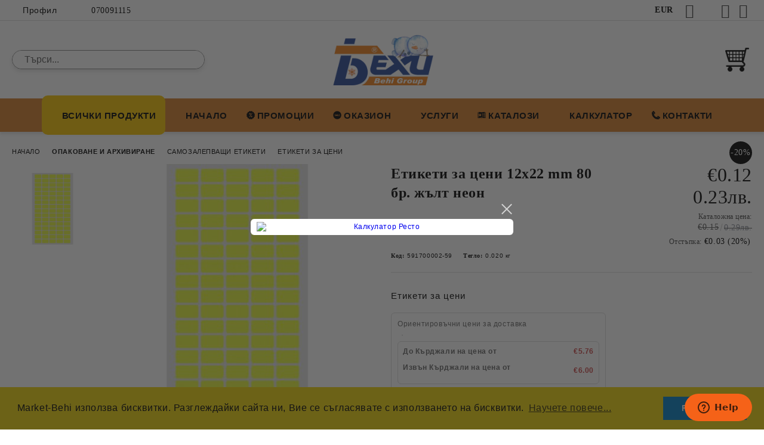

--- FILE ---
content_type: text/html; charset=utf-8
request_url: https://market-behi.com/product/10244/etiketi-za-tseni-12h22-mm-80-br-zhalt-neon.html
body_size: 38928
content:
<!DOCTYPE html>
<html lang="bg">
<head>
	<meta http-equiv="Content-Type" content="text/html; charset=utf-8" />
<meta http-equiv="Content-Script-Type" content="text/javascript" />
<meta http-equiv="Content-Style-Type" content="text/css" />
<meta name="description" content="Етикети за цени " />
<meta name="keywords" content="Етикети, цени, 12х22, жълт, неон, Етикети, цени" />
<meta name="twitter:card" content="summary" /><meta name="twitter:site" content="@server.seliton.com" /><meta name="twitter:title" content="Етикети за цени 12х22 mm 80 бр. жълт неон | Маркет БЕХИ" /><meta name="twitter:description" content="Етикети за цени " /><meta name="twitter:image" content="http://market-behi.com/userfiles/productimages/product_10303.jpg" />
<link rel="icon" type="image/x-icon" href="/favicon.ico" />
<title>Етикети за цени 12х22 mm 80 бр. жълт неон | Маркет БЕХИ</title>
<link rel="canonical" href="https://market-behi.com/product/10244/etiketi-za-tseni-12h22-mm-80-br-zhalt-neon.html" />

<link rel="stylesheet" type="text/css" href="/userfiles/css/css_107_2459.css" />
<script type="text/javascript" src="/userfiles/css/js_107_454.js"></script>
<meta name="viewport" content="width=device-width, initial-scale=1" />
<link rel="alternate" type="application/rss+xml" title="Новини" href="/module.php?ModuleName=com.summercart.rss&amp;UILanguage=bg&amp;FeedType=News" />
<script type="text/javascript">
$(function(){
	$('.innerbox').colorbox({minWidth: 500, minHeight: 300, maxWidth: '90%', maxHeight: '96%'});
		var maxProducts = 7;
	var httpsDomain = 'https://market-behi.com/';
	var searchUrl = '/search.html';
	var seeMoreText = 'вижте още';
	
	SC.Util.initQuickSearch(httpsDomain, maxProducts, searchUrl, seeMoreText);
	});

SC.storeRoot = 'https://market-behi.com/';
SC.storeRootPath = '/';
SC.ML.PROVIDE_VALID_EMAIL = 'Трябва да предоставите валиден имейл адрес:';
SC.JSVersion = '';
</script>
<div style="display:none">
	<div id="promotionPopup" class="c-popup-promotion">
		<div role="alertdialog" aria-label="Aria Name" style="display: none;">Добре дошли в нашия магазин</div>
		<div role="dialog" title="Welcome message" style="display: none;">Добре дошли в нашия магазин</div>
		
		<div class="c-popup-promotion__content s-html-editor"><div style="text-align:center;"><a href="https://market-behi.com/page/20/.html" rel="noopener" target="_blank"><img alt="Калкулатор Ресто" src="https://market-behi.com/skins/alba-local/%D0%95%D0%BA%D1%80%D0%B0%D0%BD%D0%BD%D0%B0%20%D1%81%D0%BD%D0%B8%D0%BC%D0%BA%D0%B0%202026-01-05%20153146.png" style="width:100%; max-width:520px; height:auto; display:block; margin:0 auto;" /> </a></div>
</div>
			</div>
</div>
<a style="display:none" class="c-popup-promotion__link" href="#promotionPopup"></a>

<script type="text/javascript">
	$(function(){
		$.colorbox({
			inline: true,
			maxWidth: '96%',
			className: 'cboxNoTitle c-welcome-popup',
			href: '#promotionPopup',
			onComplete: function() {
				$.colorbox.resize({innerHeight: $('#promotionPopup').outerHeight(), innerWidth: $('#promotionPopup').outerWidth() + 10});
			}
		});
	});
</script><!-- Global site tag (gtag.js) - Google Ads: 849982846 -->
<script async src="https://www.googletagmanager.com/gtag/js?id=AW-849982846"></script>
<script>
  window.dataLayer = window.dataLayer || [];
  function gtag(){dataLayer.push(arguments);}
  gtag('js', new Date());

  gtag('config', 'AW-849982846');
</script>
<link rel="stylesheet" type="text/css" href="//cdnjs.cloudflare.com/ajax/libs/cookieconsent2/3.0.3/cookieconsent.min.css" />
<script src="//cdnjs.cloudflare.com/ajax/libs/cookieconsent2/3.0.3/cookieconsent.min.js"></script>
<script>
window.addEventListener("load", function(){
window.cookieconsent.initialise({
  "palette": {
    "popup": {
      "background": "#f0d509"
    },
    "button": {
      "background": "#007cc3"
    }
  },
  "content": {
    "message": "Market-Behi използва бисквитки. Разглеждайки сайта ни, Вие се съгласявате с използването на бисквитки.",
    "dismiss": "Разбирам!",
    "link": "Научете повече...",
    "href": "http://market-behi.com/page/9/olitika-othocho-bickbitkite.html"
  }
})});
</script>
<script>(function(w,d,s,l,i){w[l]=w[l]||[];w[l].push({'gtm.start':
new Date().getTime(),event:'gtm.js'});var f=d.getElementsByTagName(s)[0],
j=d.createElement(s),dl=l!='dataLayer'?'&l='+l:'';j.async=true;j.src=
'https://www.googletagmanager.com/gtm.js?id='+i+dl;f.parentNode.insertBefore(j,f);
})(window,document,'script','dataLayer','GTM-5LPJ7S3R');</script>
<!-- End Google Tag Manager -->
<!-- Google Tag Manager (noscript) -->
<noscript><iframe src="https://www.googletagmanager.com/ns.html?id=GTM-5LPJ7S3R"
height="0" width="0" style="display:none;visibility:hidden"></iframe></noscript>
<!-- End Google Tag Manager (noscript) -->

<!-- Google tag (gtag.js) -->
<script async src="https://www.googletagmanager.com/gtag/js?id=G-4GET3LJER3"></script>
<script>
window.dataLayer = window.dataLayer || [];
function gtag(){dataLayer.push(arguments);}
gtag('js', new Date());

gtag('config', 'G-4GET3LJER3');
</script>


<!-- Google Tag Manager -->
<script>(function(w,d,s,l,i){w[l]=w[l]||[];w[l].push({'gtm.start':
new Date().getTime(),event:'gtm.js'});var f=d.getElementsByTagName(s)[0],
j=d.createElement(s),dl=l!='dataLayer'?'&l='+l:'';j.async=true;j.src=
'https://www.googletagmanager.com/gtm.js?id='+i+dl;f.parentNode.insertBefore(j,f);
})(window,document,'script','dataLayer','GTM-5CTCW8H4');</script>
<!-- End Google Tag Manager -->

<!-- Google tag (gtag.js) event - delayed navigation helper -->
<script>
  // Helper function to delay opening a URL until a gtag event is sent.
  // Call it in response to an action that should navigate to a URL.
  function gtagSendEvent(url) {
    var callback = function () {
      if (typeof url === 'string') {
        window.location = url;
      }
    };
    gtag('event', 'user_engagement', {
      'event_callback': callback,
      'event_timeout': 2000,
      // <event_parameters>
    });
    return false;
  }
</script>
<!-- Google tag (gtag.js) event - delayed navigation helper -->
<script>
  // Helper function to delay opening a URL until a gtag event is sent.
  // Call it in response to an action that should navigate to a URL.
  function gtagSendEvent(url) {
    var callback = function () {
      if (typeof url === 'string') {
        window.location = url;
      }
    };
    gtag('event', 'page_view', {
      'event_callback': callback,
      'event_timeout': 2000,
      // <event_parameters>
    });
    return false;
  }
</script>
<!-- Google tag (gtag.js) event - delayed navigation helper -->
<script>
  // Helper function to delay opening a URL until a gtag event is sent.
  // Call it in response to an action that should navigate to a URL.
  function gtagSendEvent(url) {
    var callback = function () {
      if (typeof url === 'string') {
        window.location = url;
      }
    };
    gtag('event', 'close_convert_lead', {
      'event_callback': callback,
      'event_timeout': 2000,
      // <event_parameters>
    });
    return false;
  }
</script>
<!-- Google tag (gtag.js) event - delayed navigation helper -->
<script>
  // Helper function to delay opening a URL until a gtag event is sent.
  // Call it in response to an action that should navigate to a URL.
  function gtagSendEvent(url) {
    var callback = function () {
      if (typeof url === 'string') {
        window.location = url;
      }
    };
    gtag('event', 'purchase', {
      'event_callback': callback,
      'event_timeout': 2000,
      // <event_parameters>
    });
    return false;
  }
</script>


		<script type="application/ld+json">
			{
				"@context": "https://schema.org",
				"@type": "BreadcrumbList",
				"itemListElement":
				[
					{
						"@type": "ListItem",
						"position": 1,
						"item":
						{
							"@id": "https://market-behi.com/",
							"name": "Начало"
						}
					},
					{
						"@type": "ListItem",
						"position": 2,
						"item":
						{
							"@id": "https://market-behi.com/opakovane-i-arhivirane.html",
							"name": "ОПАКОВАНЕ И АРХИВИРАНЕ"
						}
					},
					{
						"@type": "ListItem",
						"position": 3,
						"item":
						{
							"@id": "https://market-behi.com/samozalepvashti-etiketi.html",
							"name": "Самозалепващи етикети"
						}
					},
					{
						"@type": "ListItem",
						"position": 4,
						"item":
						{
							"@id": "https://market-behi.com/etiketi-za-tseni.html",
							"name": "Етикети за цени"
						}
					},
					{
						"@type": "ListItem",
						"position": 5,
						"item":
						{
							"@id": "https://market-behi.com/product/10244/etiketi-za-tseni-12h22-mm-80-br-zhalt-neon.html",
							"name": "Етикети за цени 12х22 mm 80 бр. жълт неон"
						}
					}
				]
			}
		</script>





<meta property="og:site_name" content="Маркет БЕХИ" /><meta property="og:locality" content="Кърджали" /><meta property="og:street-address" content="бул.България 37 бл.51 партер" /><meta property="og:postal-code" content="6600" /><meta property="og:country-name" content="България" /><meta property="og:email" content="sales@market-behi.com" /><meta property="og:phone_number" content="070091115" /><meta property="og:type" content="product" /><meta property="og:title" content="Етикети за цени 12х22 mm 80 бр. жълт неон" /><meta property="og:url" content="https://market-behi.com/product/10244/etiketi-za-tseni-12h22-mm-80-br-zhalt-neon.html" /><meta property="og:image" content="https://market-behi.com/userfiles/productimages/product_10303.jpg" /><meta property="og:description" content="Етикети за цени" /><script type="text/javascript">!function() { var scEOFacebook = new SCEvents('FB_E_T'); scEOFacebook.sendCategoryIsEnabled = false; scEOFacebook.sendCategoryParams = []; scEOFacebook.sendBrandIsEnabled = false; scEOFacebook.sendBrandParams = []; scEOFacebook.sendProductIsEnabled = true; scEOFacebook.sendProductParams = {"id":10244,"parentId":0,"name":"Етикети за цени 12х22 mm 80 бр. жълт неон","url":"https:\/\/market-behi.com\/product\/10244\/etiketi-za-tseni-12h22-mm-80-br-zhalt-neon.html","img":"https:\/\/market-behi.com\/userfiles\/productimages\/product_10303.jpg","currency":"EUR","price":"0.15","promo":"0.12","category":[{"id":1899,"name":"Етикети за цени","parent":1853,"breadcrumb":[{"id":1852,"name":"ОПАКОВАНЕ И АРХИВИРАНЕ","parent":false},{"id":1853,"name":"Самозалепващи етикети","parent":1852},{"id":1899,"name":"Етикети за цени","parent":1853}]}],"inventory":{"variations":false,"stock":true}}; scEOFacebook.sendProductsListingParams = {"10244":{"isEnabled":false,"params":{"id":10244,"name":"Етикети за цени 12х22 mm 80 бр. жълт неон","url":"https:\/\/market-behi.com\/product\/10244\/etiketi-za-tseni-12h22-mm-80-br-zhalt-neon.html","img":"https:\/\/market-behi.com\/userfiles\/productimages\/product_10303.jpg","currency":"EUR","price":"0.15","promo":"0.12","category":[{"id":1899,"name":"Етикети за цени","parent":1853,"breadcrumb":[{"id":1852,"name":"ОПАКОВАНЕ И АРХИВИРАНЕ","parent":false},{"id":1853,"name":"Самозалепващи етикети","parent":1852},{"id":1899,"name":"Етикети за цени","parent":1853}]}],"inventory":{"variations":false,"stock":true}}}}; scEOFacebook.pageCode = "com.summercart.dynamic_page.product"; scEOFacebook.visitHelpPageIsEnabled = false; scEOFacebook.cartProductIds = []; scEOFacebook.cartCustomerCurrency = 'EUR'; scEOFacebook.cartSubTotal = '0.00'; scEOFacebook.orderInfo = false; scEOFacebook.trackProductsOnCategoryPages = 1; scEOFacebook.eventCode = '0'; scEOFacebook.eventId = '1769004206.2571-0'; !function(f,b,e,v,n,t,s){if(f.fbq)return;n=f.fbq=function(){n.callMethod? n.callMethod.apply(n,arguments):n.queue.push(arguments)};if(!f._fbq)f._fbq=n; n.push=n;n.loaded=!0;n.version='2.0';n.queue=[];t=b.createElement(e);t.async=!0; t.src=v;s=b.getElementsByTagName(e)[0];s.parentNode.insertBefore(t,s)}(window, document,'script','//connect.facebook.net/en_US/fbevents.js'); fbq('init', '2226033617780495', {}); fbq('track', 'PageView', {}, {eventID: scEOFacebook.eventId}); scEOFacebook.init(); window.fq = fbq; $(document).on(scEOFacebook.getEventStr('tracking:view-product'), function(event, product) { const productId = product.parentId ? product.parentId : product.id; fq('track', 'ViewContent', {value: (parseFloat(product.promo) !== 0 ? product.promo : product.price), currency: product.currency, content_name: product.name, content_type: 'product', content_ids: productId}, {eventID: scEOFacebook.eventId}); }); $(document).on(scEOFacebook.getEventStr('tracking:view-category'), function(event, category, pageWrapper) { var breadcrumb = []; var productIds = []; for (i in category.breadcrumb) { breadcrumb.push(category.breadcrumb[i].name); } if (typeof pageWrapper == 'undefined') pageWrapper = 'body'; $(pageWrapper).find('.js-has-data-productId').each(function() { productIds.push($(this).attr('data-productId')); }); if (scEOFacebook.trackProductsOnCategoryPages) { fq('track', 'ViewContent', {content_name: category.name, content_category: breadcrumb.join(' > '), content_type: 'product', content_ids: productIds}, {eventID: scEOFacebook.eventId}); } }); $(document).on(scEOFacebook.getEventStr('tracking:infinite-scroll-loaded'), function(event, category, pageWrapper) { $(document).trigger(scEOFacebook.getEventStr('tracking:view-category'), [category, pageWrapper]); }); $(document).on(scEOFacebook.getEventStr('tracking:view-brand'), function(event, brand) { fq('track', 'ViewContent', {content_name: brand.name}, {eventID: scEOFacebook.eventId}); }); $(document).on(scEOFacebook.getEventStr('tracking:register'), function(event, data) { fq('track', 'CompleteRegistration', {content_name: data.email}); }); $(document).on(scEOFacebook.getEventStr('tracking:search'), function(event, searchPhrase) { fq('track', 'Search', {search_string: searchPhrase}); }); $(document).on(scEOFacebook.getEventStr('tracking:add-to-wishlist'), function(event, product) { fq('track', 'AddToWishlist', {value: (parseFloat(product.promo) !== 0 ? product.promo : product.price), currency: product.currency, content_name: product.name, content_type: 'product', content_ids: product.id, content_category: getFacebookETCategoryBranch(product)}); }); $(document).on(scEOFacebook.getEventStr('tracking:add-to-cart'), function(event, promisesArray, product, productVariantId, quantity) { var eventSent = $.Deferred(); promisesArray.push(eventSent.promise()); var OriginalImage = window.Image; window.Image = function (width, height) { var img = new OriginalImage(width, height); img.onload = function () { eventSent.resolve(); }; return img; }; const productId = product.parentId ? product.parentId : product.id; fq('track', 'AddToCart', {value: (parseFloat(product.promo) !== 0 ? product.promo : product.price), currency: product.currency, content_name: product.name, content_type: 'product', content_ids: productId, content_category: getFacebookETCategoryBranch(product)}, {eventID: scEOFacebook.eventId}); window.Image = OriginalImage; setTimeout(function() { eventSent.resolve(); }, 1000); }); function getFacebookETCategoryBranch(product) { if ((typeof(product.category) == 'undefined') || (product.category.length == 0)) { return ''; } var category = product.category[0]; var breadcrumb = []; for (i in category.breadcrumb) { breadcrumb.push(category.breadcrumb[i].name); } breadcrumb.push(category.name); return breadcrumb.join(' > '); } }(); </script><!-- Global site tag (gtag.js) - Google Analytics -->
<script>
	window.gtag_loaded = true;
	window.dataLayer = window.dataLayer || [];
	function gtag(){dataLayer.push(arguments);}
	
			gtag('consent', 'default', {
			'ad_storage': 'granted',
			'ad_user_data': 'granted',
			'ad_personalization': 'granted',
			'analytics_storage': 'granted',
			'functionality_storage': 'granted',
			'personalization_storage': 'granted',
			'security_storage': 'granted'
		});
	</script>
<script async src="https://www.googletagmanager.com/gtag/js?id=G-CGYK8QZREK"></script>
<script>
	gtag('js', new Date());
	gtag('config', 'G-CGYK8QZREK', {'allow_enhanced_conversions':true});
</script>
<!-- /Global site tag (gtag.js) - Google Analytics -->
</head>

<body class="lang-bg dynamic-page dynamic-page-product layout-217 layout-type-wide products-per-row-3 " >


<div class="c-body-container js-body-container">
	<div class="c-body-container__sub">
		
		<header class="container c-header js-header-container">
						<div class="c-header__topline">
				<div class="c-header__topline-inner">
					<div class="c-header__profile js-header-login-section">
						<div class="c-header__profile-toggle-icon">Профил</div>
																								
												<div class="c-header__profile-dd">
							<a href="https://market-behi.com/login.html" class="c-header__profile_link c-header__profile-login">Вход</a>
							<a href="https://market-behi.com/register.html" class="c-header__profile_link c-header__profile-register">Регистрация</a>
						</div>
												
						<div class="c-header__phone-wrapper c-header__contacet-row">
							<a href="tel:070091115" class="c-header__phone-number">070091115</a>
						</div>
					</div>
					
					<div class="c-header__lang-currency-social">
												<div class="c-header__currency js-header-currency">
							<span class="c-header__currency-label">Валута</span>
							<div class="c_header__currency-selected">
								<span class="c-header__currency-code-wrapper"><span class="c_header__currency-selected-code">EUR</span></span>
							</div>
							<input type="hidden" name="CurrencyID" class="CurrencyID" id="js-selected-currencyid" value="2" />
							<ul id="currency-list" class="c-header__currency-list">
																<li class="c-header__currency-selector js-currency-selector " id="currencyId_6">BGN</li>
																<li class="c-header__currency-selector js-currency-selector selected" id="currencyId_2">EUR</li>
															</ul>
						</div>
												
												
						<div class="c-header__social-networks">
														<a class="c-header__social-icons social-network__fb" href="https://www.facebook.com/marketbehi" target="_blank" title="Facebook"></a>
																												<a class="c-header__social-icons social-network__tw" href="https://twitter.com/Market_Behi" target="_blank" title="Twitter"></a>
																					<a class="c-header__social-icons social-network__ig" href="https://www.instagram.com/marketbehi/#" target="_blank" title="Instagram"></a>
																					<a class="c-header__social-icons social-network__yt" href="https://www.youtube.com/@AdvertisementBehi" target="_blank" title="YouTube"></a>
																											</div>
					</div>
				</div>
			</div>
			
			<div class="c-header__standard">
				<div class="c-header__search js-header-search">
					<div class="c-header__search-advanced"><a class="c-header__search-advanced-link" href="/search.html?action=dmAdvancedSearch">Разширено търсене</a></div>
					<form action="/search.html" class="c-header_search_form js-header-search-form">
						<input type="text" class="c-header__search_input js-header-search-input" id="sbox" name="phrase" value="" placeholder="Търси..." />
						<span class="c-header__search-button"><input type="submit" value="Търси" class="c-header__search-button-submit" /></span>
					</form>
				</div>
				
				<h2 class="c-header__logo c-header__logo--is-image">
				<a class="c-header__logo-link" href="/">
					<img class="c-header__logo-image" src="/userfiles/logo/jpeg/store_logo_7a116ed3.jpg" alt="Маркет БЕХИ" width="800" height="420" />									</a>
								</h2>
				
				<div class="c-header__info">
										
										<div class="c-header__cart js-header-cart js-header-mini-cart-wrapper">
												<div class="c-header__cart-wrapper">
							<div class="c-header__cart--empty-icon"></div>
						</div>
												
											</div>
									</div>
			</div>
			
			<div class="c-header__mobile">
				<ul class="c-header__mobile-menu">
					<li class="c-header__mobile-menu-item mobile-menu-item-nav js-mobile-menu-toggle-nav">
						<span class="c-header__mobile-menu-icon"></span>
					</li>
					<li class="c-header__mobile-menu-item mobile-menu-item-search">
						<svg xmlns="http://www.w3.org/2000/svg" width="24.811" height="24.811" viewBox="0 0 21.811 21.811">
							<g id="search-outline" transform="translate(-63.25 -63.25)">
								<path id="Path_113" data-name="Path 113" d="M72.182,64a8.182,8.182,0,1,0,8.182,8.182A8.182,8.182,0,0,0,72.182,64Z" fill="none" stroke="#000" stroke-miterlimit="10" stroke-width="1.5"/>
								<path id="Path_114" data-name="Path 114" d="M338.29,338.29,344,344" transform="translate(-260.004 -260.004)" fill="none" stroke="#000" stroke-linecap="round" stroke-miterlimit="10" stroke-width="1.5"/>
							</g>
						</svg>
						<div class="c-header__search c-header__search--mobile">
							<form action="/search.html" class="c-header_search_form js-header-search-form">
								<input type="text" class="c-header__search_input c-header__search_input--mobile js-header-search-input" id="js-search-phrase" name="phrase" value="" placeholder="Търси..." />
								<span class="c-header__search-button"><input type="submit" value="Търси" class="c-header__search-button-submit" /></span>
							</form>
						</div>
					</li>
					<li class="c-header__standard-logo-section">
						<h2 class="c-header__logo c-header__logo--is-image">
						<a href="/" alt="Лого">
							<img class="c-header__logo-image" src="/userfiles/logo/jpeg/store_logo_7a116ed3.jpg" alt="Маркет БЕХИ" width="800" height="420" />													</a>
						</h2>
					</li>
					<li class="c-header__mobile-menu-item is-mobile-cart">
												
																		<div id="mobile-cart" class="mobile-menu-item-cart js-mobile-menu-item-cart">
							<svg xmlns="http://www.w3.org/2000/svg" width="31" height="30" viewBox="0 0 31 30">
								<g id="cart-41" transform="translate(1.5 0.5)">
									<circle id="Ellipse_37" data-name="Ellipse 37" cx="1.847" cy="1.847" r="1.847" transform="translate(9.451 24.148)" fill="#000812"/>
									<path id="Ellipse_37_-_Outline" data-name="Ellipse 37 - Outline" d="M1.847-.5A2.347,2.347,0,1,1-.5,1.847,2.35,2.35,0,0,1,1.847-.5Zm0,3.695A1.347,1.347,0,1,0,.5,1.847,1.349,1.349,0,0,0,1.847,3.195Z" transform="translate(9.451 24.148)"/>
									<circle id="Ellipse_38" data-name="Ellipse 38" cx="1.847" cy="1.847" r="1.847" transform="translate(20.166 24.148)" fill="#000812"/>
									<path id="Ellipse_38_-_Outline" data-name="Ellipse 38 - Outline" d="M1.847-.5A2.347,2.347,0,1,1-.5,1.847,2.35,2.35,0,0,1,1.847-.5Zm0,3.695A1.347,1.347,0,1,0,.5,1.847,1.349,1.349,0,0,0,1.847,3.195Z" transform="translate(20.166 24.148)"/>
									<path id="Path_88" data-name="Path 88" d="M22.352,21.855H10.732a3.527,3.527,0,0,1-3.357-3.112L4.066,2.843H.709a1,1,0,0,1,0-2h4.17a1,1,0,0,1,.979.8l.877,4.215H26.709a1,1,0,0,1,.986,1.167L25.714,18.714l0,.02A3.529,3.529,0,0,1,22.352,21.855Zm-15.2-14L9.334,18.344l0,.016c.138.723.577,1.5,1.394,1.5h11.62c.814,0,1.253-.766,1.393-1.486L25.525,7.854Z" transform="translate(0 0)"/>
									<rect id="Rectangle_179" data-name="Rectangle 179" width="31" height="30" transform="translate(-1.5 -0.5)" fill="none"/>
								</g>
							</svg>
						</div>
												
																	</li>
				</ul>
			</div>
			<div class="c-mobile-holder"></div>
		</header><!-- header container -->
<main>
<div class="o-column c-layout-top o-layout--horizontal c-layout-top__sticky sticky js-layout-top">
	<div class="c-layout-wrapper c-layout-top__sticky-wrapper">
		<div class="o-box c-box-main-menu js-main-menu-box">
	<div class="c-mobile__close js-mobile-close-menu"></div>
	<div class="c-mobile__phone js-mobile-phone-content"></div>
	<div class="c-mobile__nav">
		<div class="c-mobile__nav-item is-menu js-mobile-toggle-menu is-active"><span>Меню</span></div>
		<div class="c-mobile__nav-item is-profile js-mobile-toggle-profile"><span>Профил</span></div>
		<div class="c-mobile__nav-item is-int js-mobile-toggle-int"><i class="js-mobile-current-flag"></i><span>Език</span></div>
	</div>
	
	<div class="o-box-content c-box-main-menu__content">
		<ul class="c-box-main-menu__list">
						<li class="menu-item-dropdown-menu c-box-main-menu__item js-box-main-menu__item has-submenus">
				<a href="#" title="Всички продукти" class="c-box-main-menu__item-link">
					<img class="c-box-main-menu__item-image" src="/skins/orion/customer/images/menuitems/box.png" alt="" width="24" height="24" />					Всички продукти
					<span class="c-box-main-menu__mobile-control js-mobile-control"><span>+</span></span>
				</a>
									<ul class="o-box-content c-box-dd-categories__subcategory-list js-box-dd-categories__subcategory-list">
			<li class="c-box-dd-categories__item js-box-dd-categories-item c-box-dd-categories__categoryid-1589 has-submenus is-first   ">
			<a href="/kantselarski-materiali.html" class="c-box-dd-categories__subcategory-item-link hasProducts is-parent">
				<span>КАНЦЕЛАРСКИ МАТЕРИАЛИ</span><span class="c-box-main-menu__mobile-control js-mobile-control"><span>+</span></span>
			</a>
			<ul class="o-box-content c-box-dd-categories__subcategory-list js-box-dd-categories__subcategory-list">
			<li class="c-box-dd-categories__item js-box-dd-categories-item c-box-dd-categories__categoryid-1590 has-submenus is-first   ">
			<a href="/pisheshti-korigirashti-i-chertozhni.html" class="c-box-dd-categories__subcategory-item-link noProducts is-parent">
				<span>Пишещи, коригиращи и чертожни</span><span class="c-box-main-menu__mobile-control js-mobile-control"><span>+</span></span>
			</a>
			<ul class="o-box-content c-box-dd-categories__subcategory-list js-box-dd-categories__subcategory-list">
			<li class="c-box-dd-categories__item js-box-dd-categories-item c-box-dd-categories__categoryid-1887  is-first   ">
			<a href="/himikalki.html" class="c-box-dd-categories__subcategory-item-link noProducts ">
				<span>Химикалки</span><span class="c-box-main-menu__mobile-control js-mobile-control"><span>+</span></span>
			</a>
			
		</li>
			<li class="c-box-dd-categories__item js-box-dd-categories-item c-box-dd-categories__categoryid-1882     ">
			<a href="/roleri.html" class="c-box-dd-categories__subcategory-item-link noProducts ">
				<span>Ролери</span><span class="c-box-main-menu__mobile-control js-mobile-control"><span>+</span></span>
			</a>
			
		</li>
			<li class="c-box-dd-categories__item js-box-dd-categories-item c-box-dd-categories__categoryid-1931     ">
			<a href="/tankopistsi.html" class="c-box-dd-categories__subcategory-item-link noProducts ">
				<span>Тънкописци</span><span class="c-box-main-menu__mobile-control js-mobile-control"><span>+</span></span>
			</a>
			
		</li>
			<li class="c-box-dd-categories__item js-box-dd-categories-item c-box-dd-categories__categoryid-1809 has-submenus    ">
			<a href="/molivi-i-aksesoari.html" class="c-box-dd-categories__subcategory-item-link noProducts is-parent">
				<span>Моливи и аксесоари</span><span class="c-box-main-menu__mobile-control js-mobile-control"><span>+</span></span>
			</a>
			<ul class="o-box-content c-box-dd-categories__subcategory-list js-box-dd-categories__subcategory-list">
			<li class="c-box-dd-categories__item js-box-dd-categories-item c-box-dd-categories__categoryid-1925  is-first   ">
			<a href="/chernografitni-molivi.html" class="c-box-dd-categories__subcategory-item-link noProducts ">
				<span>Чернографитни моливи</span><span class="c-box-main-menu__mobile-control js-mobile-control"><span>+</span></span>
			</a>
			
		</li>
			<li class="c-box-dd-categories__item js-box-dd-categories-item c-box-dd-categories__categoryid-1952     ">
			<a href="/spetsializirani-molivi.html" class="c-box-dd-categories__subcategory-item-link noProducts ">
				<span>Специализирани моливи</span><span class="c-box-main-menu__mobile-control js-mobile-control"><span>+</span></span>
			</a>
			
		</li>
			<li class="c-box-dd-categories__item js-box-dd-categories-item c-box-dd-categories__categoryid-1942     ">
			<a href="/avtomatichni-molivi.html" class="c-box-dd-categories__subcategory-item-link noProducts ">
				<span>Автоматични моливи</span><span class="c-box-main-menu__mobile-control js-mobile-control"><span>+</span></span>
			</a>
			
		</li>
			<li class="c-box-dd-categories__item js-box-dd-categories-item c-box-dd-categories__categoryid-1893     ">
			<a href="/ostrilki.html" class="c-box-dd-categories__subcategory-item-link noProducts ">
				<span>Острилки</span><span class="c-box-main-menu__mobile-control js-mobile-control"><span>+</span></span>
			</a>
			
		</li>
			<li class="c-box-dd-categories__item js-box-dd-categories-item c-box-dd-categories__categoryid-1810     ">
			<a href="/gumichki.html" class="c-box-dd-categories__subcategory-item-link noProducts ">
				<span>Гумички</span><span class="c-box-main-menu__mobile-control js-mobile-control"><span>+</span></span>
			</a>
			
		</li>
			<li class="c-box-dd-categories__item js-box-dd-categories-item c-box-dd-categories__categoryid-1948     ">
			<a href="/grafiti.html" class="c-box-dd-categories__subcategory-item-link noProducts ">
				<span>Графити</span><span class="c-box-main-menu__mobile-control js-mobile-control"><span>+</span></span>
			</a>
			
		</li>
			<li class="c-box-dd-categories__item js-box-dd-categories-item c-box-dd-categories__categoryid-1956   is-last  ">
			<a href="/pergeli.html" class="c-box-dd-categories__subcategory-item-link noProducts ">
				<span>Пергели</span><span class="c-box-main-menu__mobile-control js-mobile-control"><span>+</span></span>
			</a>
			
		</li>
	</ul>
		</li>
			<li class="c-box-dd-categories__item js-box-dd-categories-item c-box-dd-categories__categoryid-1928 has-submenus    ">
			<a href="/markeri.html" class="c-box-dd-categories__subcategory-item-link noProducts is-parent">
				<span>Маркери</span><span class="c-box-main-menu__mobile-control js-mobile-control"><span>+</span></span>
			</a>
			<ul class="o-box-content c-box-dd-categories__subcategory-list js-box-dd-categories__subcategory-list">
			<li class="c-box-dd-categories__item js-box-dd-categories-item c-box-dd-categories__categoryid-1941  is-first   ">
			<a href="/tekst-markeri.html" class="c-box-dd-categories__subcategory-item-link noProducts ">
				<span>Текст маркери</span><span class="c-box-main-menu__mobile-control js-mobile-control"><span>+</span></span>
			</a>
			
		</li>
			<li class="c-box-dd-categories__item js-box-dd-categories-item c-box-dd-categories__categoryid-1929     ">
			<a href="/permanentni-markeri.html" class="c-box-dd-categories__subcategory-item-link noProducts ">
				<span>Перманентни маркери</span><span class="c-box-main-menu__mobile-control js-mobile-control"><span>+</span></span>
			</a>
			
		</li>
			<li class="c-box-dd-categories__item js-box-dd-categories-item c-box-dd-categories__categoryid-1951     ">
			<a href="/spetsializirani.html" class="c-box-dd-categories__subcategory-item-link noProducts ">
				<span>Специализирани</span><span class="c-box-main-menu__mobile-control js-mobile-control"><span>+</span></span>
			</a>
			
		</li>
			<li class="c-box-dd-categories__item js-box-dd-categories-item c-box-dd-categories__categoryid-1989   is-last  ">
			<a href="/markeri-za-byala-daska.html" class="c-box-dd-categories__subcategory-item-link noProducts ">
				<span>Маркери за бяла дъска</span><span class="c-box-main-menu__mobile-control js-mobile-control"><span>+</span></span>
			</a>
			
		</li>
	</ul>
		</li>
			<li class="c-box-dd-categories__item js-box-dd-categories-item c-box-dd-categories__categoryid-1918     ">
			<a href="/pisalki.html" class="c-box-dd-categories__subcategory-item-link noProducts ">
				<span>Писалки</span><span class="c-box-main-menu__mobile-control js-mobile-control"><span>+</span></span>
			</a>
			
		</li>
			<li class="c-box-dd-categories__item js-box-dd-categories-item c-box-dd-categories__categoryid-1886     ">
			<a href="/category/1886/palniteli-i-mastila.html" class="c-box-dd-categories__subcategory-item-link noProducts ">
				<span>Пълнители и мастила</span><span class="c-box-main-menu__mobile-control js-mobile-control"><span>+</span></span>
			</a>
			
		</li>
			<li class="c-box-dd-categories__item js-box-dd-categories-item c-box-dd-categories__categoryid-1591     ">
			<a href="/korektori.html" class="c-box-dd-categories__subcategory-item-link noProducts ">
				<span>Коректори</span><span class="c-box-main-menu__mobile-control js-mobile-control"><span>+</span></span>
			</a>
			
		</li>
			<li class="c-box-dd-categories__item js-box-dd-categories-item c-box-dd-categories__categoryid-1867     ">
			<a href="/chertozhni-instrumenti.html" class="c-box-dd-categories__subcategory-item-link noProducts ">
				<span>Чертожни инструменти</span><span class="c-box-main-menu__mobile-control js-mobile-control"><span>+</span></span>
			</a>
			
		</li>
			<li class="c-box-dd-categories__item js-box-dd-categories-item c-box-dd-categories__categoryid-1955     ">
			<a href="/rapidografi-i-izografi.html" class="c-box-dd-categories__subcategory-item-link noProducts ">
				<span>Рапидографи и изографи</span><span class="c-box-main-menu__mobile-control js-mobile-control"><span>+</span></span>
			</a>
			
		</li>
			<li class="c-box-dd-categories__item js-box-dd-categories-item c-box-dd-categories__categoryid-2028   is-last  ">
			<a href="/komplekti-pisheshti.html" class="c-box-dd-categories__subcategory-item-link noProducts ">
				<span>Комплекти пишещи</span><span class="c-box-main-menu__mobile-control js-mobile-control"><span>+</span></span>
			</a>
			
		</li>
	</ul>
		</li>
			<li class="c-box-dd-categories__item js-box-dd-categories-item c-box-dd-categories__categoryid-1802 has-submenus    ">
			<a href="/aksesoari-za-byuro.html" class="c-box-dd-categories__subcategory-item-link noProducts is-parent">
				<span>Аксесоари за бюро</span><span class="c-box-main-menu__mobile-control js-mobile-control"><span>+</span></span>
			</a>
			<ul class="o-box-content c-box-dd-categories__subcategory-list js-box-dd-categories__subcategory-list">
			<li class="c-box-dd-categories__item js-box-dd-categories-item c-box-dd-categories__categoryid-1938  is-first   ">
			<a href="/telbodi.html" class="c-box-dd-categories__subcategory-item-link noProducts ">
				<span>Телбоди</span><span class="c-box-main-menu__mobile-control js-mobile-control"><span>+</span></span>
			</a>
			
		</li>
			<li class="c-box-dd-categories__item js-box-dd-categories-item c-box-dd-categories__categoryid-1803     ">
			<a href="/antitelbod.html" class="c-box-dd-categories__subcategory-item-link noProducts ">
				<span>Антителбод</span><span class="c-box-main-menu__mobile-control js-mobile-control"><span>+</span></span>
			</a>
			
		</li>
			<li class="c-box-dd-categories__item js-box-dd-categories-item c-box-dd-categories__categoryid-1826     ">
			<a href="/nozhitsi-i-nozhove.html" class="c-box-dd-categories__subcategory-item-link noProducts ">
				<span>Ножици и ножове</span><span class="c-box-main-menu__mobile-control js-mobile-control"><span>+</span></span>
			</a>
			
		</li>
			<li class="c-box-dd-categories__item js-box-dd-categories-item c-box-dd-categories__categoryid-1819 has-submenus    ">
			<a href="/hartieni-kubcheta-i-indeksi.html" class="c-box-dd-categories__subcategory-item-link noProducts is-parent">
				<span>Хартиени кубчета и индекси</span><span class="c-box-main-menu__mobile-control js-mobile-control"><span>+</span></span>
			</a>
			<ul class="o-box-content c-box-dd-categories__subcategory-list js-box-dd-categories__subcategory-list">
			<li class="c-box-dd-categories__item js-box-dd-categories-item c-box-dd-categories__categoryid-1844  is-first is-last  ">
			<a href="/samozalepvashti-listcheta.html" class="c-box-dd-categories__subcategory-item-link noProducts ">
				<span>Самозалепващи листчета</span><span class="c-box-main-menu__mobile-control js-mobile-control"><span>+</span></span>
			</a>
			
		</li>
	</ul>
		</li>
			<li class="c-box-dd-categories__item js-box-dd-categories-item c-box-dd-categories__categoryid-1847 has-submenus    ">
			<a href="/postavki-i-oraganayzeri.html" class="c-box-dd-categories__subcategory-item-link hasProducts is-parent">
				<span>Поставки и ораганайзери</span><span class="c-box-main-menu__mobile-control js-mobile-control"><span>+</span></span>
			</a>
			<ul class="o-box-content c-box-dd-categories__subcategory-list js-box-dd-categories__subcategory-list">
			<li class="c-box-dd-categories__item js-box-dd-categories-item c-box-dd-categories__categoryid-1962  is-first   ">
			<a href="/horizontalni-postavki.html" class="c-box-dd-categories__subcategory-item-link noProducts ">
				<span>Хоризонтални поставки</span><span class="c-box-main-menu__mobile-control js-mobile-control"><span>+</span></span>
			</a>
			
		</li>
			<li class="c-box-dd-categories__item js-box-dd-categories-item c-box-dd-categories__categoryid-1919     ">
			<a href="/vertikalni-postavki.html" class="c-box-dd-categories__subcategory-item-link noProducts ">
				<span>Вертикални поставки</span><span class="c-box-main-menu__mobile-control js-mobile-control"><span>+</span></span>
			</a>
			
		</li>
			<li class="c-box-dd-categories__item js-box-dd-categories-item c-box-dd-categories__categoryid-1933     ">
			<a href="/kutii-i-boksove-za-dokumenti.html" class="c-box-dd-categories__subcategory-item-link noProducts ">
				<span>Кутии и боксове за документи</span><span class="c-box-main-menu__mobile-control js-mobile-control"><span>+</span></span>
			</a>
			
		</li>
			<li class="c-box-dd-categories__item js-box-dd-categories-item c-box-dd-categories__categoryid-1848     ">
			<a href="/monetnitsi-i-kasi.html" class="c-box-dd-categories__subcategory-item-link noProducts ">
				<span>Монетници и каси</span><span class="c-box-main-menu__mobile-control js-mobile-control"><span>+</span></span>
			</a>
			
		</li>
			<li class="c-box-dd-categories__item js-box-dd-categories-item c-box-dd-categories__categoryid-1935   is-last  ">
			<a href="/organayzeri-i-molivnitsi-za-byuro.html" class="c-box-dd-categories__subcategory-item-link noProducts ">
				<span>Органайзери и моливници за бюро</span><span class="c-box-main-menu__mobile-control js-mobile-control"><span>+</span></span>
			</a>
			
		</li>
	</ul>
		</li>
			<li class="c-box-dd-categories__item js-box-dd-categories-item c-box-dd-categories__categoryid-1823 has-submenus    ">
			<a href="/drebna-kantselaria.html" class="c-box-dd-categories__subcategory-item-link noProducts is-parent">
				<span>Дребна канцелария</span><span class="c-box-main-menu__mobile-control js-mobile-control"><span>+</span></span>
			</a>
			<ul class="o-box-content c-box-dd-categories__subcategory-list js-box-dd-categories__subcategory-list">
			<li class="c-box-dd-categories__item js-box-dd-categories-item c-box-dd-categories__categoryid-1824  is-first   ">
			<a href="/klameri.html" class="c-box-dd-categories__subcategory-item-link noProducts ">
				<span>Кламери</span><span class="c-box-main-menu__mobile-control js-mobile-control"><span>+</span></span>
			</a>
			
		</li>
			<li class="c-box-dd-categories__item js-box-dd-categories-item c-box-dd-categories__categoryid-1939     ">
			<a href="/telcheta-za-telbod.html" class="c-box-dd-categories__subcategory-item-link noProducts ">
				<span>Телчета за телбод</span><span class="c-box-main-menu__mobile-control js-mobile-control"><span>+</span></span>
			</a>
			
		</li>
			<li class="c-box-dd-categories__item js-box-dd-categories-item c-box-dd-categories__categoryid-1830     ">
			<a href="/karfitsi-kabarcheta-i-pincheta.html" class="c-box-dd-categories__subcategory-item-link noProducts ">
				<span>Карфици, кабърчета и пинчета</span><span class="c-box-main-menu__mobile-control js-mobile-control"><span>+</span></span>
			</a>
			
		</li>
			<li class="c-box-dd-categories__item js-box-dd-categories-item c-box-dd-categories__categoryid-1914     ">
			<a href="/shtipki.html" class="c-box-dd-categories__subcategory-item-link noProducts ">
				<span>Щипки</span><span class="c-box-main-menu__mobile-control js-mobile-control"><span>+</span></span>
			</a>
			
		</li>
			<li class="c-box-dd-categories__item js-box-dd-categories-item c-box-dd-categories__categoryid-1831     ">
			<a href="/lastitsi.html" class="c-box-dd-categories__subcategory-item-link noProducts ">
				<span>Ластици</span><span class="c-box-main-menu__mobile-control js-mobile-control"><span>+</span></span>
			</a>
			
		</li>
			<li class="c-box-dd-categories__item js-box-dd-categories-item c-box-dd-categories__categoryid-1924   is-last  ">
			<a href="/mokrilnitsi.html" class="c-box-dd-categories__subcategory-item-link noProducts ">
				<span>Мокрилници</span><span class="c-box-main-menu__mobile-control js-mobile-control"><span>+</span></span>
			</a>
			
		</li>
	</ul>
		</li>
			<li class="c-box-dd-categories__item js-box-dd-categories-item c-box-dd-categories__categoryid-1817 has-submenus    ">
			<a href="/lepila.html" class="c-box-dd-categories__subcategory-item-link noProducts is-parent">
				<span>Лепила</span><span class="c-box-main-menu__mobile-control js-mobile-control"><span>+</span></span>
			</a>
			<ul class="o-box-content c-box-dd-categories__subcategory-list js-box-dd-categories__subcategory-list">
			<li class="c-box-dd-categories__item js-box-dd-categories-item c-box-dd-categories__categoryid-1818  is-first   ">
			<a href="/suhi-lepila.html" class="c-box-dd-categories__subcategory-item-link noProducts ">
				<span>Сухи лепила</span><span class="c-box-main-menu__mobile-control js-mobile-control"><span>+</span></span>
			</a>
			
		</li>
			<li class="c-box-dd-categories__item js-box-dd-categories-item c-box-dd-categories__categoryid-1827     ">
			<a href="/techni-lepila.html" class="c-box-dd-categories__subcategory-item-link noProducts ">
				<span>Течни лепила</span><span class="c-box-main-menu__mobile-control js-mobile-control"><span>+</span></span>
			</a>
			
		</li>
			<li class="c-box-dd-categories__item js-box-dd-categories-item c-box-dd-categories__categoryid-1829     ">
			<a href="/sekundni-lepila.html" class="c-box-dd-categories__subcategory-item-link noProducts ">
				<span>Секундни лепила</span><span class="c-box-main-menu__mobile-control js-mobile-control"><span>+</span></span>
			</a>
			
		</li>
			<li class="c-box-dd-categories__item js-box-dd-categories-item c-box-dd-categories__categoryid-1839     ">
			<a href="/konsumativi-za-toplo-lepene.html" class="c-box-dd-categories__subcategory-item-link noProducts ">
				<span>Консумативи за топло лепене</span><span class="c-box-main-menu__mobile-control js-mobile-control"><span>+</span></span>
			</a>
			
		</li>
			<li class="c-box-dd-categories__item js-box-dd-categories-item c-box-dd-categories__categoryid-1828   is-last  ">
			<a href="/universalno-lepilo.html" class="c-box-dd-categories__subcategory-item-link noProducts ">
				<span>Универсално лепило</span><span class="c-box-main-menu__mobile-control js-mobile-control"><span>+</span></span>
			</a>
			
		</li>
	</ul>
		</li>
			<li class="c-box-dd-categories__item js-box-dd-categories-item c-box-dd-categories__categoryid-1804   is-last  ">
			<a href="/perforatori.html" class="c-box-dd-categories__subcategory-item-link noProducts ">
				<span>Перфоратори</span><span class="c-box-main-menu__mobile-control js-mobile-control"><span>+</span></span>
			</a>
			
		</li>
	</ul>
		</li>
			<li class="c-box-dd-categories__item js-box-dd-categories-item c-box-dd-categories__categoryid-1869 has-submenus    ">
			<a href="/papki-dzhobove-i-klasyori.html" class="c-box-dd-categories__subcategory-item-link hasProducts is-parent">
				<span>Папки, джобове и класьори</span><span class="c-box-main-menu__mobile-control js-mobile-control"><span>+</span></span>
			</a>
			<ul class="o-box-content c-box-dd-categories__subcategory-list js-box-dd-categories__subcategory-list">
			<li class="c-box-dd-categories__item js-box-dd-categories-item c-box-dd-categories__categoryid-1881  is-first   ">
			<a href="/klasyori-i-papki-s-ringove.html" class="c-box-dd-categories__subcategory-item-link noProducts ">
				<span>Класьори и папки с рингове</span><span class="c-box-main-menu__mobile-control js-mobile-control"><span>+</span></span>
			</a>
			
		</li>
			<li class="c-box-dd-categories__item js-box-dd-categories-item c-box-dd-categories__categoryid-1934     ">
			<a href="/dzhobove-za-dokumenti.html" class="c-box-dd-categories__subcategory-item-link noProducts ">
				<span>Джобове за документи</span><span class="c-box-main-menu__mobile-control js-mobile-control"><span>+</span></span>
			</a>
			
		</li>
			<li class="c-box-dd-categories__item js-box-dd-categories-item c-box-dd-categories__categoryid-1947     ">
			<a href="/papki-s-mashinka.html" class="c-box-dd-categories__subcategory-item-link noProducts ">
				<span>Папки с машинка</span><span class="c-box-main-menu__mobile-control js-mobile-control"><span>+</span></span>
			</a>
			
		</li>
			<li class="c-box-dd-categories__item js-box-dd-categories-item c-box-dd-categories__categoryid-1950     ">
			<a href="/papka-s-lastik.html" class="c-box-dd-categories__subcategory-item-link noProducts ">
				<span>Папка с ластик</span><span class="c-box-main-menu__mobile-control js-mobile-control"><span>+</span></span>
			</a>
			
		</li>
			<li class="c-box-dd-categories__item js-box-dd-categories-item c-box-dd-categories__categoryid-1946     ">
			<a href="/papki-delo.html" class="c-box-dd-categories__subcategory-item-link noProducts ">
				<span>Папки дело</span><span class="c-box-main-menu__mobile-control js-mobile-control"><span>+</span></span>
			</a>
			
		</li>
			<li class="c-box-dd-categories__item js-box-dd-categories-item c-box-dd-categories__categoryid-1958     ">
			<a href="/papka-s-kopche.html" class="c-box-dd-categories__subcategory-item-link noProducts ">
				<span>Папка с копче</span><span class="c-box-main-menu__mobile-control js-mobile-control"><span>+</span></span>
			</a>
			
		</li>
			<li class="c-box-dd-categories__item js-box-dd-categories-item c-box-dd-categories__categoryid-1940     ">
			<a href="/papki-s-tsip.html" class="c-box-dd-categories__subcategory-item-link noProducts ">
				<span>Папки с цип</span><span class="c-box-main-menu__mobile-control js-mobile-control"><span>+</span></span>
			</a>
			
		</li>
			<li class="c-box-dd-categories__item js-box-dd-categories-item c-box-dd-categories__categoryid-1870     ">
			<a href="/papka-s-mehanizam-i-klipbord.html" class="c-box-dd-categories__subcategory-item-link noProducts ">
				<span>Папка с механизъм и клипборд</span><span class="c-box-main-menu__mobile-control js-mobile-control"><span>+</span></span>
			</a>
			
		</li>
			<li class="c-box-dd-categories__item js-box-dd-categories-item c-box-dd-categories__categoryid-1968     ">
			<a href="/papki-s-dzhobove-i-s-razdeliteli.html" class="c-box-dd-categories__subcategory-item-link noProducts ">
				<span>Папки с джобове и с разделители</span><span class="c-box-main-menu__mobile-control js-mobile-control"><span>+</span></span>
			</a>
			
		</li>
			<li class="c-box-dd-categories__item js-box-dd-categories-item c-box-dd-categories__categoryid-1960     ">
			<a href="/konferetni-papki.html" class="c-box-dd-categories__subcategory-item-link noProducts ">
				<span>Конферетни папки</span><span class="c-box-main-menu__mobile-control js-mobile-control"><span>+</span></span>
			</a>
			
		</li>
			<li class="c-box-dd-categories__item js-box-dd-categories-item c-box-dd-categories__categoryid-1969     ">
			<a href="/papki-za-kartoteka.html" class="c-box-dd-categories__subcategory-item-link noProducts ">
				<span>Папки за картотека</span><span class="c-box-main-menu__mobile-control js-mobile-control"><span>+</span></span>
			</a>
			
		</li>
			<li class="c-box-dd-categories__item js-box-dd-categories-item c-box-dd-categories__categoryid-1937     ">
			<a href="/razdeliteli.html" class="c-box-dd-categories__subcategory-item-link noProducts ">
				<span>Разделители</span><span class="c-box-main-menu__mobile-control js-mobile-control"><span>+</span></span>
			</a>
			
		</li>
			<li class="c-box-dd-categories__item js-box-dd-categories-item c-box-dd-categories__categoryid-1884   is-last  ">
			<a href="/vizitnitsi-i-kalafi-za-dokumenti.html" class="c-box-dd-categories__subcategory-item-link noProducts ">
				<span>Визитници и калъфи за документи</span><span class="c-box-main-menu__mobile-control js-mobile-control"><span>+</span></span>
			</a>
			
		</li>
	</ul>
		</li>
			<li class="c-box-dd-categories__item js-box-dd-categories-item c-box-dd-categories__categoryid-1813 has-submenus    ">
			<a href="/prezentaztsia-i-aksesoari.html" class="c-box-dd-categories__subcategory-item-link noProducts is-parent">
				<span>Презентазция и аксесоари</span><span class="c-box-main-menu__mobile-control js-mobile-control"><span>+</span></span>
			</a>
			<ul class="o-box-content c-box-dd-categories__subcategory-list js-box-dd-categories__subcategory-list">
			<li class="c-box-dd-categories__item js-box-dd-categories-item c-box-dd-categories__categoryid-1911  is-first   ">
			<a href="/flipcharti-ekrani-i-aksesoari.html" class="c-box-dd-categories__subcategory-item-link noProducts ">
				<span>Флипчарти, екрани и аксесоари</span><span class="c-box-main-menu__mobile-control js-mobile-control"><span>+</span></span>
			</a>
			
		</li>
			<li class="c-box-dd-categories__item js-box-dd-categories-item c-box-dd-categories__categoryid-1973     ">
			<a href="/category/1973/daski.html" class="c-box-dd-categories__subcategory-item-link noProducts ">
				<span>Дъски</span><span class="c-box-main-menu__mobile-control js-mobile-control"><span>+</span></span>
			</a>
			
		</li>
			<li class="c-box-dd-categories__item js-box-dd-categories-item c-box-dd-categories__categoryid-1814     ">
			<a href="/badzhove-i-lenti.html" class="c-box-dd-categories__subcategory-item-link noProducts ">
				<span>Баджове и ленти</span><span class="c-box-main-menu__mobile-control js-mobile-control"><span>+</span></span>
			</a>
			
		</li>
			<li class="c-box-dd-categories__item js-box-dd-categories-item c-box-dd-categories__categoryid-1930   is-last  ">
			<a href="/informatsionni-tabeli-i-postavki.html" class="c-box-dd-categories__subcategory-item-link noProducts ">
				<span>Информационни табели и поставки</span><span class="c-box-main-menu__mobile-control js-mobile-control"><span>+</span></span>
			</a>
			
		</li>
	</ul>
		</li>
			<li class="c-box-dd-categories__item js-box-dd-categories-item c-box-dd-categories__categoryid-1894 has-submenus    ">
			<a href="/pechati-i-nomeratori.html" class="c-box-dd-categories__subcategory-item-link noProducts is-parent">
				<span>Печати и номератори</span><span class="c-box-main-menu__mobile-control js-mobile-control"><span>+</span></span>
			</a>
			<ul class="o-box-content c-box-dd-categories__subcategory-list js-box-dd-categories__subcategory-list">
			<li class="c-box-dd-categories__item js-box-dd-categories-item c-box-dd-categories__categoryid-1900  is-first   ">
			<a href="/avtomatichni-pechati.html" class="c-box-dd-categories__subcategory-item-link noProducts ">
				<span>Автоматични печати</span><span class="c-box-main-menu__mobile-control js-mobile-control"><span>+</span></span>
			</a>
			
		</li>
			<li class="c-box-dd-categories__item js-box-dd-categories-item c-box-dd-categories__categoryid-1907     ">
			<a href="/datnitsi-i-nomeratori.html" class="c-box-dd-categories__subcategory-item-link noProducts ">
				<span>Датници и номератори</span><span class="c-box-main-menu__mobile-control js-mobile-control"><span>+</span></span>
			</a>
			
		</li>
			<li class="c-box-dd-categories__item js-box-dd-categories-item c-box-dd-categories__categoryid-1895     ">
			<a href="/tamponi-i-mastila.html" class="c-box-dd-categories__subcategory-item-link noProducts ">
				<span>Тампони и мастила</span><span class="c-box-main-menu__mobile-control js-mobile-control"><span>+</span></span>
			</a>
			
		</li>
			<li class="c-box-dd-categories__item js-box-dd-categories-item c-box-dd-categories__categoryid-1927     ">
			<a href="/flash-pechati-i-konsumativi.html" class="c-box-dd-categories__subcategory-item-link noProducts ">
				<span>Флаш печати и консумативи</span><span class="c-box-main-menu__mobile-control js-mobile-control"><span>+</span></span>
			</a>
			
		</li>
			<li class="c-box-dd-categories__item js-box-dd-categories-item c-box-dd-categories__categoryid-1901   is-last  ">
			<a href="/obiknoveni-drazhki.html" class="c-box-dd-categories__subcategory-item-link noProducts ">
				<span>Обикновени дръжки</span><span class="c-box-main-menu__mobile-control js-mobile-control"><span>+</span></span>
			</a>
			
		</li>
	</ul>
		</li>
			<li class="c-box-dd-categories__item js-box-dd-categories-item c-box-dd-categories__categoryid-1876 has-submenus    ">
			<a href="/podvarzvane-ryazane-i-laminirane.html" class="c-box-dd-categories__subcategory-item-link hasProducts is-parent">
				<span>Подвързване, рязане и ламиниране</span><span class="c-box-main-menu__mobile-control js-mobile-control"><span>+</span></span>
			</a>
			<ul class="o-box-content c-box-dd-categories__subcategory-list js-box-dd-categories__subcategory-list">
			<li class="c-box-dd-categories__item js-box-dd-categories-item c-box-dd-categories__categoryid-1922  is-first   ">
			<a href="/laminatori-podvarzvashti-mashini-i-mashini-za-ryazane.html" class="c-box-dd-categories__subcategory-item-link noProducts ">
				<span>Ламинатори, подвързващи машини и машини за рязане</span><span class="c-box-main-menu__mobile-control js-mobile-control"><span>+</span></span>
			</a>
			
		</li>
			<li class="c-box-dd-categories__item js-box-dd-categories-item c-box-dd-categories__categoryid-1880     ">
			<a href="/folio-za-laminirane.html" class="c-box-dd-categories__subcategory-item-link noProducts ">
				<span>Фолио за ламиниране</span><span class="c-box-main-menu__mobile-control js-mobile-control"><span>+</span></span>
			</a>
			
		</li>
			<li class="c-box-dd-categories__item js-box-dd-categories-item c-box-dd-categories__categoryid-1877     ">
			<a href="/koritsi-za-podvarzvane.html" class="c-box-dd-categories__subcategory-item-link noProducts ">
				<span>Корици за подвързване</span><span class="c-box-main-menu__mobile-control js-mobile-control"><span>+</span></span>
			</a>
			
		</li>
			<li class="c-box-dd-categories__item js-box-dd-categories-item c-box-dd-categories__categoryid-1878   is-last  ">
			<a href="/spirali-i-shini-za-podvarzvane.html" class="c-box-dd-categories__subcategory-item-link noProducts ">
				<span>Спирали и шини за подвързване</span><span class="c-box-main-menu__mobile-control js-mobile-control"><span>+</span></span>
			</a>
			
		</li>
	</ul>
		</li>
			<li class="c-box-dd-categories__item js-box-dd-categories-item c-box-dd-categories__categoryid-1695 has-submenus    ">
			<a href="/chanti-neseseri-i-portfeyli.html" class="c-box-dd-categories__subcategory-item-link noProducts is-parent">
				<span>Чанти, несесери и портфейли</span><span class="c-box-main-menu__mobile-control js-mobile-control"><span>+</span></span>
			</a>
			<ul class="o-box-content c-box-dd-categories__subcategory-list js-box-dd-categories__subcategory-list">
	</ul>
		</li>
			<li class="c-box-dd-categories__item js-box-dd-categories-item c-box-dd-categories__categoryid-2573   is-last  ">
			<a href="/category/2573/zamrazena-tsena.html" class="c-box-dd-categories__subcategory-item-link noProducts ">
				<span>Замразена Цена</span><span class="c-box-main-menu__mobile-control js-mobile-control"><span>+</span></span>
			</a>
			
		</li>
	</ul>
		</li>
			<li class="c-box-dd-categories__item js-box-dd-categories-item c-box-dd-categories__categoryid-1852 has-submenus    ">
			<a href="/opakovane-i-arhivirane.html" class="c-box-dd-categories__subcategory-item-link noProducts is-parent">
				<span>ОПАКОВАНЕ И АРХИВИРАНЕ</span><span class="c-box-main-menu__mobile-control js-mobile-control"><span>+</span></span>
			</a>
			<ul class="o-box-content c-box-dd-categories__subcategory-list js-box-dd-categories__subcategory-list">
			<li class="c-box-dd-categories__item js-box-dd-categories-item c-box-dd-categories__categoryid-1891  is-first   ">
			<a href="/opakovachno-folio.html" class="c-box-dd-categories__subcategory-item-link noProducts ">
				<span>Опаковъчно фолио</span><span class="c-box-main-menu__mobile-control js-mobile-control"><span>+</span></span>
			</a>
			
		</li>
			<li class="c-box-dd-categories__item js-box-dd-categories-item c-box-dd-categories__categoryid-1883     ">
			<a href="/arhivni-kutii-i-kashoni.html" class="c-box-dd-categories__subcategory-item-link noProducts ">
				<span>Архивни кутии и кашони</span><span class="c-box-main-menu__mobile-control js-mobile-control"><span>+</span></span>
			</a>
			
		</li>
			<li class="c-box-dd-categories__item js-box-dd-categories-item c-box-dd-categories__categoryid-1853 has-submenus   is-open ">
			<a href="/samozalepvashti-etiketi.html" class="c-box-dd-categories__subcategory-item-link noProducts is-parent">
				<span>Самозалепващи етикети</span><span class="c-box-main-menu__mobile-control js-mobile-control"><span>+</span></span>
			</a>
			<ul class="o-box-content c-box-dd-categories__subcategory-list js-box-dd-categories__subcategory-list">
			<li class="c-box-dd-categories__item js-box-dd-categories-item c-box-dd-categories__categoryid-1875  is-first   ">
			<a href="/etiketi-za-printer.html" class="c-box-dd-categories__subcategory-item-link noProducts ">
				<span>Етикети за принтер</span><span class="c-box-main-menu__mobile-control js-mobile-control"><span>+</span></span>
			</a>
			
		</li>
			<li class="c-box-dd-categories__item js-box-dd-categories-item c-box-dd-categories__categoryid-1899     is-current">
			<a href="/etiketi-za-tseni.html" class="c-box-dd-categories__subcategory-item-link noProducts ">
				<span>Етикети за цени</span><span class="c-box-main-menu__mobile-control js-mobile-control"><span>+</span></span>
			</a>
			
		</li>
			<li class="c-box-dd-categories__item js-box-dd-categories-item c-box-dd-categories__categoryid-1923     ">
			<a href="/termoetiketi.html" class="c-box-dd-categories__subcategory-item-link noProducts ">
				<span>Термоетикети</span><span class="c-box-main-menu__mobile-control js-mobile-control"><span>+</span></span>
			</a>
			
		</li>
			<li class="c-box-dd-categories__item js-box-dd-categories-item c-box-dd-categories__categoryid-1854   is-last  ">
			<a href="/samozalepvashti-znatsi.html" class="c-box-dd-categories__subcategory-item-link noProducts ">
				<span>Самозалепващи знаци</span><span class="c-box-main-menu__mobile-control js-mobile-control"><span>+</span></span>
			</a>
			
		</li>
	</ul>
		</li>
			<li class="c-box-dd-categories__item js-box-dd-categories-item c-box-dd-categories__categoryid-1897     ">
			<a href="/markirashti-kleshti-i-tamponi.html" class="c-box-dd-categories__subcategory-item-link noProducts ">
				<span>Маркиращи клещи и тампони</span><span class="c-box-main-menu__mobile-control js-mobile-control"><span>+</span></span>
			</a>
			
		</li>
			<li class="c-box-dd-categories__item js-box-dd-categories-item c-box-dd-categories__categoryid-2004 has-submenus  is-last  ">
			<a href="/category/2004/samozalepvashti-se-lenti-i-dispensari-za-tikso.html" class="c-box-dd-categories__subcategory-item-link noProducts is-parent">
				<span>Самозалепващи се ленти и диспенсъри за тиксо</span><span class="c-box-main-menu__mobile-control js-mobile-control"><span>+</span></span>
			</a>
			<ul class="o-box-content c-box-dd-categories__subcategory-list js-box-dd-categories__subcategory-list">
			<li class="c-box-dd-categories__item js-box-dd-categories-item c-box-dd-categories__categoryid-2005  is-first   ">
			<a href="/dispensari-za-tikso.html" class="c-box-dd-categories__subcategory-item-link noProducts ">
				<span>Диспенсъри за тиксо</span><span class="c-box-main-menu__mobile-control js-mobile-control"><span>+</span></span>
			</a>
			
		</li>
			<li class="c-box-dd-categories__item js-box-dd-categories-item c-box-dd-categories__categoryid-2006     ">
			<a href="/category/2006/opakovachni-lenti.html" class="c-box-dd-categories__subcategory-item-link noProducts ">
				<span>Опаковъчни ленти</span><span class="c-box-main-menu__mobile-control js-mobile-control"><span>+</span></span>
			</a>
			
		</li>
			<li class="c-box-dd-categories__item js-box-dd-categories-item c-box-dd-categories__categoryid-2007     ">
			<a href="/spetsialni-lenti.html" class="c-box-dd-categories__subcategory-item-link noProducts ">
				<span>Специални ленти</span><span class="c-box-main-menu__mobile-control js-mobile-control"><span>+</span></span>
			</a>
			
		</li>
			<li class="c-box-dd-categories__item js-box-dd-categories-item c-box-dd-categories__categoryid-2008     ">
			<a href="/category/2008/hartieni-lenti.html" class="c-box-dd-categories__subcategory-item-link noProducts ">
				<span>Хартиени ленти</span><span class="c-box-main-menu__mobile-control js-mobile-control"><span>+</span></span>
			</a>
			
		</li>
			<li class="c-box-dd-categories__item js-box-dd-categories-item c-box-dd-categories__categoryid-2009     ">
			<a href="/category/2009/dvoynozalepvashti-lenti.html" class="c-box-dd-categories__subcategory-item-link noProducts ">
				<span>Двойнозалепващи ленти</span><span class="c-box-main-menu__mobile-control js-mobile-control"><span>+</span></span>
			</a>
			
		</li>
			<li class="c-box-dd-categories__item js-box-dd-categories-item c-box-dd-categories__categoryid-2010   is-last  ">
			<a href="/samozalepvashti-lenti.html" class="c-box-dd-categories__subcategory-item-link noProducts ">
				<span>Самозалепващи ленти</span><span class="c-box-main-menu__mobile-control js-mobile-control"><span>+</span></span>
			</a>
			
		</li>
	</ul>
		</li>
	</ul>
		</li>
			<li class="c-box-dd-categories__item js-box-dd-categories-item c-box-dd-categories__categoryid-1840 has-submenus    ">
			<a href="/uchilishtni-stoki.html" class="c-box-dd-categories__subcategory-item-link noProducts is-parent">
				<span>УЧИЛИЩНИ СТОКИ</span><span class="c-box-main-menu__mobile-control js-mobile-control"><span>+</span></span>
			</a>
			<ul class="o-box-content c-box-dd-categories__subcategory-list js-box-dd-categories__subcategory-list">
			<li class="c-box-dd-categories__item js-box-dd-categories-item c-box-dd-categories__categoryid-1841  is-first   ">
			<a href="/category/1841/ranitsi-i-chanti.html" class="c-box-dd-categories__subcategory-item-link noProducts ">
				<span>Раници и чанти</span><span class="c-box-main-menu__mobile-control js-mobile-control"><span>+</span></span>
			</a>
			
		</li>
			<li class="c-box-dd-categories__item js-box-dd-categories-item c-box-dd-categories__categoryid-1936     ">
			<a href="/category/1936/neseseri.html" class="c-box-dd-categories__subcategory-item-link noProducts ">
				<span>Несесери</span><span class="c-box-main-menu__mobile-control js-mobile-control"><span>+</span></span>
			</a>
			
		</li>
			<li class="c-box-dd-categories__item js-box-dd-categories-item c-box-dd-categories__categoryid-1872     ">
			<a href="/butilki-termo-chanti-i-kutii-za-hrana.html" class="c-box-dd-categories__subcategory-item-link noProducts ">
				<span>Бутилки, термо чанти и кутии за храна</span><span class="c-box-main-menu__mobile-control js-mobile-control"><span>+</span></span>
			</a>
			
		</li>
			<li class="c-box-dd-categories__item js-box-dd-categories-item c-box-dd-categories__categoryid-1873 has-submenus    ">
			<a href="/category/1873/hudozhestveni-materiali.html" class="c-box-dd-categories__subcategory-item-link noProducts is-parent">
				<span>Художествени материали</span><span class="c-box-main-menu__mobile-control js-mobile-control"><span>+</span></span>
			</a>
			<ul class="o-box-content c-box-dd-categories__subcategory-list js-box-dd-categories__subcategory-list">
			<li class="c-box-dd-categories__item js-box-dd-categories-item c-box-dd-categories__categoryid-1874  is-first   ">
			<a href="/category/1874/skitsnitsi-i-blokcheta-za-risuvane.html" class="c-box-dd-categories__subcategory-item-link noProducts ">
				<span>Скицници и блокчета за рисуване</span><span class="c-box-main-menu__mobile-control js-mobile-control"><span>+</span></span>
			</a>
			
		</li>
			<li class="c-box-dd-categories__item js-box-dd-categories-item c-box-dd-categories__categoryid-1932     ">
			<a href="/category/1932/tsvetni-molivi.html" class="c-box-dd-categories__subcategory-item-link noProducts ">
				<span>Цветни моливи</span><span class="c-box-main-menu__mobile-control js-mobile-control"><span>+</span></span>
			</a>
			
		</li>
			<li class="c-box-dd-categories__item js-box-dd-categories-item c-box-dd-categories__categoryid-1954     ">
			<a href="/category/1954/flumasteri.html" class="c-box-dd-categories__subcategory-item-link noProducts ">
				<span>Флумастери</span><span class="c-box-main-menu__mobile-control js-mobile-control"><span>+</span></span>
			</a>
			
		</li>
			<li class="c-box-dd-categories__item js-box-dd-categories-item c-box-dd-categories__categoryid-1949     ">
			<a href="/category/1949/pasteli.html" class="c-box-dd-categories__subcategory-item-link noProducts ">
				<span>Пастели</span><span class="c-box-main-menu__mobile-control js-mobile-control"><span>+</span></span>
			</a>
			
		</li>
			<li class="c-box-dd-categories__item js-box-dd-categories-item c-box-dd-categories__categoryid-1943     ">
			<a href="/category/1943/tebeshiri.html" class="c-box-dd-categories__subcategory-item-link noProducts ">
				<span>Тебешири</span><span class="c-box-main-menu__mobile-control js-mobile-control"><span>+</span></span>
			</a>
			
		</li>
			<li class="c-box-dd-categories__item js-box-dd-categories-item c-box-dd-categories__categoryid-1957     ">
			<a href="/plastelin-modelin-i-glina.html" class="c-box-dd-categories__subcategory-item-link noProducts ">
				<span>Пластелин, моделин и глина</span><span class="c-box-main-menu__mobile-control js-mobile-control"><span>+</span></span>
			</a>
			
		</li>
			<li class="c-box-dd-categories__item js-box-dd-categories-item c-box-dd-categories__categoryid-1945     ">
			<a href="/category/1945/boichki.html" class="c-box-dd-categories__subcategory-item-link noProducts ">
				<span>Боички</span><span class="c-box-main-menu__mobile-control js-mobile-control"><span>+</span></span>
			</a>
			
		</li>
			<li class="c-box-dd-categories__item js-box-dd-categories-item c-box-dd-categories__categoryid-1963     ">
			<a href="/category/1963/palitri-chashi-i-prestilki.html" class="c-box-dd-categories__subcategory-item-link noProducts ">
				<span>Палитри, чаши и престилки</span><span class="c-box-main-menu__mobile-control js-mobile-control"><span>+</span></span>
			</a>
			
		</li>
			<li class="c-box-dd-categories__item js-box-dd-categories-item c-box-dd-categories__categoryid-1961     ">
			<a href="/category/1961/platna-i-stativi.html" class="c-box-dd-categories__subcategory-item-link noProducts ">
				<span>Платна и стативи</span><span class="c-box-main-menu__mobile-control js-mobile-control"><span>+</span></span>
			</a>
			
		</li>
			<li class="c-box-dd-categories__item js-box-dd-categories-item c-box-dd-categories__categoryid-1913     ">
			<a href="/category/1913/aksesoari-za-tvorchestvo.html" class="c-box-dd-categories__subcategory-item-link noProducts ">
				<span>Аксесоари за творчество</span><span class="c-box-main-menu__mobile-control js-mobile-control"><span>+</span></span>
			</a>
			
		</li>
			<li class="c-box-dd-categories__item js-box-dd-categories-item c-box-dd-categories__categoryid-1966   is-last  ">
			<a href="/category/1966/chetki-za-risuvane.html" class="c-box-dd-categories__subcategory-item-link noProducts ">
				<span>Четки за рисуване</span><span class="c-box-main-menu__mobile-control js-mobile-control"><span>+</span></span>
			</a>
			
		</li>
	</ul>
		</li>
			<li class="c-box-dd-categories__item js-box-dd-categories-item c-box-dd-categories__categoryid-1846     ">
			<a href="/category/1846/komplekti-za-risuvane-i-otsvetyavane.html" class="c-box-dd-categories__subcategory-item-link noProducts ">
				<span>Комплекти за рисуване и оцветяване</span><span class="c-box-main-menu__mobile-control js-mobile-control"><span>+</span></span>
			</a>
			
		</li>
			<li class="c-box-dd-categories__item js-box-dd-categories-item c-box-dd-categories__categoryid-1849 has-submenus    ">
			<a href="/category/1849/knigi-i-uchebni-posobia.html" class="c-box-dd-categories__subcategory-item-link noProducts is-parent">
				<span>Книги и учебни пособия</span><span class="c-box-main-menu__mobile-control js-mobile-control"><span>+</span></span>
			</a>
			<ul class="o-box-content c-box-dd-categories__subcategory-list js-box-dd-categories__subcategory-list">
			<li class="c-box-dd-categories__item js-box-dd-categories-item c-box-dd-categories__categoryid-1850  is-first   ">
			<a href="/category/1850/detski-knizhki.html" class="c-box-dd-categories__subcategory-item-link noProducts ">
				<span>Детски книжки</span><span class="c-box-main-menu__mobile-control js-mobile-control"><span>+</span></span>
			</a>
			
		</li>
			<li class="c-box-dd-categories__item js-box-dd-categories-item c-box-dd-categories__categoryid-1851     ">
			<a href="/category/1851/uchebni-pomagala.html" class="c-box-dd-categories__subcategory-item-link noProducts ">
				<span>Учебни помагала</span><span class="c-box-main-menu__mobile-control js-mobile-control"><span>+</span></span>
			</a>
			
		</li>
			<li class="c-box-dd-categories__item js-box-dd-categories-item c-box-dd-categories__categoryid-1988   is-last  ">
			<a href="/category/1988/knizhki-za-otsvetyavane.html" class="c-box-dd-categories__subcategory-item-link noProducts ">
				<span>Книжки за оцветяване</span><span class="c-box-main-menu__mobile-control js-mobile-control"><span>+</span></span>
			</a>
			
		</li>
	</ul>
		</li>
			<li class="c-box-dd-categories__item js-box-dd-categories-item c-box-dd-categories__categoryid-1898     ">
			<a href="/category/1898/karti-atlasi-i-globusi.html" class="c-box-dd-categories__subcategory-item-link noProducts ">
				<span>Карти, атласи и глобуси</span><span class="c-box-main-menu__mobile-control js-mobile-control"><span>+</span></span>
			</a>
			
		</li>
			<li class="c-box-dd-categories__item js-box-dd-categories-item c-box-dd-categories__categoryid-1843     ">
			<a href="/category/1843/sportni-posobia.html" class="c-box-dd-categories__subcategory-item-link noProducts ">
				<span>Спортни пособия</span><span class="c-box-main-menu__mobile-control js-mobile-control"><span>+</span></span>
			</a>
			
		</li>
			<li class="c-box-dd-categories__item js-box-dd-categories-item c-box-dd-categories__categoryid-1842     ">
			<a href="/category/1842/detski-obrazovatelni-igri-i-pazeli.html" class="c-box-dd-categories__subcategory-item-link noProducts ">
				<span>Детски образователни игри и пъзели</span><span class="c-box-main-menu__mobile-control js-mobile-control"><span>+</span></span>
			</a>
			
		</li>
			<li class="c-box-dd-categories__item js-box-dd-categories-item c-box-dd-categories__categoryid-1845     ">
			<a href="/aksesoari-za-uchenichesko-byuro.html" class="c-box-dd-categories__subcategory-item-link noProducts ">
				<span>Аксесоари за ученическо бюро</span><span class="c-box-main-menu__mobile-control js-mobile-control"><span>+</span></span>
			</a>
			
		</li>
			<li class="c-box-dd-categories__item js-box-dd-categories-item c-box-dd-categories__categoryid-1959     ">
			<a href="/kutii-s-lastik-papki-i-klasyori.html" class="c-box-dd-categories__subcategory-item-link noProducts ">
				<span>Кутии с ластик, папки и класьори</span><span class="c-box-main-menu__mobile-control js-mobile-control"><span>+</span></span>
			</a>
			
		</li>
			<li class="c-box-dd-categories__item js-box-dd-categories-item c-box-dd-categories__categoryid-1892     ">
			<a href="/category/1892/tetradki.html" class="c-box-dd-categories__subcategory-item-link noProducts ">
				<span>Тетрадки</span><span class="c-box-main-menu__mobile-control js-mobile-control"><span>+</span></span>
			</a>
			
		</li>
			<li class="c-box-dd-categories__item js-box-dd-categories-item c-box-dd-categories__categoryid-1920     ">
			<a href="/category/1920/uchenicheski-etiketi.html" class="c-box-dd-categories__subcategory-item-link noProducts ">
				<span>Ученически етикети</span><span class="c-box-main-menu__mobile-control js-mobile-control"><span>+</span></span>
			</a>
			
		</li>
			<li class="c-box-dd-categories__item js-box-dd-categories-item c-box-dd-categories__categoryid-1885     ">
			<a href="/category/1885/biologia-fizika-i-himia.html" class="c-box-dd-categories__subcategory-item-link noProducts ">
				<span>Биология, физика и химия</span><span class="c-box-main-menu__mobile-control js-mobile-control"><span>+</span></span>
			</a>
			
		</li>
			<li class="c-box-dd-categories__item js-box-dd-categories-item c-box-dd-categories__categoryid-1990   is-last  ">
			<a href="/aktsia-ranitsi.html" class="c-box-dd-categories__subcategory-item-link noProducts ">
				<span>АКЦИЯ РАНИЦИ</span><span class="c-box-main-menu__mobile-control js-mobile-control"><span>+</span></span>
			</a>
			
		</li>
	</ul>
		</li>
			<li class="c-box-dd-categories__item js-box-dd-categories-item c-box-dd-categories__categoryid-1821 has-submenus    ">
			<a href="/category/1821/igri-i-igrachki.html" class="c-box-dd-categories__subcategory-item-link noProducts is-parent">
				<span>ИГРИ И ИГРАЧКИ</span><span class="c-box-main-menu__mobile-control js-mobile-control"><span>+</span></span>
			</a>
			<ul class="o-box-content c-box-dd-categories__subcategory-list js-box-dd-categories__subcategory-list">
			<li class="c-box-dd-categories__item js-box-dd-categories-item c-box-dd-categories__categoryid-1825  is-first   ">
			<a href="/category/1825/igrachki-za-malkite.html" class="c-box-dd-categories__subcategory-item-link noProducts ">
				<span>Играчки за малките</span><span class="c-box-main-menu__mobile-control js-mobile-control"><span>+</span></span>
			</a>
			
		</li>
			<li class="c-box-dd-categories__item js-box-dd-categories-item c-box-dd-categories__categoryid-1896     ">
			<a href="/plyusheni-igrachki.html" class="c-box-dd-categories__subcategory-item-link noProducts ">
				<span>Плюшени играчки</span><span class="c-box-main-menu__mobile-control js-mobile-control"><span>+</span></span>
			</a>
			
		</li>
			<li class="c-box-dd-categories__item js-box-dd-categories-item c-box-dd-categories__categoryid-1833     ">
			<a href="/naduvaemi-igrachki.html" class="c-box-dd-categories__subcategory-item-link noProducts ">
				<span>Надуваеми играчки</span><span class="c-box-main-menu__mobile-control js-mobile-control"><span>+</span></span>
			</a>
			
		</li>
			<li class="c-box-dd-categories__item js-box-dd-categories-item c-box-dd-categories__categoryid-1838     ">
			<a href="/category/1838/konstruktori-i-mozayki.html" class="c-box-dd-categories__subcategory-item-link noProducts ">
				<span>Конструктори и мозайки</span><span class="c-box-main-menu__mobile-control js-mobile-control"><span>+</span></span>
			</a>
			
		</li>
			<li class="c-box-dd-categories__item js-box-dd-categories-item c-box-dd-categories__categoryid-1834     ">
			<a href="/aksesoari-za-detsa.html" class="c-box-dd-categories__subcategory-item-link noProducts ">
				<span>Аксесоари за деца</span><span class="c-box-main-menu__mobile-control js-mobile-control"><span>+</span></span>
			</a>
			
		</li>
			<li class="c-box-dd-categories__item js-box-dd-categories-item c-box-dd-categories__categoryid-1822     ">
			<a href="/category/1822/zanimatelni-igri-za-detsa.html" class="c-box-dd-categories__subcategory-item-link noProducts ">
				<span>Занимателни игри за деца</span><span class="c-box-main-menu__mobile-control js-mobile-control"><span>+</span></span>
			</a>
			
		</li>
			<li class="c-box-dd-categories__item js-box-dd-categories-item c-box-dd-categories__categoryid-2031   is-last  ">
			<a href="/category/2031/nastolni-igri.html" class="c-box-dd-categories__subcategory-item-link noProducts ">
				<span>Настолни игри</span><span class="c-box-main-menu__mobile-control js-mobile-control"><span>+</span></span>
			</a>
			
		</li>
	</ul>
		</li>
			<li class="c-box-dd-categories__item js-box-dd-categories-item c-box-dd-categories__categoryid-1806 has-submenus    ">
			<a href="/category/1806/pochistvashti-preparati-i-posobia.html" class="c-box-dd-categories__subcategory-item-link noProducts is-parent">
				<span>ПОЧИСТВАЩИ ПРЕПАРАТИ И ПОСОБИЯ</span><span class="c-box-main-menu__mobile-control js-mobile-control"><span>+</span></span>
			</a>
			<ul class="o-box-content c-box-dd-categories__subcategory-list js-box-dd-categories__subcategory-list">
			<li class="c-box-dd-categories__item js-box-dd-categories-item c-box-dd-categories__categoryid-1807  is-first   ">
			<a href="/category/1807/dezinfektsia-i-pochistvane.html" class="c-box-dd-categories__subcategory-item-link noProducts ">
				<span>Дезинфекция и почистване</span><span class="c-box-main-menu__mobile-control js-mobile-control"><span>+</span></span>
			</a>
			
		</li>
			<li class="c-box-dd-categories__item js-box-dd-categories-item c-box-dd-categories__categoryid-1837     ">
			<a href="/category/1837/mokri-karpi.html" class="c-box-dd-categories__subcategory-item-link noProducts ">
				<span>Мокри кърпи</span><span class="c-box-main-menu__mobile-control js-mobile-control"><span>+</span></span>
			</a>
			
		</li>
			<li class="c-box-dd-categories__item js-box-dd-categories-item c-box-dd-categories__categoryid-1808     ">
			<a href="/category/1808/salfetki-kuhnenski-rolki-i-toaletna-hartia.html" class="c-box-dd-categories__subcategory-item-link noProducts ">
				<span>Салфетки, кухненски ролки и тоалетна хартия</span><span class="c-box-main-menu__mobile-control js-mobile-control"><span>+</span></span>
			</a>
			
		</li>
			<li class="c-box-dd-categories__item js-box-dd-categories-item c-box-dd-categories__categoryid-1816     ">
			<a href="/category/1816/torbi-plikove-i-chuvali-za-smet.html" class="c-box-dd-categories__subcategory-item-link noProducts ">
				<span>Торби, пликове и чували за смет</span><span class="c-box-main-menu__mobile-control js-mobile-control"><span>+</span></span>
			</a>
			
		</li>
			<li class="c-box-dd-categories__item js-box-dd-categories-item c-box-dd-categories__categoryid-1812     ">
			<a href="/category/1812/aromatizatori.html" class="c-box-dd-categories__subcategory-item-link noProducts ">
				<span>Ароматизатори</span><span class="c-box-main-menu__mobile-control js-mobile-control"><span>+</span></span>
			</a>
			
		</li>
			<li class="c-box-dd-categories__item js-box-dd-categories-item c-box-dd-categories__categoryid-1835     ">
			<a href="/category/1835/domakinski-gabi-i-karpi.html" class="c-box-dd-categories__subcategory-item-link noProducts ">
				<span>Домакински гъби и кърпи</span><span class="c-box-main-menu__mobile-control js-mobile-control"><span>+</span></span>
			</a>
			
		</li>
			<li class="c-box-dd-categories__item js-box-dd-categories-item c-box-dd-categories__categoryid-1811     ">
			<a href="/category/1811/metli-lopati-barsalki-i-drugi.html" class="c-box-dd-categories__subcategory-item-link noProducts ">
				<span>Метли, лопати, бърсалки и други</span><span class="c-box-main-menu__mobile-control js-mobile-control"><span>+</span></span>
			</a>
			
		</li>
			<li class="c-box-dd-categories__item js-box-dd-categories-item c-box-dd-categories__categoryid-1815     ">
			<a href="/category/1815/lichna-higiena.html" class="c-box-dd-categories__subcategory-item-link noProducts ">
				<span>Лична хигиена</span><span class="c-box-main-menu__mobile-control js-mobile-control"><span>+</span></span>
			</a>
			
		</li>
			<li class="c-box-dd-categories__item js-box-dd-categories-item c-box-dd-categories__categoryid-2314 has-submenus  is-last  ">
			<a href="/artikuli-po-spetsifikatsia-targove.html" class="c-box-dd-categories__subcategory-item-link hasProducts is-parent">
				<span>Артикули по спецификация/търгове</span><span class="c-box-main-menu__mobile-control js-mobile-control"><span>+</span></span>
			</a>
			<ul class="o-box-content c-box-dd-categories__subcategory-list js-box-dd-categories__subcategory-list">
			<li class="c-box-dd-categories__item js-box-dd-categories-item c-box-dd-categories__categoryid-2315  is-first is-last  ">
			<a href="/category/2315/artikuli-po-spetsifikatsia-targove.html" class="c-box-dd-categories__subcategory-item-link noProducts ">
				<span>Артикули по спецификация/търгове</span><span class="c-box-main-menu__mobile-control js-mobile-control"><span>+</span></span>
			</a>
			
		</li>
	</ul>
		</li>
	</ul>
		</li>
			<li class="c-box-dd-categories__item js-box-dd-categories-item c-box-dd-categories__categoryid-1836     ">
			<a href="/category/1836/pribori-i-konsumativi.html" class="c-box-dd-categories__subcategory-item-link noProducts ">
				<span>ПРИБОРИ И КОНСУМАТИВИ</span><span class="c-box-main-menu__mobile-control js-mobile-control"><span>+</span></span>
			</a>
			
		</li>
			<li class="c-box-dd-categories__item js-box-dd-categories-item c-box-dd-categories__categoryid-957 has-submenus    ">
			<a href="/category/957/tehnika-i-konsumativi.html" class="c-box-dd-categories__subcategory-item-link noProducts is-parent">
				<span>ТЕХНИКА И КОНСУМАТИВИ</span><span class="c-box-main-menu__mobile-control js-mobile-control"><span>+</span></span>
			</a>
			<ul class="o-box-content c-box-dd-categories__subcategory-list js-box-dd-categories__subcategory-list">
			<li class="c-box-dd-categories__item js-box-dd-categories-item c-box-dd-categories__categoryid-1446 has-submenus is-first   ">
			<a href="/category/1446/kompyutri-i-monitori.html" class="c-box-dd-categories__subcategory-item-link hasProducts is-parent">
				<span>Компютри и Монитори</span><span class="c-box-main-menu__mobile-control js-mobile-control"><span>+</span></span>
			</a>
			<ul class="o-box-content c-box-dd-categories__subcategory-list js-box-dd-categories__subcategory-list">
			<li class="c-box-dd-categories__item js-box-dd-categories-item c-box-dd-categories__categoryid-2469  is-first   ">
			<a href="/category/2469/laptopi.html" class="c-box-dd-categories__subcategory-item-link noProducts ">
				<span>Лаптопи</span><span class="c-box-main-menu__mobile-control js-mobile-control"><span>+</span></span>
			</a>
			
		</li>
			<li class="c-box-dd-categories__item js-box-dd-categories-item c-box-dd-categories__categoryid-1447     ">
			<a href="/monitori-za-doma-i-ofisa.html" class="c-box-dd-categories__subcategory-item-link noProducts ">
				<span>Монитори за дома и офиса</span><span class="c-box-main-menu__mobile-control js-mobile-control"><span>+</span></span>
			</a>
			
		</li>
			<li class="c-box-dd-categories__item js-box-dd-categories-item c-box-dd-categories__categoryid-1491   is-last  ">
			<a href="/tableti.html" class="c-box-dd-categories__subcategory-item-link noProducts ">
				<span>Таблети</span><span class="c-box-main-menu__mobile-control js-mobile-control"><span>+</span></span>
			</a>
			
		</li>
	</ul>
		</li>
			<li class="c-box-dd-categories__item js-box-dd-categories-item c-box-dd-categories__categoryid-1551 has-submenus    ">
			<a href="/category/1551/kompyutarni-aksesoari.html" class="c-box-dd-categories__subcategory-item-link hasProducts is-parent">
				<span>Компютърни аксесоари</span><span class="c-box-main-menu__mobile-control js-mobile-control"><span>+</span></span>
			</a>
			<ul class="o-box-content c-box-dd-categories__subcategory-list js-box-dd-categories__subcategory-list">
			<li class="c-box-dd-categories__item js-box-dd-categories-item c-box-dd-categories__categoryid-1903  is-first   ">
			<a href="/category/1903/audio.html" class="c-box-dd-categories__subcategory-item-link noProducts ">
				<span>Аудио</span><span class="c-box-main-menu__mobile-control js-mobile-control"><span>+</span></span>
			</a>
			
		</li>
			<li class="c-box-dd-categories__item js-box-dd-categories-item c-box-dd-categories__categoryid-1879     ">
			<a href="/category/1879/klaviaturi-mishki-i-podlozhki.html" class="c-box-dd-categories__subcategory-item-link noProducts ">
				<span>Клавиатури, мишки и подложки</span><span class="c-box-main-menu__mobile-control js-mobile-control"><span>+</span></span>
			</a>
			
		</li>
			<li class="c-box-dd-categories__item js-box-dd-categories-item c-box-dd-categories__categoryid-1888     ">
			<a href="/category/1888/usb-flash-pamet-i-karti.html" class="c-box-dd-categories__subcategory-item-link noProducts ">
				<span>USB флаш памет и карти</span><span class="c-box-main-menu__mobile-control js-mobile-control"><span>+</span></span>
			</a>
			
		</li>
			<li class="c-box-dd-categories__item js-box-dd-categories-item c-box-dd-categories__categoryid-1912     ">
			<a href="/category/1912/usb-hab-i-chetets-za-karti.html" class="c-box-dd-categories__subcategory-item-link noProducts ">
				<span>USB хъб и четец за карти</span><span class="c-box-main-menu__mobile-control js-mobile-control"><span>+</span></span>
			</a>
			
		</li>
			<li class="c-box-dd-categories__item js-box-dd-categories-item c-box-dd-categories__categoryid-1579     ">
			<a href="/category/1579/web-kameri.html" class="c-box-dd-categories__subcategory-item-link noProducts ">
				<span>Web камери</span><span class="c-box-main-menu__mobile-control js-mobile-control"><span>+</span></span>
			</a>
			
		</li>
			<li class="c-box-dd-categories__item js-box-dd-categories-item c-box-dd-categories__categoryid-1436     ">
			<a href="/category/1436/drugi-kompyutarni-aksesoari.html" class="c-box-dd-categories__subcategory-item-link noProducts ">
				<span>Други компютърни аксесоари</span><span class="c-box-main-menu__mobile-control js-mobile-control"><span>+</span></span>
			</a>
			
		</li>
			<li class="c-box-dd-categories__item js-box-dd-categories-item c-box-dd-categories__categoryid-2558   is-last  ">
			<a href="/geyming.html" class="c-box-dd-categories__subcategory-item-link noProducts ">
				<span>Гейминг</span><span class="c-box-main-menu__mobile-control js-mobile-control"><span>+</span></span>
			</a>
			
		</li>
	</ul>
		</li>
			<li class="c-box-dd-categories__item js-box-dd-categories-item c-box-dd-categories__categoryid-1582 has-submenus    ">
			<a href="/category/1582/printeri-i-skeneri.html" class="c-box-dd-categories__subcategory-item-link noProducts is-parent">
				<span>Принтери и скенери</span><span class="c-box-main-menu__mobile-control js-mobile-control"><span>+</span></span>
			</a>
			<ul class="o-box-content c-box-dd-categories__subcategory-list js-box-dd-categories__subcategory-list">
			<li class="c-box-dd-categories__item js-box-dd-categories-item c-box-dd-categories__categoryid-2027  is-first is-last  ">
			<a href="/category/2027/printeri.html" class="c-box-dd-categories__subcategory-item-link noProducts ">
				<span>Принтери</span><span class="c-box-main-menu__mobile-control js-mobile-control"><span>+</span></span>
			</a>
			
		</li>
	</ul>
		</li>
			<li class="c-box-dd-categories__item js-box-dd-categories-item c-box-dd-categories__categoryid-1556     ">
			<a href="/category/1556/shreder.html" class="c-box-dd-categories__subcategory-item-link noProducts ">
				<span>Шредер</span><span class="c-box-main-menu__mobile-control js-mobile-control"><span>+</span></span>
			</a>
			
		</li>
			<li class="c-box-dd-categories__item js-box-dd-categories-item c-box-dd-categories__categoryid-1557     ">
			<a href="/category/1557/diskove.html" class="c-box-dd-categories__subcategory-item-link noProducts ">
				<span>Дискове</span><span class="c-box-main-menu__mobile-control js-mobile-control"><span>+</span></span>
			</a>
			
		</li>
			<li class="c-box-dd-categories__item js-box-dd-categories-item c-box-dd-categories__categoryid-1558     ">
			<a href="/category/1558/baterii.html" class="c-box-dd-categories__subcategory-item-link noProducts ">
				<span>Батерии</span><span class="c-box-main-menu__mobile-control js-mobile-control"><span>+</span></span>
			</a>
			
		</li>
			<li class="c-box-dd-categories__item js-box-dd-categories-item c-box-dd-categories__categoryid-1554     ">
			<a href="/category/1554/kalkulatori.html" class="c-box-dd-categories__subcategory-item-link noProducts ">
				<span>Калкулатори</span><span class="c-box-main-menu__mobile-control js-mobile-control"><span>+</span></span>
			</a>
			
		</li>
			<li class="c-box-dd-categories__item js-box-dd-categories-item c-box-dd-categories__categoryid-1538 has-submenus    ">
			<a href="/toneri-i-mastila.html" class="c-box-dd-categories__subcategory-item-link noProducts is-parent">
				<span>Тонери и мастила</span><span class="c-box-main-menu__mobile-control js-mobile-control"><span>+</span></span>
			</a>
			<ul class="o-box-content c-box-dd-categories__subcategory-list js-box-dd-categories__subcategory-list">
			<li class="c-box-dd-categories__item js-box-dd-categories-item c-box-dd-categories__categoryid-1868  is-first   ">
			<a href="/originalni-toneri-i-mastila.html" class="c-box-dd-categories__subcategory-item-link noProducts ">
				<span>Оригинални тонери и мастила</span><span class="c-box-main-menu__mobile-control js-mobile-control"><span>+</span></span>
			</a>
			
		</li>
			<li class="c-box-dd-categories__item js-box-dd-categories-item c-box-dd-categories__categoryid-1866   is-last  ">
			<a href="/savmestimi-toner-kaseti-i-mastila.html" class="c-box-dd-categories__subcategory-item-link noProducts ">
				<span>Съвместими тонер касети и мастила</span><span class="c-box-main-menu__mobile-control js-mobile-control"><span>+</span></span>
			</a>
			
		</li>
	</ul>
		</li>
			<li class="c-box-dd-categories__item js-box-dd-categories-item c-box-dd-categories__categoryid-1904     ">
			<a href="/category/1904/kabeli-za-tehnika.html" class="c-box-dd-categories__subcategory-item-link noProducts ">
				<span>Кабели за техника</span><span class="c-box-main-menu__mobile-control js-mobile-control"><span>+</span></span>
			</a>
			
		</li>
			<li class="c-box-dd-categories__item js-box-dd-categories-item c-box-dd-categories__categoryid-1563     ">
			<a href="/category/1563/drugi.html" class="c-box-dd-categories__subcategory-item-link noProducts ">
				<span>Други</span><span class="c-box-main-menu__mobile-control js-mobile-control"><span>+</span></span>
			</a>
			
		</li>
			<li class="c-box-dd-categories__item js-box-dd-categories-item c-box-dd-categories__categoryid-1400 has-submenus    ">
			<a href="/category/1400/videonablyudenie.html" class="c-box-dd-categories__subcategory-item-link noProducts is-parent">
				<span>Видеонаблюдение</span><span class="c-box-main-menu__mobile-control js-mobile-control"><span>+</span></span>
			</a>
			<ul class="o-box-content c-box-dd-categories__subcategory-list js-box-dd-categories__subcategory-list">
			<li class="c-box-dd-categories__item js-box-dd-categories-item c-box-dd-categories__categoryid-1404  is-first is-last  ">
			<a href="/aksesoari-za-videonablyudenie.html" class="c-box-dd-categories__subcategory-item-link noProducts ">
				<span>Аксесоари за Видеонаблюдение</span><span class="c-box-main-menu__mobile-control js-mobile-control"><span>+</span></span>
			</a>
			
		</li>
	</ul>
		</li>
			<li class="c-box-dd-categories__item js-box-dd-categories-item c-box-dd-categories__categoryid-1456 has-submenus    ">
			<a href="/category/1456/televizori-displei-i-prezentatsionna-tehnika.html" class="c-box-dd-categories__subcategory-item-link noProducts is-parent">
				<span>Телевизори, Дисплеи и презентационна техника</span><span class="c-box-main-menu__mobile-control js-mobile-control"><span>+</span></span>
			</a>
			<ul class="o-box-content c-box-dd-categories__subcategory-list js-box-dd-categories__subcategory-list">
			<li class="c-box-dd-categories__item js-box-dd-categories-item c-box-dd-categories__categoryid-1457  is-first   ">
			<a href="/stoyki-za-interaktivni-displei.html" class="c-box-dd-categories__subcategory-item-link noProducts ">
				<span>Стойки за Интерактивни Дисплеи</span><span class="c-box-main-menu__mobile-control js-mobile-control"><span>+</span></span>
			</a>
			
		</li>
			<li class="c-box-dd-categories__item js-box-dd-categories-item c-box-dd-categories__categoryid-1490     ">
			<a href="/category/1490/interaktivni-displei.html" class="c-box-dd-categories__subcategory-item-link noProducts ">
				<span>Интерактивни Дисплеи</span><span class="c-box-main-menu__mobile-control js-mobile-control"><span>+</span></span>
			</a>
			
		</li>
			<li class="c-box-dd-categories__item js-box-dd-categories-item c-box-dd-categories__categoryid-1497   is-last  ">
			<a href="/televizori.html" class="c-box-dd-categories__subcategory-item-link noProducts ">
				<span>Телевизори</span><span class="c-box-main-menu__mobile-control js-mobile-control"><span>+</span></span>
			</a>
			
		</li>
	</ul>
		</li>
			<li class="c-box-dd-categories__item js-box-dd-categories-item c-box-dd-categories__categoryid-1480 has-submenus    ">
			<a href="/category/1480/programni-produkti.html" class="c-box-dd-categories__subcategory-item-link noProducts is-parent">
				<span>Програмни продукти</span><span class="c-box-main-menu__mobile-control js-mobile-control"><span>+</span></span>
			</a>
			<ul class="o-box-content c-box-dd-categories__subcategory-list js-box-dd-categories__subcategory-list">
	</ul>
		</li>
			<li class="c-box-dd-categories__item js-box-dd-categories-item c-box-dd-categories__categoryid-1417 has-submenus    ">
			<a href="/mrezhovi-ustroystva-kabeli-i-aksesoari.html" class="c-box-dd-categories__subcategory-item-link hasProducts is-parent">
				<span>Мрежови устройства, кабели и  аксесоари</span><span class="c-box-main-menu__mobile-control js-mobile-control"><span>+</span></span>
			</a>
			<ul class="o-box-content c-box-dd-categories__subcategory-list js-box-dd-categories__subcategory-list">
			<li class="c-box-dd-categories__item js-box-dd-categories-item c-box-dd-categories__categoryid-1419  is-first is-last  ">
			<a href="/category/1419/drugi-mrezhovi-ustroystva.html" class="c-box-dd-categories__subcategory-item-link noProducts ">
				<span>Други мрежови устройства</span><span class="c-box-main-menu__mobile-control js-mobile-control"><span>+</span></span>
			</a>
			
		</li>
	</ul>
		</li>
			<li class="c-box-dd-categories__item js-box-dd-categories-item c-box-dd-categories__categoryid-1996   is-last  ">
			<a href="/category/1996/chanti-za-laptop.html" class="c-box-dd-categories__subcategory-item-link noProducts ">
				<span>Чанти за лаптоп</span><span class="c-box-main-menu__mobile-control js-mobile-control"><span>+</span></span>
			</a>
			
		</li>
	</ul>
		</li>
			<li class="c-box-dd-categories__item js-box-dd-categories-item c-box-dd-categories__categoryid-1513 has-submenus    ">
			<a href="/category/1513/mebeli.html" class="c-box-dd-categories__subcategory-item-link noProducts is-parent">
				<span>МЕБЕЛИ</span><span class="c-box-main-menu__mobile-control js-mobile-control"><span>+</span></span>
			</a>
			<ul class="o-box-content c-box-dd-categories__subcategory-list js-box-dd-categories__subcategory-list">
			<li class="c-box-dd-categories__item js-box-dd-categories-item c-box-dd-categories__categoryid-1519 has-submenus is-first   ">
			<a href="/category/1519/ofis-oborudvane.html" class="c-box-dd-categories__subcategory-item-link noProducts is-parent">
				<span>Офис оборудване</span><span class="c-box-main-menu__mobile-control js-mobile-control"><span>+</span></span>
			</a>
			<ul class="o-box-content c-box-dd-categories__subcategory-list js-box-dd-categories__subcategory-list">
			<li class="c-box-dd-categories__item js-box-dd-categories-item c-box-dd-categories__categoryid-1520 has-submenus is-first   ">
			<a href="/category/1520/stolove.html" class="c-box-dd-categories__subcategory-item-link hasProducts is-parent">
				<span>Столове</span><span class="c-box-main-menu__mobile-control js-mobile-control"><span>+</span></span>
			</a>
			<ul class="o-box-content c-box-dd-categories__subcategory-list js-box-dd-categories__subcategory-list">
			<li class="c-box-dd-categories__item js-box-dd-categories-item c-box-dd-categories__categoryid-1523  is-first   ">
			<a href="/category/1523/rabotni-stolove.html" class="c-box-dd-categories__subcategory-item-link noProducts ">
				<span>Работни столове</span><span class="c-box-main-menu__mobile-control js-mobile-control"><span>+</span></span>
			</a>
			
		</li>
			<li class="c-box-dd-categories__item js-box-dd-categories-item c-box-dd-categories__categoryid-1521     ">
			<a href="/category/1521/posetitelski-stolove.html" class="c-box-dd-categories__subcategory-item-link noProducts ">
				<span>Посетителски столове</span><span class="c-box-main-menu__mobile-control js-mobile-control"><span>+</span></span>
			</a>
			
		</li>
			<li class="c-box-dd-categories__item js-box-dd-categories-item c-box-dd-categories__categoryid-1531     ">
			<a href="/category/1531/menidzharski-stolove.html" class="c-box-dd-categories__subcategory-item-link noProducts ">
				<span>Мениджърски столове</span><span class="c-box-main-menu__mobile-control js-mobile-control"><span>+</span></span>
			</a>
			
		</li>
			<li class="c-box-dd-categories__item js-box-dd-categories-item c-box-dd-categories__categoryid-1495 has-submenus    ">
			<a href="/category/1495/ofis-stolove.html" class="c-box-dd-categories__subcategory-item-link noProducts is-parent">
				<span>Офис столове</span><span class="c-box-main-menu__mobile-control js-mobile-control"><span>+</span></span>
			</a>
			<ul class="o-box-content c-box-dd-categories__subcategory-list js-box-dd-categories__subcategory-list">
			<li class="c-box-dd-categories__item js-box-dd-categories-item c-box-dd-categories__categoryid-2560  is-first is-last  ">
			<a href="/category/2560/ofis-stolove.html" class="c-box-dd-categories__subcategory-item-link noProducts ">
				<span>Офис столове</span><span class="c-box-main-menu__mobile-control js-mobile-control"><span>+</span></span>
			</a>
			
		</li>
	</ul>
		</li>
			<li class="c-box-dd-categories__item js-box-dd-categories-item c-box-dd-categories__categoryid-1530   is-last  ">
			<a href="/category/1530/detski-stolove-za-detska-gradina.html" class="c-box-dd-categories__subcategory-item-link noProducts ">
				<span>Детски столове за детска градина</span><span class="c-box-main-menu__mobile-control js-mobile-control"><span>+</span></span>
			</a>
			
		</li>
	</ul>
		</li>
			<li class="c-box-dd-categories__item js-box-dd-categories-item c-box-dd-categories__categoryid-1581   is-last  ">
			<a href="/metalni-ofis-shkafove-i-stelazhi.html" class="c-box-dd-categories__subcategory-item-link noProducts ">
				<span>Метални офис шкафове и стелажи</span><span class="c-box-main-menu__mobile-control js-mobile-control"><span>+</span></span>
			</a>
			
		</li>
	</ul>
		</li>
			<li class="c-box-dd-categories__item js-box-dd-categories-item c-box-dd-categories__categoryid-1514 has-submenus    ">
			<a href="/category/1514/drugi.html" class="c-box-dd-categories__subcategory-item-link noProducts is-parent">
				<span>Други</span><span class="c-box-main-menu__mobile-control js-mobile-control"><span>+</span></span>
			</a>
			<ul class="o-box-content c-box-dd-categories__subcategory-list js-box-dd-categories__subcategory-list">
			<li class="c-box-dd-categories__item js-box-dd-categories-item c-box-dd-categories__categoryid-2562  is-first   ">
			<a href="/category/2562/zakachalki.html" class="c-box-dd-categories__subcategory-item-link noProducts ">
				<span>Закачалки</span><span class="c-box-main-menu__mobile-control js-mobile-control"><span>+</span></span>
			</a>
			
		</li>
			<li class="c-box-dd-categories__item js-box-dd-categories-item c-box-dd-categories__categoryid-2565     ">
			<a href="/category/2565/shkafove.html" class="c-box-dd-categories__subcategory-item-link noProducts ">
				<span>Шкафове</span><span class="c-box-main-menu__mobile-control js-mobile-control"><span>+</span></span>
			</a>
			
		</li>
			<li class="c-box-dd-categories__item js-box-dd-categories-item c-box-dd-categories__categoryid-2567     ">
			<a href="/category/2567/trapezni-holni-bar-masi-i-komplekti.html" class="c-box-dd-categories__subcategory-item-link noProducts ">
				<span>Трапезни / холни / бар маси и комплекти</span><span class="c-box-main-menu__mobile-control js-mobile-control"><span>+</span></span>
			</a>
			
		</li>
			<li class="c-box-dd-categories__item js-box-dd-categories-item c-box-dd-categories__categoryid-2570     ">
			<a href="/category/2570/detsko-obzavezhdane.html" class="c-box-dd-categories__subcategory-item-link noProducts ">
				<span>Детско обзавеждане</span><span class="c-box-main-menu__mobile-control js-mobile-control"><span>+</span></span>
			</a>
			
		</li>
			<li class="c-box-dd-categories__item js-box-dd-categories-item c-box-dd-categories__categoryid-2571     ">
			<a href="/category/2571/spalni.html" class="c-box-dd-categories__subcategory-item-link noProducts ">
				<span>Нощни шкафове</span><span class="c-box-main-menu__mobile-control js-mobile-control"><span>+</span></span>
			</a>
			
		</li>
			<li class="c-box-dd-categories__item js-box-dd-categories-item c-box-dd-categories__categoryid-2572   is-last  ">
			<a href="/category/2572/garderobi.html" class="c-box-dd-categories__subcategory-item-link noProducts ">
				<span>Гардероби</span><span class="c-box-main-menu__mobile-control js-mobile-control"><span>+</span></span>
			</a>
			
		</li>
	</ul>
		</li>
			<li class="c-box-dd-categories__item js-box-dd-categories-item c-box-dd-categories__categoryid-1525 has-submenus    ">
			<a href="/category/1525/aksesoari-i-rezervni-chasti.html" class="c-box-dd-categories__subcategory-item-link noProducts is-parent">
				<span>Аксесоари и резервни части</span><span class="c-box-main-menu__mobile-control js-mobile-control"><span>+</span></span>
			</a>
			<ul class="o-box-content c-box-dd-categories__subcategory-list js-box-dd-categories__subcategory-list">
	</ul>
		</li>
			<li class="c-box-dd-categories__item js-box-dd-categories-item c-box-dd-categories__categoryid-1584 has-submenus    ">
			<a href="/byura.html" class="c-box-dd-categories__subcategory-item-link noProducts is-parent">
				<span>Бюра</span><span class="c-box-main-menu__mobile-control js-mobile-control"><span>+</span></span>
			</a>
			<ul class="o-box-content c-box-dd-categories__subcategory-list js-box-dd-categories__subcategory-list">
	</ul>
		</li>
			<li class="c-box-dd-categories__item js-box-dd-categories-item c-box-dd-categories__categoryid-1585 has-submenus    ">
			<a href="/category/1585/peyki-i-taburetki.html" class="c-box-dd-categories__subcategory-item-link noProducts is-parent">
				<span>Пейки и табуретки</span><span class="c-box-main-menu__mobile-control js-mobile-control"><span>+</span></span>
			</a>
			<ul class="o-box-content c-box-dd-categories__subcategory-list js-box-dd-categories__subcategory-list">
	</ul>
		</li>
			<li class="c-box-dd-categories__item js-box-dd-categories-item c-box-dd-categories__categoryid-2120     ">
			<a href="/category/2120/meka-mebel.html" class="c-box-dd-categories__subcategory-item-link noProducts ">
				<span>Мека мебел</span><span class="c-box-main-menu__mobile-control js-mobile-control"><span>+</span></span>
			</a>
			
		</li>
			<li class="c-box-dd-categories__item js-box-dd-categories-item c-box-dd-categories__categoryid-2122 has-submenus    ">
			<a href="/gradinski-mebeli.html" class="c-box-dd-categories__subcategory-item-link hasProducts is-parent">
				<span>Градински мебели</span><span class="c-box-main-menu__mobile-control js-mobile-control"><span>+</span></span>
			</a>
			<ul class="o-box-content c-box-dd-categories__subcategory-list js-box-dd-categories__subcategory-list">
			<li class="c-box-dd-categories__item js-box-dd-categories-item c-box-dd-categories__categoryid-2123  is-first   ">
			<a href="/gradinski-masi.html" class="c-box-dd-categories__subcategory-item-link noProducts ">
				<span>Градински маси</span><span class="c-box-main-menu__mobile-control js-mobile-control"><span>+</span></span>
			</a>
			
		</li>
			<li class="c-box-dd-categories__item js-box-dd-categories-item c-box-dd-categories__categoryid-2179     ">
			<a href="/gradinski-stolove.html" class="c-box-dd-categories__subcategory-item-link noProducts ">
				<span>Градински столове</span><span class="c-box-main-menu__mobile-control js-mobile-control"><span>+</span></span>
			</a>
			
		</li>
			<li class="c-box-dd-categories__item js-box-dd-categories-item c-box-dd-categories__categoryid-2358     ">
			<a href="/gradinski-komplekti.html" class="c-box-dd-categories__subcategory-item-link noProducts ">
				<span>Градински комплекти</span><span class="c-box-main-menu__mobile-control js-mobile-control"><span>+</span></span>
			</a>
			
		</li>
			<li class="c-box-dd-categories__item js-box-dd-categories-item c-box-dd-categories__categoryid-2377     ">
			<a href="/gradinski-peyki.html" class="c-box-dd-categories__subcategory-item-link noProducts ">
				<span>Градински пейки</span><span class="c-box-main-menu__mobile-control js-mobile-control"><span>+</span></span>
			</a>
			
		</li>
			<li class="c-box-dd-categories__item js-box-dd-categories-item c-box-dd-categories__categoryid-2416     ">
			<a href="/gradinski-aksesoari.html" class="c-box-dd-categories__subcategory-item-link noProducts ">
				<span>Градински аксесоари</span><span class="c-box-main-menu__mobile-control js-mobile-control"><span>+</span></span>
			</a>
			
		</li>
			<li class="c-box-dd-categories__item js-box-dd-categories-item c-box-dd-categories__categoryid-2568   is-last  ">
			<a href="/category/2568/gradinski-masi.html" class="c-box-dd-categories__subcategory-item-link noProducts ">
				<span>Кетъринг маси</span><span class="c-box-main-menu__mobile-control js-mobile-control"><span>+</span></span>
			</a>
			
		</li>
	</ul>
		</li>
			<li class="c-box-dd-categories__item js-box-dd-categories-item c-box-dd-categories__categoryid-2561     ">
			<a href="/category/2561/trapezni-bar-stolove-kuhnenski-divani.html" class="c-box-dd-categories__subcategory-item-link noProducts ">
				<span>Трапезни / бар столове/ кухненски дивани</span><span class="c-box-main-menu__mobile-control js-mobile-control"><span>+</span></span>
			</a>
			
		</li>
			<li class="c-box-dd-categories__item js-box-dd-categories-item c-box-dd-categories__categoryid-2569 has-submenus  is-last  ">
			<a href="/category/2569/meka-mebel.html" class="c-box-dd-categories__subcategory-item-link hasProducts is-parent">
				<span>Мека мебел</span><span class="c-box-main-menu__mobile-control js-mobile-control"><span>+</span></span>
			</a>
			<ul class="o-box-content c-box-dd-categories__subcategory-list js-box-dd-categories__subcategory-list">
			<li class="c-box-dd-categories__item js-box-dd-categories-item c-box-dd-categories__categoryid-2310  is-first   ">
			<a href="/category/2310/fotyoyli.html" class="c-box-dd-categories__subcategory-item-link noProducts ">
				<span>Фотьойли</span><span class="c-box-main-menu__mobile-control js-mobile-control"><span>+</span></span>
			</a>
			
		</li>
			<li class="c-box-dd-categories__item js-box-dd-categories-item c-box-dd-categories__categoryid-2121     ">
			<a href="/category/2121/divani.html" class="c-box-dd-categories__subcategory-item-link noProducts ">
				<span>Дивани</span><span class="c-box-main-menu__mobile-control js-mobile-control"><span>+</span></span>
			</a>
			
		</li>
			<li class="c-box-dd-categories__item js-box-dd-categories-item c-box-dd-categories__categoryid-2174   is-last  ">
			<a href="/category/2174/kresla.html" class="c-box-dd-categories__subcategory-item-link noProducts ">
				<span>Кресла</span><span class="c-box-main-menu__mobile-control js-mobile-control"><span>+</span></span>
			</a>
			
		</li>
	</ul>
		</li>
	</ul>
		</li>
			<li class="c-box-dd-categories__item js-box-dd-categories-item c-box-dd-categories__categoryid-1855 has-submenus    ">
			<a href="/hartia-i-hartieni-izdelia.html" class="c-box-dd-categories__subcategory-item-link hasProducts is-parent">
				<span>ХАРТИЯ И ХАРТИЕНИ ИЗДЕЛИЯ</span><span class="c-box-main-menu__mobile-control js-mobile-control"><span>+</span></span>
			</a>
			<ul class="o-box-content c-box-dd-categories__subcategory-list js-box-dd-categories__subcategory-list">
			<li class="c-box-dd-categories__item js-box-dd-categories-item c-box-dd-categories__categoryid-1856 has-submenus is-first   ">
			<a href="/kopirni-hartii-i-kartoni.html" class="c-box-dd-categories__subcategory-item-link noProducts is-parent">
				<span>Копирни хартии и картони</span><span class="c-box-main-menu__mobile-control js-mobile-control"><span>+</span></span>
			</a>
			<ul class="o-box-content c-box-dd-categories__subcategory-list js-box-dd-categories__subcategory-list">
			<li class="c-box-dd-categories__item js-box-dd-categories-item c-box-dd-categories__categoryid-1857  is-first   ">
			<a href="/beli-kopirni-hartii-i-kartoni.html" class="c-box-dd-categories__subcategory-item-link noProducts ">
				<span>Бели копирни хартии и картони</span><span class="c-box-main-menu__mobile-control js-mobile-control"><span>+</span></span>
			</a>
			
		</li>
			<li class="c-box-dd-categories__item js-box-dd-categories-item c-box-dd-categories__categoryid-1860     ">
			<a href="/category/1860/tsvetni-kopirni-hartii-i-kartoni.html" class="c-box-dd-categories__subcategory-item-link noProducts ">
				<span>Цветни копирни хартии и картони</span><span class="c-box-main-menu__mobile-control js-mobile-control"><span>+</span></span>
			</a>
			
		</li>
			<li class="c-box-dd-categories__item js-box-dd-categories-item c-box-dd-categories__categoryid-1858     ">
			<a href="/category/1858/spetsialni-kopirni-hartii-i-kartoni.html" class="c-box-dd-categories__subcategory-item-link noProducts ">
				<span>Специални копирни хартии и картони</span><span class="c-box-main-menu__mobile-control js-mobile-control"><span>+</span></span>
			</a>
			
		</li>
			<li class="c-box-dd-categories__item js-box-dd-categories-item c-box-dd-categories__categoryid-1926   is-last  ">
			<a href="/category/1926/fotohartii.html" class="c-box-dd-categories__subcategory-item-link noProducts ">
				<span>Фотохартии</span><span class="c-box-main-menu__mobile-control js-mobile-control"><span>+</span></span>
			</a>
			
		</li>
	</ul>
		</li>
			<li class="c-box-dd-categories__item js-box-dd-categories-item c-box-dd-categories__categoryid-1905     ">
			<a href="/category/1905/hartii-za-mashinopis-i-rakopis.html" class="c-box-dd-categories__subcategory-item-link noProducts ">
				<span>Хартии за машинопис и ръкопис</span><span class="c-box-main-menu__mobile-control js-mobile-control"><span>+</span></span>
			</a>
			
		</li>
			<li class="c-box-dd-categories__item js-box-dd-categories-item c-box-dd-categories__categoryid-1861     ">
			<a href="/category/1861/bezkonechna-printerna-hartia.html" class="c-box-dd-categories__subcategory-item-link noProducts ">
				<span>Безконечна принтерна хартия</span><span class="c-box-main-menu__mobile-control js-mobile-control"><span>+</span></span>
			</a>
			
		</li>
			<li class="c-box-dd-categories__item js-box-dd-categories-item c-box-dd-categories__categoryid-1906     ">
			<a href="/hartii-za-tvorchestvo.html" class="c-box-dd-categories__subcategory-item-link noProducts ">
				<span>Хартии за творчество</span><span class="c-box-main-menu__mobile-control js-mobile-control"><span>+</span></span>
			</a>
			
		</li>
			<li class="c-box-dd-categories__item js-box-dd-categories-item c-box-dd-categories__categoryid-1859     ">
			<a href="/category/1859/shirokoformatni-hartii.html" class="c-box-dd-categories__subcategory-item-link noProducts ">
				<span>Широкоформатни хартии</span><span class="c-box-main-menu__mobile-control js-mobile-control"><span>+</span></span>
			</a>
			
		</li>
			<li class="c-box-dd-categories__item js-box-dd-categories-item c-box-dd-categories__categoryid-1862     ">
			<a href="/category/1862/rolki-za-kasov-aparat.html" class="c-box-dd-categories__subcategory-item-link noProducts ">
				<span>Ролки за касов апарат</span><span class="c-box-main-menu__mobile-control js-mobile-control"><span>+</span></span>
			</a>
			
		</li>
			<li class="c-box-dd-categories__item js-box-dd-categories-item c-box-dd-categories__categoryid-1964 has-submenus    ">
			<a href="/category/1964/blanki-i-formulyari.html" class="c-box-dd-categories__subcategory-item-link noProducts is-parent">
				<span>Бланки и формуляри</span><span class="c-box-main-menu__mobile-control js-mobile-control"><span>+</span></span>
			</a>
			<ul class="o-box-content c-box-dd-categories__subcategory-list js-box-dd-categories__subcategory-list">
			<li class="c-box-dd-categories__item js-box-dd-categories-item c-box-dd-categories__categoryid-1974  is-first   ">
			<a href="/category/1974/bezopasnost-na-truda.html" class="c-box-dd-categories__subcategory-item-link noProducts ">
				<span>Безопасност на труда</span><span class="c-box-main-menu__mobile-control js-mobile-control"><span>+</span></span>
			</a>
			
		</li>
			<li class="c-box-dd-categories__item js-box-dd-categories-item c-box-dd-categories__categoryid-1977     ">
			<a href="/category/1977/dalgotrayni-materialni-aktivi.html" class="c-box-dd-categories__subcategory-item-link noProducts ">
				<span>Дълготрайни материални активи</span><span class="c-box-main-menu__mobile-control js-mobile-control"><span>+</span></span>
			</a>
			
		</li>
			<li class="c-box-dd-categories__item js-box-dd-categories-item c-box-dd-categories__categoryid-1971     ">
			<a href="/category/1971/meditsinski-formulyari.html" class="c-box-dd-categories__subcategory-item-link noProducts ">
				<span>Медицински формуляри</span><span class="c-box-main-menu__mobile-control js-mobile-control"><span>+</span></span>
			</a>
			
		</li>
			<li class="c-box-dd-categories__item js-box-dd-categories-item c-box-dd-categories__categoryid-1972     ">
			<a href="/category/1972/transportna-deynost.html" class="c-box-dd-categories__subcategory-item-link noProducts ">
				<span>Транспортна дейност</span><span class="c-box-main-menu__mobile-control js-mobile-control"><span>+</span></span>
			</a>
			
		</li>
			<li class="c-box-dd-categories__item js-box-dd-categories-item c-box-dd-categories__categoryid-1976     ">
			<a href="/category/1976/mitnicheski-formulyari.html" class="c-box-dd-categories__subcategory-item-link noProducts ">
				<span>Митнически формуляри</span><span class="c-box-main-menu__mobile-control js-mobile-control"><span>+</span></span>
			</a>
			
		</li>
			<li class="c-box-dd-categories__item js-box-dd-categories-item c-box-dd-categories__categoryid-1965     ">
			<a href="/category/1965/bankovi-formulyari.html" class="c-box-dd-categories__subcategory-item-link noProducts ">
				<span>Банкови формуляри</span><span class="c-box-main-menu__mobile-control js-mobile-control"><span>+</span></span>
			</a>
			
		</li>
			<li class="c-box-dd-categories__item js-box-dd-categories-item c-box-dd-categories__categoryid-1975     ">
			<a href="/kasovi-formulyari.html" class="c-box-dd-categories__subcategory-item-link noProducts ">
				<span>Касови формуляри</span><span class="c-box-main-menu__mobile-control js-mobile-control"><span>+</span></span>
			</a>
			
		</li>
			<li class="c-box-dd-categories__item js-box-dd-categories-item c-box-dd-categories__categoryid-1978     ">
			<a href="/dokumentatsia-za-uchilishta-i-detski-gradini.html" class="c-box-dd-categories__subcategory-item-link noProducts ">
				<span>Документация за училища и детски градини</span><span class="c-box-main-menu__mobile-control js-mobile-control"><span>+</span></span>
			</a>
			
		</li>
			<li class="c-box-dd-categories__item js-box-dd-categories-item c-box-dd-categories__categoryid-1997   is-last  ">
			<a href="/category/1997/lichen-sastav-delovodstvo-i-trz.html" class="c-box-dd-categories__subcategory-item-link noProducts ">
				<span>Личен състав, деловодство и ТРЗ</span><span class="c-box-main-menu__mobile-control js-mobile-control"><span>+</span></span>
			</a>
			
		</li>
	</ul>
		</li>
			<li class="c-box-dd-categories__item js-box-dd-categories-item c-box-dd-categories__categoryid-1944 has-submenus    ">
			<a href="/category/1944/belezhnitsi-tefteri-i-organayzeri.html" class="c-box-dd-categories__subcategory-item-link noProducts is-parent">
				<span>Бележници, тефтери и органайзери</span><span class="c-box-main-menu__mobile-control js-mobile-control"><span>+</span></span>
			</a>
			<ul class="o-box-content c-box-dd-categories__subcategory-list js-box-dd-categories__subcategory-list">
			<li class="c-box-dd-categories__item js-box-dd-categories-item c-box-dd-categories__categoryid-2220  is-first   ">
			<a href="/category/2220/aksesoari-za-organayzeri-i-tefteri.html" class="c-box-dd-categories__subcategory-item-link noProducts ">
				<span>Аксесоари за органайзери и тефтери</span><span class="c-box-main-menu__mobile-control js-mobile-control"><span>+</span></span>
			</a>
			
		</li>
			<li class="c-box-dd-categories__item js-box-dd-categories-item c-box-dd-categories__categoryid-2244     ">
			<a href="/category/2244/organayzeri.html" class="c-box-dd-categories__subcategory-item-link noProducts ">
				<span>Органайзери</span><span class="c-box-main-menu__mobile-control js-mobile-control"><span>+</span></span>
			</a>
			
		</li>
			<li class="c-box-dd-categories__item js-box-dd-categories-item c-box-dd-categories__categoryid-2448     ">
			<a href="/category/2448/tefteri-i-belezhnitsi.html" class="c-box-dd-categories__subcategory-item-link noProducts ">
				<span>Тефтери и бележници</span><span class="c-box-main-menu__mobile-control js-mobile-control"><span>+</span></span>
			</a>
			
		</li>
			<li class="c-box-dd-categories__item js-box-dd-categories-item c-box-dd-categories__categoryid-2456   is-last  ">
			<a href="/category/2456/padove-za-pisane-a5.html" class="c-box-dd-categories__subcategory-item-link noProducts ">
				<span>Падове за писане A5</span><span class="c-box-main-menu__mobile-control js-mobile-control"><span>+</span></span>
			</a>
			
		</li>
	</ul>
		</li>
			<li class="c-box-dd-categories__item js-box-dd-categories-item c-box-dd-categories__categoryid-1908 has-submenus    ">
			<a href="/category/1908/plikove.html" class="c-box-dd-categories__subcategory-item-link hasProducts is-parent">
				<span>Пликове</span><span class="c-box-main-menu__mobile-control js-mobile-control"><span>+</span></span>
			</a>
			<ul class="o-box-content c-box-dd-categories__subcategory-list js-box-dd-categories__subcategory-list">
			<li class="c-box-dd-categories__item js-box-dd-categories-item c-box-dd-categories__categoryid-1917  is-first   ">
			<a href="/category/1917/poshtenski-plikove.html" class="c-box-dd-categories__subcategory-item-link noProducts ">
				<span>Пощенски пликове</span><span class="c-box-main-menu__mobile-control js-mobile-control"><span>+</span></span>
			</a>
			
		</li>
			<li class="c-box-dd-categories__item js-box-dd-categories-item c-box-dd-categories__categoryid-1909     ">
			<a href="/category/1909/tsvetni-i-luksozni-plikove.html" class="c-box-dd-categories__subcategory-item-link noProducts ">
				<span>Цветни и луксозни пликове</span><span class="c-box-main-menu__mobile-control js-mobile-control"><span>+</span></span>
			</a>
			
		</li>
			<li class="c-box-dd-categories__item js-box-dd-categories-item c-box-dd-categories__categoryid-1910   is-last  ">
			<a href="/category/1910/plikove-s-vazdushni-mehurcheta.html" class="c-box-dd-categories__subcategory-item-link noProducts ">
				<span>Пликове с въздушни мехурчета</span><span class="c-box-main-menu__mobile-control js-mobile-control"><span>+</span></span>
			</a>
			
		</li>
	</ul>
		</li>
			<li class="c-box-dd-categories__item js-box-dd-categories-item c-box-dd-categories__categoryid-1921     ">
			<a href="/category/1921/literatura.html" class="c-box-dd-categories__subcategory-item-link noProducts ">
				<span>Литература</span><span class="c-box-main-menu__mobile-control js-mobile-control"><span>+</span></span>
			</a>
			
		</li>
			<li class="c-box-dd-categories__item js-box-dd-categories-item c-box-dd-categories__categoryid-1865   is-last  ">
			<a href="/category/1865/podarachni-torbichki-kartichki-i-opakovachna-hartia.html" class="c-box-dd-categories__subcategory-item-link noProducts ">
				<span>Подаръчни торбички, картички и опаковъчна хартия</span><span class="c-box-main-menu__mobile-control js-mobile-control"><span>+</span></span>
			</a>
			
		</li>
	</ul>
		</li>
			<li class="c-box-dd-categories__item js-box-dd-categories-item c-box-dd-categories__categoryid-1993 has-submenus    ">
			<a href="/reklama-i-suveniri.html" class="c-box-dd-categories__subcategory-item-link hasProducts is-parent">
				<span>РЕКЛАМА И СУВЕНИРИ</span><span class="c-box-main-menu__mobile-control js-mobile-control"><span>+</span></span>
			</a>
			<ul class="o-box-content c-box-dd-categories__subcategory-list js-box-dd-categories__subcategory-list">
			<li class="c-box-dd-categories__item js-box-dd-categories-item c-box-dd-categories__categoryid-1994  is-first   ">
			<a href="/reklamni-materiali.html" class="c-box-dd-categories__subcategory-item-link noProducts ">
				<span>Рекламни материали</span><span class="c-box-main-menu__mobile-control js-mobile-control"><span>+</span></span>
			</a>
			
		</li>
			<li class="c-box-dd-categories__item js-box-dd-categories-item c-box-dd-categories__categoryid-1998   is-last  ">
			<a href="/suveniri.html" class="c-box-dd-categories__subcategory-item-link noProducts ">
				<span>Сувенири</span><span class="c-box-main-menu__mobile-control js-mobile-control"><span>+</span></span>
			</a>
			
		</li>
	</ul>
		</li>
			<li class="c-box-dd-categories__item js-box-dd-categories-item c-box-dd-categories__categoryid-2548 has-submenus    ">
			<a href="/napitki-i-hrani.html" class="c-box-dd-categories__subcategory-item-link hasProducts is-parent">
				<span>НАПИТКИ И ХРАНИ</span><span class="c-box-main-menu__mobile-control js-mobile-control"><span>+</span></span>
			</a>
			<ul class="o-box-content c-box-dd-categories__subcategory-list js-box-dd-categories__subcategory-list">
			<li class="c-box-dd-categories__item js-box-dd-categories-item c-box-dd-categories__categoryid-2549  is-first   ">
			<a href="/podsladiteli.html" class="c-box-dd-categories__subcategory-item-link noProducts ">
				<span>Подсладители</span><span class="c-box-main-menu__mobile-control js-mobile-control"><span>+</span></span>
			</a>
			
		</li>
			<li class="c-box-dd-categories__item js-box-dd-categories-item c-box-dd-categories__categoryid-2550     ">
			<a href="/bezalkoholni-napitki-i-voda.html" class="c-box-dd-categories__subcategory-item-link noProducts ">
				<span>Безалкохолни напитки и вода</span><span class="c-box-main-menu__mobile-control js-mobile-control"><span>+</span></span>
			</a>
			
		</li>
			<li class="c-box-dd-categories__item js-box-dd-categories-item c-box-dd-categories__categoryid-2551     ">
			<a href="/alkoholni-napitki.html" class="c-box-dd-categories__subcategory-item-link noProducts ">
				<span>Алкохолни напитки</span><span class="c-box-main-menu__mobile-control js-mobile-control"><span>+</span></span>
			</a>
			
		</li>
			<li class="c-box-dd-categories__item js-box-dd-categories-item c-box-dd-categories__categoryid-2552     ">
			<a href="/kafe.html" class="c-box-dd-categories__subcategory-item-link noProducts ">
				<span>Кафе</span><span class="c-box-main-menu__mobile-control js-mobile-control"><span>+</span></span>
			</a>
			
		</li>
			<li class="c-box-dd-categories__item js-box-dd-categories-item c-box-dd-categories__categoryid-2553     ">
			<a href="/chay.html" class="c-box-dd-categories__subcategory-item-link noProducts ">
				<span>Чай</span><span class="c-box-main-menu__mobile-control js-mobile-control"><span>+</span></span>
			</a>
			
		</li>
			<li class="c-box-dd-categories__item js-box-dd-categories-item c-box-dd-categories__categoryid-2554     ">
			<a href="/mlechni-napitki.html" class="c-box-dd-categories__subcategory-item-link noProducts ">
				<span>Млечни напитки</span><span class="c-box-main-menu__mobile-control js-mobile-control"><span>+</span></span>
			</a>
			
		</li>
			<li class="c-box-dd-categories__item js-box-dd-categories-item c-box-dd-categories__categoryid-2555     ">
			<a href="/sladki.html" class="c-box-dd-categories__subcategory-item-link noProducts ">
				<span>Сладки</span><span class="c-box-main-menu__mobile-control js-mobile-control"><span>+</span></span>
			</a>
			
		</li>
			<li class="c-box-dd-categories__item js-box-dd-categories-item c-box-dd-categories__categoryid-2556     ">
			<a href="/soleni.html" class="c-box-dd-categories__subcategory-item-link noProducts ">
				<span>Солени</span><span class="c-box-main-menu__mobile-control js-mobile-control"><span>+</span></span>
			</a>
			
		</li>
			<li class="c-box-dd-categories__item js-box-dd-categories-item c-box-dd-categories__categoryid-2557   is-last  ">
			<a href="/yadki.html" class="c-box-dd-categories__subcategory-item-link noProducts ">
				<span>Ядки</span><span class="c-box-main-menu__mobile-control js-mobile-control"><span>+</span></span>
			</a>
			
		</li>
	</ul>
		</li>
			<li class="c-box-dd-categories__item js-box-dd-categories-item c-box-dd-categories__categoryid-1257 has-submenus  is-last  ">
			<a href="/category/1257/preotseneni-stoki.html" class="c-box-dd-categories__subcategory-item-link noProducts is-parent">
				<span>ПРЕОЦЕНЕНИ СТОКИ</span><span class="c-box-main-menu__mobile-control js-mobile-control"><span>+</span></span>
			</a>
			<ul class="o-box-content c-box-dd-categories__subcategory-list js-box-dd-categories__subcategory-list">
			<li class="c-box-dd-categories__item js-box-dd-categories-item c-box-dd-categories__categoryid-1269  is-first   ">
			<a href="/kantselarski.html" class="c-box-dd-categories__subcategory-item-link noProducts ">
				<span>КАНЦЕЛАРСКИ</span><span class="c-box-main-menu__mobile-control js-mobile-control"><span>+</span></span>
			</a>
			
		</li>
			<li class="c-box-dd-categories__item js-box-dd-categories-item c-box-dd-categories__categoryid-1270     ">
			<a href="/za-deteto.html" class="c-box-dd-categories__subcategory-item-link noProducts ">
				<span>ЗА ДЕТЕТО</span><span class="c-box-main-menu__mobile-control js-mobile-control"><span>+</span></span>
			</a>
			
		</li>
			<li class="c-box-dd-categories__item js-box-dd-categories-item c-box-dd-categories__categoryid-1271     ">
			<a href="/drugi.html" class="c-box-dd-categories__subcategory-item-link noProducts ">
				<span>ДРУГИ</span><span class="c-box-main-menu__mobile-control js-mobile-control"><span>+</span></span>
			</a>
			
		</li>
			<li class="c-box-dd-categories__item js-box-dd-categories-item c-box-dd-categories__categoryid-1273   is-last  ">
			<a href="/tehnika.html" class="c-box-dd-categories__subcategory-item-link noProducts ">
				<span>ТЕХНИКА</span><span class="c-box-main-menu__mobile-control js-mobile-control"><span>+</span></span>
			</a>
			
		</li>
	</ul>
		</li>
	</ul>
							</li>
						<li class=" c-box-main-menu__item js-box-main-menu__item">
				<a href="/" title="Начало" class="c-box-main-menu__item-link">
					<img class="c-box-main-menu__item-image" src="/skins/orion/customer/images/menuitems/home.png" alt="" width="24" height="24" />					Начало
					<span class="c-box-main-menu__mobile-control js-mobile-control"><span>+</span></span>
				</a>
							</li>
						<li class=" c-box-main-menu__item js-box-main-menu__item">
				<a href="/promotsionalni.html" title="Промоции" class="c-box-main-menu__item-link">
					<img class="c-box-main-menu__item-image" src="/userfiles/menuitems/menuitem_37.jpg" alt="" width="50" height="50" />					Промоции
					<span class="c-box-main-menu__mobile-control js-mobile-control"><span>+</span></span>
				</a>
							</li>
						<li class="menu-item-dropdown-menu c-box-main-menu__item js-box-main-menu__item has-submenus">
				<a href="/category/1257/preotseneni-stoki.html" title="Оказион" class="c-box-main-menu__item-link">
					<img class="c-box-main-menu__item-image" src="/userfiles/menuitems/menuitem_34.jpg" alt="" width="50" height="50" />					Оказион
					<span class="c-box-main-menu__mobile-control js-mobile-control"><span>+</span></span>
				</a>
									<ul class="o-box-content c-box-dd-categories__subcategory-list js-box-dd-categories__subcategory-list">
			<li class="c-box-dd-categories__item js-box-dd-categories-item c-box-dd-categories__categoryid-1269  is-first   ">
			<a href="/kantselarski.html" class="c-box-dd-categories__subcategory-item-link noProducts ">
				<span>КАНЦЕЛАРСКИ</span><span class="c-box-main-menu__mobile-control js-mobile-control"><span>+</span></span>
			</a>
			
		</li>
			<li class="c-box-dd-categories__item js-box-dd-categories-item c-box-dd-categories__categoryid-1270     ">
			<a href="/za-deteto.html" class="c-box-dd-categories__subcategory-item-link noProducts ">
				<span>ЗА ДЕТЕТО</span><span class="c-box-main-menu__mobile-control js-mobile-control"><span>+</span></span>
			</a>
			
		</li>
			<li class="c-box-dd-categories__item js-box-dd-categories-item c-box-dd-categories__categoryid-1271     ">
			<a href="/drugi.html" class="c-box-dd-categories__subcategory-item-link noProducts ">
				<span>ДРУГИ</span><span class="c-box-main-menu__mobile-control js-mobile-control"><span>+</span></span>
			</a>
			
		</li>
			<li class="c-box-dd-categories__item js-box-dd-categories-item c-box-dd-categories__categoryid-1273   is-last  ">
			<a href="/tehnika.html" class="c-box-dd-categories__subcategory-item-link noProducts ">
				<span>ТЕХНИКА</span><span class="c-box-main-menu__mobile-control js-mobile-control"><span>+</span></span>
			</a>
			
		</li>
	</ul>
							</li>
						<li class=" c-box-main-menu__item js-box-main-menu__item">
				<a href="https://firma-behi.com" title="Услуги" class="c-box-main-menu__item-link">
					<img class="c-box-main-menu__item-image" src="/skins/orion/customer/images/menuitems/download.png" alt="" width="24" height="24" />					Услуги
					<span class="c-box-main-menu__mobile-control js-mobile-control"><span>+</span></span>
				</a>
							</li>
						<li class="menu-item-mega-menu c-box-main-menu__item js-box-main-menu__item has-submenus">
				<a href="#" title="Каталози" class="c-box-main-menu__item-link">
					<img class="c-box-main-menu__item-image" src="/userfiles/menuitems/menuitem_46.jpg" alt="" width="50" height="50" />					Каталози
					<span class="c-box-main-menu__mobile-control js-mobile-control"><span>+</span></span>
				</a>
									<ul class="c-mega-menu__rows-list js-mega-menu-list">
		<li class="c-mega-menu__row js-mega-menu__row">
					<div class="c-mega-menu__title-box c-mega-menu__titile-width-50% js-mega-menu-title-box" style="width:50%;"></div>
			<div class="c-mega-menu__content-box c-mega-menu__content-width-50% js-mega-menu-content-box" style="width:50%;"><div id="box-megabox-0-1-46" class="c-box c-box--megabox-0-1-46 c-box-html catalog-box">
		<div class="c-box-html__box-content s-html-editor"><div style="text-align: center; margin: 20px 0;"><a class="catalog-box" href="https://market-behi.com/katalogbehi.html" rel="noopener" target="_blank"><img alt="Каталог Behi 2025" src="/userfiles/editor/image/БЕХИ%20Маркет_Продуктов%20каталог%201-72_curves.pdf.png" /> </a><div class="catalog-title">Каталог Behi 2026</div></div></div>
</div>
</div>
					<div class="c-mega-menu__title-box c-mega-menu__titile-width-50% js-mega-menu-title-box" style="width:50%;"></div>
			<div class="c-mega-menu__content-box c-mega-menu__content-width-50% js-mega-menu-content-box" style="width:50%;"><div id="box-megabox-0-2-46" class="c-box c-box--megabox-0-2-46 c-box-html catalog-box">
		<div class="c-box-html__box-content s-html-editor"><div style="text-align: center; margin: 20px 0;"><a class="catalog-box" href="https://market-behi.com/katalogrenkli.html" rel="noopener" target="_blank"><img alt="Каталог Renkli Collection" src="/userfiles/editor/image/%D0%9A%D0%BE%D0%BF%D0%B8%D0%B5%20%D0%BD%D0%B0%20%D0%9A%D0%B0%D1%82%D0%B0%D0%BB%D0%BE%D0%B3%20%D0%91%D0%B5%D1%85%D0%B8%20%5B377%20x%20500%20%D0%BF%D0%B8%D0%BA%D1%81%D0%B5%D0%BB%D0%B0%5D.png" /> </a><div class="catalog-title">Каталог Renkli Collection</div></div></div>
</div>
</div>
			</li>
	</ul>

							</li>
						<li class=" c-box-main-menu__item js-box-main-menu__item">
				<a href="/page/20/kalkulator-za-resto.html" title="Калкулатор" class="c-box-main-menu__item-link">
					<img class="c-box-main-menu__item-image" src="/skins/orion/customer/images/menuitems/contacts.png" alt="" width="24" height="24" />					Калкулатор
					<span class="c-box-main-menu__mobile-control js-mobile-control"><span>+</span></span>
				</a>
							</li>
						<li class="menu-item-mega-menu c-box-main-menu__item js-box-main-menu__item has-submenus">
				<a href="#" title="Контакти" class="c-box-main-menu__item-link">
					<img class="c-box-main-menu__item-image" src="/userfiles/menuitems/menuitem_23.jpg" alt="" width="50" height="49" />					Контакти
					<span class="c-box-main-menu__mobile-control js-mobile-control"><span>+</span></span>
				</a>
									<ul class="c-mega-menu__rows-list js-mega-menu-list">
		<li class="c-mega-menu__row js-mega-menu__row">
					<div class="c-mega-menu__title-box c-mega-menu__titile-width-33.3% js-mega-menu-title-box" style="width:33.3%;"><span>Местоположение</span></div>
			<div class="c-mega-menu__content-box c-mega-menu__content-width-33.3% js-mega-menu-content-box" style="width:33.3%;"><div id="box-megabox-0-1-23" class="c-box c-box--megabox-0-1-23 c-box-html ">
		<div class="c-box-html__box-title-wrapper o-box-title-wrapper">
		<h2 class="c-box-html__box-title o-box-title">Местоположение</h2>
	</div>
		<div class="c-box-html__box-content s-html-editor"><p><iframe align="middle" allowfullscreen="" frameborder="1" height="330" loading="lazy" referrerpolicy="no-referrer-when-downgrade" scrolling="no" src="https://www.google.com/maps/embed?pb=!1m18!1m12!1m3!1d2968.095101621929!2d25.55272651151785!3d41.933807771115745!2m3!1f0!2f0!3f0!3m2!1i1024!2i768!4f13.1!3m3!1m2!1s0x14ad50c569ae37f5%3A0x2bef9e75418bc3b5!2sMarket%20Behi!5e0!3m2!1sen!2sbg!4v1753859310754!5m2!1sen!2sbg" style="border:0;" width="350"></iframe></p></div>
</div>
</div>
					<div class="c-mega-menu__title-box c-mega-menu__titile-width-33.4% js-mega-menu-title-box" style="width:33.4%;"><span>Координати</span></div>
			<div class="c-mega-menu__content-box c-mega-menu__content-width-33.4% js-mega-menu-content-box" style="width:33.4%;"><div id="box-megabox-0-2-23" class="c-box c-box--megabox-0-2-23 c-box-html ">
		<div class="c-box-html__box-title-wrapper o-box-title-wrapper">
		<h2 class="c-box-html__box-title o-box-title">Координати</h2>
	</div>
		<div class="c-box-html__box-content s-html-editor"><style type="text/css">#sales-dep { padding-left: 0px; padding-bottom: 20px; font-family: 'Segoe UI', sans-serif; position: relative; } #sales-dep > div { position: relative; padding-left: 50px; margin-bottom: 32px; min-height: 40px; } #sales-dep h3 { color: #222; margin-bottom: 6px; font-weight: bold; font-size: 16px; } #sales-dep div div, #sales-dep a { font-size: 15px; color: #000; line-height: 1.5; } #sales-dep a { color: #354892; text-decoration: none; font-weight: 500; transition: color 0.2s ease; } #sales-dep a:hover { color: #1d2d70; } #sales-time::before, #sales-phone::before { content: ""; position: absolute; top: 50%; left: 0; transform: translateY(-50%); width: 28px; height: 28px; background-size: contain; background-repeat: no-repeat; opacity: 0.9; } #sales-time::before { background-image: url('[data-uri] } #sales-phone::before { background-image: url('[data-uri]'); } </style><div id="sales-dep"><div id="sales-time"><img alt="Clock" src="[data-uri]" style="width:28px;height:28px;position:absolute;left:0;top:50%;transform:translateY(-50%);" /><h3><strong>Работно време</strong></h3><div>Понеделник - Петък</div><div>от 8:00 до 18:00</div><div>Събота</div><div>от 9:00 до 14:00</div></div><div id="sales-phone"><img alt="Phone" src="[data-uri]" style="width:28px;height:28px;position:absolute;left:0;top:50%;transform:translateY(-50%);" /><h3><strong>Телефони</strong></h3><div><a href="tel:070091115">0700 91115</a></div><div><a href="tel:0885502904">+359 885 502 904</a></div><div><a href="tel:0884488454">+359 884 488 454</a></div></div><div id="sales-email"><img alt="Email" src="[data-uri]" style="width:50px;height:50px;position:absolute;left:-2%;top:50%;transform:translateY(-50%);" /><h3><strong>Email</strong></h3><div><a href="mailto:sales@market-behi.com">sales@market-behi.com</a></div></div></div></div>
</div>
</div>
					<div class="c-mega-menu__title-box c-mega-menu__titile-width-33.3% js-mega-menu-title-box" style="width:33.3%;"><span>Адрес</span></div>
			<div class="c-mega-menu__content-box c-mega-menu__content-width-33.3% js-mega-menu-content-box" style="width:33.3%;"><div id="box-megabox-0-3-23" class="c-box c-box--megabox-0-3-23 c-box-html ">
		<div class="c-box-html__box-title-wrapper o-box-title-wrapper">
		<h2 class="c-box-html__box-title o-box-title">Адрес</h2>
	</div>
		<div class="c-box-html__box-content s-html-editor"><script>$(function(){ var map = $('.google-map'); var linkMap = map.parents().find('.menu-item-link').first(); linkMap.one('mouseenter', function(){ map.find('iframe').attr('src', 'http://maps.google.com/?ie=UTF8&q=42.6614787,23.3861012&ll=42.6614787,23.3861012&t=m&z=15&output=embed&hl='+$('html').attr('lang')); }); }); </script><p height="300" width="400">​<strong>Магазин</strong><strong>&nbsp;Хасково</strong><br /><span style="font-size: 15px;">​</span>6300 Хасково<br />бул. Г. С. Раковски 1</p><p height="300" width="400">&nbsp;</p><p height="300" width="400"><strong>Магазин Кърджали</strong><br />6600 Кърджали<br />бул. България 94, район Автогара</p><p height="300" width="400">&nbsp;</p><p height="300" width="400"><strong>Логистичен център</strong><br />6600 Кърджали<br />Промишлена зона Изток – район ж.п.гара</p></div>
</div>
</div>
			</li>
	</ul>

							</li>
					</ul>
	</div>
	
	<div class="c-mobile__profile-content js-mobile-profile-content" style="display: none;"></div>
	
	<div class="c-mobile__int-content js-mobile-int-content" style="display: none;"></div>

</div>

<script type="text/javascript">
	$(function(){
		if ($(window).width() <= 1110) {
			$('.js-mobile-menu-toggle-nav').click(function(){
				$('.js-main-menu-box').addClass('is-active');
			});

			$('.js-mobile-toggle-menu').click(function(){
				$(this).addClass('is-active');
				$('.c-box-main-menu__content').show();

				$('.js-mobile-toggle-profile').removeClass('is-active');
				$('.js-mobile-profile-content').hide();
				$('.js-mobile-toggle-int').removeClass('is-active');
				$('.js-mobile-int-content').hide();
			});
			$('.js-mobile-toggle-profile').click(function(){
				$(this).addClass('is-active');
				$('.js-mobile-profile-content').show();

				$('.js-mobile-toggle-menu').removeClass('is-active');
				$('.c-box-main-menu__content').hide();
				$('.js-mobile-toggle-int').removeClass('is-active');
				$('.js-mobile-int-content').hide();
			});
			$('.js-mobile-toggle-int').click(function(){
				$(this).addClass('is-active');
				$('.js-mobile-int-content').show();

				$('.js-mobile-toggle-profile').removeClass('is-active');
				$('.js-mobile-profile-content').hide();
				$('.js-mobile-toggle-menu').removeClass('is-active');
				$('.c-box-main-menu__content').hide();
			});

			$('.js-mobile-close-menu').click(function(){
				$('.js-main-menu-box').removeClass('is-active');
				$('.js-mobile-menu-item-nav').toggleClass('is-active');
			});
			var currentFlag = $('.c_header__language-selected .c-header__language-code-wrapper').html();
			$('.js-mobile-current-flag').append(currentFlag);

			if ($('.js-header-language').length == 0 && $('.js-header-currency').length == 0) {
				$('.js-mobile-toggle-int').hide();
			}
		}
	});
</script>
	</div>
</div>

<div class="c-layout-main js-layout-main">
		<div id="c-layout-main__column-left" class="o-layout--vertical c-layout-main--wide">
		<div class="c-layout-wrapper">
			
			<div id="product-page" class="c-page-product"
	 xmlns:product="http://search.yahoo.com/searchmonkey/product/"
	 xmlns:rdfs="http://www.w3.org/2000/01/rdf-schema#"
	 xmlns:media="http://search.yahoo.com/searchmonkey/media/"
	 xmlns:review="http://purl.org/stuff/rev#"
	 xmlns:use="http://search.yahoo.com/searchmonkey-datatype/use/"
	 xmlns:currency="http://search.yahoo.com/searchmonkey-datatype/currency/"
	 itemscope itemtype="http://schema.org/Product">
	
	<div class="c-breadcrumb c-breadcrumb__list">
		<span class="c-breadcrumb__item"><a href="/" class="c-breadcrumb__item-link">Начало</a> </span>
				<span class="c-breadcrumb__separator"></span>
		<span class="c-breadcrumb__item"><a href="/opakovane-i-arhivirane.html" class="c-breadcrumb__item-link">ОПАКОВАНЕ И АРХИВИРАНЕ</a></span>
				<span class="c-breadcrumb__separator"></span>
		<span class="c-breadcrumb__item"><a href="/samozalepvashti-etiketi.html" class="c-breadcrumb__item-link">Самозалепващи етикети</a></span>
				<span class="c-breadcrumb__separator"></span>
		<span class="c-breadcrumb__item"><a href="/etiketi-za-tseni.html" class="c-breadcrumb__item-link">Етикети за цени</a></span>
				<span class="c-breadcrumb__item--last">Етикети за цени 12х22 mm 80 бр. жълт неон</span>
	</div>
	
	<div class="o-page-content">
		<div class="c-dynamic-area c-dynamic-area__top"></div>
		
		<div class="c-product__top-area">
				<!-- Description Price Block -->
			<div class="product-page-description-price-block">
				<div class="c-product-page__product-name-and-price">
					<h1 class="c-product-page__product-name fn js-product-name-holder" property="rdfs:label" itemprop="name">
						Етикети за цени 12х22 mm 80 бр. жълт неон
					</h1>
											<div id="ProductPricesHolder" class="c-product-page__product-price-wrapper js-product-prices-holder">
														<div class="c-product-page__product-price-section u-dual-price__product-page is-price-with-tax">
			
	
		<!-- Show prices with taxes applied. -->
			
			
			<!-- The product has price modifiers. It may also have wholesale price. -->
		
					<!-- % discount icon -->
																	<span class="c-product-price__discount-precent">-20%</span>
																
				
		<!-- Final price. -->
		<div class="c-price-exclude-taxes__final-price-withtax is-price-with-tax u-price__base__wrapper u-dual-price__big-price-promotion" itemprop="offers" itemscope itemtype="http://schema.org/Offer">
			<!-- Final price with tax -->
			<span class="c-price-exclude-taxes__final-price-withtax-label what-price u-price__base__label">Цена:</span>
			<span class="c-price-exclude-taxes__final-price-withtax-price price-is-discounted u-price__base__value">
				€0.12
								<span class="c-price-exclude-taxes__final-price-withtax-price price-is-discounted u-product-page__price-dual-currency">0.23лв.</span>
							</span>
			<!-- microformats (hidden) -->
			<span class="price" style="display:none;" itemprop="price">0.12</span>
			<span class="currency" style="display:none;" itemprop="priceCurrency">EUR</span>
			<link itemprop="url" href="/product/10244/etiketi-za-tseni-12h22-mm-80-br-zhalt-neon.html" />
			<meta itemprop="availability" content="https://schema.org/InStock" />
			<meta itemprop="priceValidUntil" content="2026-01-31" />
		</div>
		
				
		<div class="c-price-exclude-taxes__final-price-list list-price u-price__del__wrapper">
			<!-- List price -->
			<span class="c-price-exclude-taxes__final-price-list-label what-price u-price__del__label">Каталожна цена:</span>
			<del class="c-price-exclude-taxes__final-price-list-price price-value u-price__del__value">
				€0.15
								<span class="u-price__dual-currency">0.29лв.</span>
							</del>
		</div>
		
					<!-- Show Price modifiers. -->
											<div class="c-price-exclude-taxes__discount-modifier price-modifiers-percent">
					<span class="c-price-exclude-taxes__discount-modifier-label what-price">Отстъпка:</span>
					<span class="c-price-exclude-taxes__discount-modifier-amount price-value">€0.03 (20%)</span>
				</div>
								
											
		



	
	</div>													</div>
									</div>
				
				<ul class="c-product-page__product-features">
										
					
										<li class="c-product-page__product-code-wrapper">
						<div class="c-product-page__product-code-label">Код:</div>
						<div id="ProductCode" class="c-product-page__product-code sku js-product-page__product-code u-ellipsis" property="product:identifier" datatype="use:sku" itemprop="sku">591700002-59</div>
					</li>
															<li class="c-product-page__product-weight-wrapper">
						<div class="c-product-page__product-weight-label">Тегло:</div>
						<div class="c-product-page__weight" itemprop="weight">
							<span id="ProductWeight" class="c-product-page__weight-value js-product-page__product-weight" property="product:weight">0.020</span>
							<span class="c-product-page__weight-unit">кг</span>
						</div>
					</li>
									</ul>
				
								
				<div class="c-product-page__product-details">
					<div class="c-product-page__product-description-wrapper">
												<div class="c-product-page__product-description s-html-editor description" property="rdfs:comment" itemprop="description">Етикети за цени</div>
																								
												<div class="c-product-page__estimated-shipping">
							<h2 class="c-product-page__estimated-shipping-title">Ориентировъчни цени за доставка</h2>
														<div class="c-product-page__product-estimated-shipping-method">
								<img class="c-product-page__product-estimated-shipping-method-image" src="https://market-behi.com/skins/default/modules/shipping/speedy/logo_speedy.png" alt="" />
																<span class="c-product-page__product-estimated-shipping-method-label">До Кърджали на цена от</span>
								<span class="c-product-page__product-estimated-shipping-method-price">€5.76</span>
																<span class="c-product-page__product-estimated-shipping-method-label">Извън Кърджали на цена от</span>
								<span class="c-product-page__product-estimated-shipping-method-price">€6.00</span>
															</div>
														<div class="c-product-page__product-estimated-shipping-method">
								<img class="c-product-page__product-estimated-shipping-method-image" src="https://market-behi.com/skins/default/modules/shipping/econt/logo_econt.png" alt="" />
																<span class="c-product-page__product-estimated-shipping-method-label">Извън Хасково на цена от</span>
								<span class="c-product-page__product-estimated-shipping-method-price">€6.04</span>
																<span class="c-product-page__product-estimated-shipping-method-label">До Хасково на цена от</span>
								<span class="c-product-page__product-estimated-shipping-method-price">€6.04</span>
															</div>
													</div>
											</div>
					
					<!-- Cart form -->
					<form action="https://market-behi.com/cart.html" method="post" id="cart_form" class="c-product-page__cart-form item " >
						<div class="product-page__price-and-options">
													</div>
					
												
						<div class="c-product-page__buy-buttons">
							<div class="c-product-page__availability-label availability s-html-editor js-availability-label" style="display: block">
								<p>В наличност</p>

							</div>
							
														<div class="c-product-page__add-to-wishlist-button">
								<span class="c-product-page__wishlist-buttons js-button-wish no-in-wishlist">
	<a style="display: none" rel="nofollow" href="https://market-behi.com/wishlist.html" title="Добавен в Желани" class="c-product-page__button-wishlist is-in-wishlist js-wishlist-link js-has-in-wishlist" data-product-id="10244" data-item-id="0"><span class="c-product-page__button-wishlist-text">Добавен в Желани</span></a>
	<a rel="nofollow" href="https://market-behi.com/wishlist.html" title="Добави в желани" class="c-product-page__button-wishlist not-in-wishlist js-wishlist-link js-no-in-wishlist" data-product-id="10244" data-item-id="0"><span class="c-product-page__button-wishlist-text">Добави в желани</span></a>
</span>
<script type="text/javascript">
$(function () {
	SC.Wishlist.getData = function (object) {
		var data = $('#cart_form').serialize();
		if (object.hasClass('js-has-in-wishlist')) {
			data += '&action=removeItem&submitType=ajax&WishlistItemID=' + object.data('item-id');
		} else {
			data += '&action=addItem&submitType=ajax&ProductID=' + object.data('product-id');
		}
		
		return data;
	}
})
</script>
							</div>
														
																																			
							<div class="c-product-page__buy-buttons-wrapper">
								<!--// measure unit plugin inject //-->
																
								<div class="quantity availability add-to-cart js-button-add-to-cart-wrapper js-product-page__add-to-cart" >
									<span class="value-title" title="in_stock"></span>									<!--// measure unit plugin inject //-->
																		
																		<span class="c-product-page__quantity-minus js-quantity-minus">-</span>
																		<input aria-label="Брой" type="text" class="c-product-page__quantity-input js-quantity-input" name="Quantity" value="1" size="1" />
																		<span class="c-product-page__quantity-plus js-quantity-plus">+</span>
																		
									<!--// measure unit plugin inject //-->
																		
									<div class="c-button__add-to-cart-wrapper js-button-add-to-cart o-button-add-to-cart u-designer-button">
										<input type="submit" class="c-button c-button__add-to-cart js-button-add-to-cart o-button-add-to-cart-submit u-designer-button-submit" value="Добави в количка" />
										<span class="c-button__add-to-cart-icon o-button-add-to-cart-icon"></span>
									</div>
								</div>
								
															</div>
						</div>
						
						<input type="hidden" name="action" value="dmAddToCart" />
						<input type="hidden" class="js-product-page-product-id" id="ProductID" name="ProductID" value="10244" />
						<input type="hidden" class="js-product-page-productvariant-id" id="ProductVariantID" name="ProductVariantID" value="" />
																													</form>
					
										<div class="c-product-page__quick-buy js-quick-checkout-section">
							<div class="c-quick-buy__section js-quick-buy-section">
	<div class="c-quick-buy__toggle-section js-toggle-quick-buy">
		<p class="c-quick-buy__title">Бърза поръчка без регистрация</p>
	</div>
	<div class="c-quick-buy">
		<span class="c-quick-buy__subtitle">Само попълнете 3 полета</span>
		
		<div class="c-quick-buy__list">
							<div class="c-quick-buy__item">
					<input id="QuickBuyPhone" name="QuickBuyPhone" type="tel" placeholder="Телефон" class="c-quick-buy__input" form="quick_buy">
				</div>
										<div class="c-quick-buy__item">
					<input id="QuickBuyName" name="QuickBuyName" type="text" placeholder="Име" class="c-quick-buy__input" form="quick_buy">
				</div>
										<div class="c-quick-buy__item">
					<input id="QuickBuyEmail" name="QuickBuyEmail" type="email" placeholder="Имейл" class="c-quick-buy__input" form="quick_buy">
				</div>
									
							<div class="c-quick-buy__agree-to-terms-wrapper">
					<input id="quick-buy-terms" name="PrivacyPolicy" class="c-quick-buy__agree-to-terms-input js-privacy-policy__checkbox" type="checkbox" form="quick_buy">
					<label class="c-quick-buy__agree-to-terms-label" for="quick-buy-terms">
						Съгласен съм с
						<a class="c-quick-buy__agree-to-terms-link" target="_blank" href="/page/4/politika-za-lichnite-danni.html">Политиката за лични данни</a>
					</label>
				</div>
						
			<div class="c-quick-buy__button-and-info-text">
				<div class="c-quick-buy__info-text">Ние ще се свържем с вас в рамките на работния ден.</div>
				
				<div class="c-quick-buy__item c-quick-buy__button-wrapper">
					<input type="submit" value="Купи сега" class="c-quick-buy__button o-button-simple-submit u-designer-button-submit" form="quick_buy">
					<span class="c-quick-buy__button-icon o-button-simple-icon"></span>
				</div>
			
			</div>
		</div>
		<input class="u-form-security-code" name="VerifField" id="VerifField" type="text" value="" form="quick_buy"/>
	</div>
	
	<script type="text/javascript">
        SC.ML.QUICK_BUY_EMPTY_FIELD = 'Моля попълнете %%FIELD%%.';
        SC.ML.QUICK_BUY_ORDER_SUCCESS = 'Успешна поръчка';
        SC.ML.QUICK_BUY_ORDER_ERROR = 'Грешка';
        SC.ML.QUICK_BUY_OK_BUTTON = 'Добре';

        SC.ML.ALERT_PHONE_NUMBER = 'Телефонният номер трябва да съдържа поне 5 цифри.';
		        SC.ML.QUICK_BUY_PRIVACY_POLICY = 'Съгласен съм с Политиката за лични данни.';
		        /* Append the form dynamically so that we don't get any nested forms */
        $('body').append('<form id="quick_buy" class="js-product-quick-buy" action="?"></form>');
        $('.js-product-quick-buy').submit(SC.PhoneValidator.listeners.submit);
        $(function() {
            $('<input>').attr({
                type: 'hidden',
                name: 'VerifToken',
                value: '737a4b',
            }).appendTo('.js-product-quick-buy');

			$('<input>').attr({
				type: 'hidden',
				name: 'ScreenSize',
				value: window.screen.width + 'x' + window.screen.height,
			}).appendTo('.js-product-quick-buy');
		});
	</script>
</div>					</div>
									</div>
				
							</div><!-- Description Price Block -->
			
			<!-- Images Block -->
			<div class="c-product-page__images-block">
				<div id="product-images" class="c-product-page__images-wrapper-of-all    ">
					<div class="c-product-page__image-section">
												
																		
						<div class="c-product-page__product-image js-product-image" >
							<div class="video-close js-video-close"><img src="/skins/orion/customer/images/close_video.png?rev=0cfa903748b22c57db214c7229180c71ed34da8a" width="32" height="32" alt="" loading="lazy" /></div>
							<div class="video-container js-video-container"></div>
														
																					<div class="product-image-a js-call-lightgallery">
																<a href="/userfiles/productlargeimages/product_10303.jpg" title="Етикети за цени 12х22 mm 80 бр. жълт неон" class="c-product-page__product-image-with-zoom js-product-image-link js-cloud-zoom cloud-zoom" id="product-zoom" rel="position: 'inside', adjustX: 0, adjustY: 0">
																	<img class="c-product-page__product-image c-product-page__product-image-10244 js-product-image-default" rel="rdfs:seeAlso media:image" src="/userfiles/productimages/product_10303.jpg" alt="Етикети за цени 12х22 mm 80 бр. жълт неон" itemprop="image" width="420" height="419" fetchpriority="high" loading="lazy"/>
									<meta property="og:image" content="https://market-behi.com/userfiles/productimages/product_10303.jpg">
																</a>
															</div>
																				</div>
					</div>
					
					<div class="c-product-page__thumb-list-wrapper">
						<div class="c-product-page__thumb-list js-image-thumb-list">
														
							<!-- Product threesixty degree start -->
														
							<!-- Variant images -->
														
							<!-- Product images -->
														<span class="c-product-page__thumb-wrapper js-product-thumb-holder selected product-image-lightgallery" style="min-width:85px;" data-src="/userfiles/productlargeimages/product_10303.jpg">
																<a id="product-image-10303" href="/userfiles/productlargeimages/product_10303.jpg" title="Етикети за цени 12х22 mm 80 бр. жълт неон" class="c-product-page__thumb-link js-product-thumb-link js-cloud-zoom-gallery cloud-zoom-gallery" rel="useZoom: 'product-zoom', smallImage: '/userfiles/productimages/product_10303.jpg'" ref="/userfiles/productimages/product_10303.jpg" data-largeimagewidth="600" data-largeimageheight="600">
																	<img src="/userfiles/productthumbs/thumb_10303.jpg" alt="Етикети за цени 12х22 mm 80 бр. жълт неон" width="300" height="363" class="c-product-page__thumb-image" />
																</a>
															</span>
														
													</div>
					</div>
					
					<script type="text/javascript">
						var variantImagesOptions = {};
											
						$(function () {
							// Remove from Light Gallery default image duplicate
							$('.product-image-lightgallery').each(function() {
								if ($(this).find('.js-product-image-default').length == 0 && $(this).data('src') == $('.js-product-image-default').parents('.product-image-lightgallery').data('src')) {
									$(this).removeClass('product-image-lightgallery');
								}
							});
							if($('body').hasClass('u-variant__product-page-two')) {
								function scrollToVariantImage(ProductVariantSliderImageID) {
									if (!ProductVariantSliderImageID) {
										return;
									}
									
									const jQueryProductVariantSliderImage =  $('#' + ProductVariantSliderImageID);
									if (!jQueryProductVariantSliderImage.length) {
										return;
									}
									
									$('html, body').stop().animate({
										scrollTop: jQueryProductVariantSliderImage.offset().top
									}, 1000);
								}
								
								$(SC.ProductData.ProductVariantsEvent).on('variantChangedData', function (event, data) {
									scrollToVariantImage(data.variantData.ProductVariantSliderImageID);
								});
								
								$('#product-images .js-product-thumb-link').removeClass('js-cloud-zoom-gallery cloud-zoom-gallery');
							} else {
								$('#product-images .js-product-thumb-link').dblclick(function() {
									$(this).click();
									$('#product-images .js-product-image-link').click();
								});
							}
							
														$('#product-images .js-product-image-link').live('click', function() {
								if ($('#product-images .js-product-thumb-link[href="' + $('#product-images .js-product-image-link').attr('href') + '"]').length == 0) {
									$('#product-images').append('<span class="product-thumb-holder" style="display: none;"><a href="' + $('#product-images .js-product-image-link').attr('href') + '" title="' + $('#product-images .js-product-image-link').attr('title') + '" class="js-product-thumb-link js-cloud-zoom-gallery cloud-zoom-gallery" rel="useZoom: \'product-zoom\', smallImage: \'' + $('#product-images .js-product-image-link img').attr('src') + '\'"></a></span>');
								}
							});
				
							$('.mousetrap').live('click', function() {
								$('#product-images .js-product-image-link').click();
							});
														
							
												
							var lightGalleryOptions = {
								mode: 'lg-lollipop',
								download: false,
								actualSize: true,
								showThumbByDefault: false,
								closable: false,
								enableDrag: false,
								enableSwipe: true,
								infiniteZoom: true,
								zoom: true,
								enableZoomAfter: 300,
								addClass: 'lightgallery_main_wrapper',
								preload: 100,
								slideEndAnimation: false,
								selector: '.product-image-lightgallery'
							};
							
							function loadLightGallery(lightGalleryOptions) {
								if ( $.isFunction($.fn.lightGallery) ) {
									return;
								}
								
								$('head').append('<script type="text/javascript" src="/skins/assets/lightGallery/js/lightgallery.js?rev=0cfa903748b22c57db214c7229180c71ed34da8a"><\/script>' +
										'<script type="text/javascript" src="/skins/assets/lightGallery/js/plugins/lg-thumbnail.min.js?rev=0cfa903748b22c57db214c7229180c71ed34da8a"><\/script>' +
									'<script type="text/javascript" src="/skins/assets/lightGallery/js/plugins/lg-zoom.min.js?rev=0cfa903748b22c57db214c7229180c71ed34da8a"><\/script>' +
										'<link rel="stylesheet" type="text/css" href="/skins/assets/lightGallery/css/lightgallery.css?rev=0cfa903748b22c57db214c7229180c71ed34da8a" />');
								
								$('#product-images')
									.lightGallery(lightGalleryOptions)
									.on('onCloseAfter.lg', function () {
										$('.js-main-menu-box').parent('div').css('z-index', '999999');
									})
									.on('onAfterOpen.lg', function () {
										$('.lightgallery_main_wrapper .lg-item').css('width', $(window).width() + 20).css('overflow-y', 'auto');
									})
									.on('onBeforeSlide.lg', function (event, prevIndex, index) {
										$('.lightgallery_main_wrapper .lg-item').eq(index).find('.lg-img-wrap').show();
										$('.lightgallery_main_wrapper .lg-item').eq(prevIndex).find('.lg-img-wrap').hide();
										$('.lightgallery_main_wrapper .lg-item').css('overflow-y', 'hidden');
									})
									.on('onAfterSlide.lg', function () {
										$('.lightgallery_main_wrapper .lg-item').css('overflow-y', 'auto');
									});
							}
							$('.js-call-lightgallery').on('click', function() {
								loadLightGallery(lightGalleryOptions);
								var attrHref = $(this).find('.js-product-image-link').attr('href');
								$('.product-image-lightgallery[data-src="' + attrHref + '"]').trigger('click');
								lightGallery.refresh();
								return false;
							});
							
															loadLightGallery(lightGalleryOptions);
													});
					</script>
				</div>
				<!--// measure unit plugin inject //-->
								<div class="c-product-page__button-actions ">
					<div class="c-product-page__send-to-friend-button c-product-page__button-actions-wrapper">
						<a rel="nofollow" class="c-button__send-to-friend" href="https://market-behi.com/send_to_friend.php?ProductID=10244" id="sendToFriend" title="Изпрати на приятел">Изпрати на приятел</a>
					</div>
										<div class="c-product-page__rate-button c-product-page__button-actions-wrapper">
						<a rel="nofollow" href="/module.php?ModuleName=com.summercart.ratingactions&amp;action=acRate&amp;ProductID=10244" id="rateThisProduct" title="Оцени продукта">Оцени продукта</a>
					</div>
										
										
									</div>
				
							</div><!-- Images Block -->
		</div> <!-- c-product__top-area -->

		<!-- Product details info -->
				
		<!--// plugin.list-variants.product-details-html //-->
		<!-- Product details in tabs -->
		<div class="c-tabs c-product-page__tabs js-wholesale-prices">
			<ul class="c-tabs__menu c-product-page__tabs-menu js-tabs__menu">
																																				<li class="c-tabs__menu-item c-product-page__tabs-menu-item js-tabs-title"><a href="#product-reviews" class="c-product-page__tabs-menu-item-link js-tabs-title-link">Ревюта</a></li>
																																																																											</ul>
			
			<div class="c-tab__box-title-wrapper c-tab-review__title-wrapper" style="display:none">
	<h2 class="c-tab__box-title">Ревюта</h2>
</div>
<div id="product-reviews" class="c-tab-review tab-content">
				<div id="fb-comments-container" class="c-facebook-comments">
	<div id="fb-root" class="c-facebook-comments__fb-root"></div>
	<script>
	function startFbComments() {
		(function(d, s, id) {
		  var js, fjs = d.getElementsByTagName(s)[0];
		  if (d.getElementById(id)) return;
		  js = d.createElement(s); js.id = id;
		  js.async = true;
		  js.src = "//connect.facebook.net/bg_BG/sdk.js#xfbml=1&appId=673862566044253&version=v6.0";
		  fjs.parentNode.insertBefore(js, fjs);
		}(document, 'script', 'facebook-jssdk'));
	}
	
	$(function() {
		if ($('#product-reviews').css('display') == 'none') {
			$('a[href="#product-reviews"]').one('click', function() {
				startFbComments();
			});
		} else {
			startFbComments();
		}
	});</script>
	<div class="c-facebook-comments__fb-comments fb-comments" data-href="https://market-behi.com//product/10244/etiketi-za-tseni-12h22-mm-80-br-zhalt-neon.html" data-width="100%" data-numposts="1" data-colorscheme="light"></div>
</div>		<!--// plugin.comment-review.product-review-form-html //-->
</div>
			
			<script type="text/javascript">
				SC.Util.Tabs({
					tabsMenu: '.js-tabs__menu',
					tabsTitle: '.js-tabs-title',
					tabsTitleLink: '.js-tabs-title-link',
					activateTab: '.js-tabs-title-link:first',
					/* activateTab: '.js-tabs-title-link[href=#product-reviews]', */
					tabsContent: '.tab-content'
				});
			</script>
		</div>
		<!-- Tabs -->
		
		<div class="c-dynamic-area c-dynamic-area__top"></div>
	</div> <!-- o-page-content -->
	
	<div class="c-product-page__option-alert-popup is-hidden js-options-alert-popup">
		<div class="c-product-page__option-alert-message js-options-alert-popup-message"></div>
		<div class="c-product-page__option-alert-button-wrapper">
			<a class="o-button-simple-submit" href="#" onclick="$.fn.colorbox.close(); return false;">OК</a>
		</div>
	</div>
</div> <!-- c-page-product -->

<script type="text/javascript">
SC.ProductData.ProductVariantsEvent = {};
/* Use $(SC.ProductData.ProductVariantsEvent).bind('variantChanged', function (event, variantId) {}); */
/* to get notified when the selected variant has changed. */

SC.ProductData.productVariants = [];
SC.ProductData.productVariantOptions = [];
SC.ProductData.productPriceModifiers = {"1":[],"2":[]};
SC.ProductData.availabilityLabels = []; /* array(AvailabilityStatus => AvailabilityLabelHtml) */
SC.ProductData.minimumQuantity = 1;
SC.ProductData.maximumQuantity = 0;
SC.ProductData.ProductUrl = '/product/10244/etiketi-za-tseni-12h22-mm-80-br-zhalt-neon.html';

SC.ML.ALERT_SELECT = 'Моля изберете';
SC.ML.ALERT_EMPTY_TEXT_INPUT = 'Моля въведете стойност в празното текстово поле.';
SC.ML.ALERT_EMPTY_FILE_INPUT = 'Моля качете файл в съотвеното поле.';

SC.ProductData.defaultVariantData = {
	ProductVariantImage: $('#product-image img').attr('src')
};

$(function() {
    // Apply product video any way
    if($('body').hasClass('u-variant__product-page-two')) {
		$('.js-thumb-play-video').click(function(){
		    $('.c-product-page__image-section').css('display', 'flex');
		});
        $('.js-video-close').click(function(){
            $('.c-product-page__image-section').css('display', 'none');
        });
    }
	$('#rateThisProduct').colorbox();
	$('#sendToFriend').colorbox();
    $('.js-product-page-brand-info').colorbox({
        width: '600',
		maxWidth: '92%',
        title: 'Информация за Съответствие - Производител',
        html: $('.js-product-page-brand-content').html(),
    });
	SC.Util.loadFile('/skins/orion/customer/js/product.js?rev=0cfa903748b22c57db214c7229180c71ed34da8a', 'js');
	
	SC.Util.loadFile('/skins/orion/customer/css/cloud-zoom.css?rev=0cfa903748b22c57db214c7229180c71ed34da8a', 'css');
	SC.Util.loadFile('/skins/orion/customer/js/thirdparty/unpacked/cloud-zoom.1.0.2.js?rev=0cfa903748b22c57db214c7229180c71ed34da8a', 'js');
});

</script>
		</div>
	</div>
	</div>

<div class="o-layout--horizontal o-column c-layout-bottom c-layout-bottom__nonsticky js-layout-bottom">
	<div class="c-layout-wrapper">
		<div id="box-24" class="c-box c-box--24 o-box-products js-box--products c-box-new-products ">
		<div class="c-box-new-products__box-title-wrapper o-box-title-wrapper">
		<h2 class="c-box-new-products__box-title o-box-title">Нови продукти</h2>
	</div>
		
	<div class="c-box-new-products__content-wrapper o-box-products__box-content js-box-content">
		<ul class="c-box-new-products__list o-box-products__list ">
						<li class="c-box-new-products__wrapper o-box-products__wrapper js-box-product-wrapper">
								<div class="c-box-new-products__product-image-wrapper o-box-products__product-image-wrapper">
					<a href="/product/935403/printer-phomemo-m110-bu-mini-bez-mastilo-maksimalna-shirochina-na-etiketa-50-mm-sin.html" class="c-box-new-products__product-image-link o-box-products__product-image-link js-box-product-image-link" title="Принтер Phomemo M110-BU, мини, без мастило, максимална широчина на етикета 50 mm, син">
						<img class="c-box-new-products__product-image o-box-products__product-image js-box-product-image" src="/userfiles/productboximages/product_231085.jpg" data-pinch-zoom-src="/userfiles/productimages/product_231085.jpg" alt="Принтер Phomemo M110-BU, мини, без мастило, максимална широчина на етикета 50 mm, син" width="250" height="250" />
					</a>
				</div>
								<div class="c-box-bestsellers__product-title-and price o-box-product__product-title-and-price">
					<h3 class="c-box-new-products__product-title o-box-products__product-title c-box-new-products--">
						<a class="c-box-new-products__product-title-link o-box-products__title-link" href="/product/935403/printer-phomemo-m110-bu-mini-bez-mastilo-maksimalna-shirochina-na-etiketa-50-mm-sin.html">Принтер Phomemo M110-BU, мини, без мастило, максимална широчина на етикета 50 mm, син</a>
					</h3>
						<div class="c-price-exclude-taxes product-prices is-price-with-tax u-grid-has-dual-price">
		
			
		<!-- The product has price modifiers. It may also have wholesale price. -->
																											<!-- % discount icon -->
							<span class="c-product-price__discount-precent">-20%</span>
																						
		<div class="c-price-exclude-taxes__final-price final-price">
			
			<!-- Final price. -->
			<div class="c-price-exclude-taxes__final-price-withtax price-withtax u-price__single-big__wrapper">
				<!-- Final price with tax -->
				<span class="c-price-exclude-taxes__final-price-withtax-label what-price u-price__single-big__label">Цена:</span>
				
									
					<span class="c-price-exclude-taxes__final-price-withtax-price price-value price-is-discounted u-price__single-big__value">
						€44.54
												<span class="c-price-exclude-taxes__final-price-withtax-price price-value price-is-discounted u-price__dual-currency">87.11лв.</span>
											</span>
							</div>
			
			<div class="c-price-exclude-taxes__final-price-list list-price u-price__single-del__wrapper">
				<!-- List price -->
				<span class="c-price-exclude-taxes__final-price-list-label what-price u-price__single-del__label">Каталожна цена:</span>
				<del class="c-price-exclude-taxes__final-price-list-price price-value u-price__single-del__value">
					€55.67
										<del class="c-price-exclude-taxes__final-price-list-price price-value u-price__dual-currency">108.88лв.</del>
									</del>
			</div>
			
			<div class="show-price-discount-info">
				<!-- Tooltip -->
				<span class="tooltipshower o-tooltip-discount-info">виж отстъпката</span>
				
				<div class="price-discount-tooltip o-tooltip-discount-info">
					<div class="o-tooltip-section-title tooltipshower">Отстъпки за вас</div>
					
					<!-- Final price. -->
					<div class="c-price-exclude-taxes__final-price-withtax price-withtax">
						<!-- Final price with tax -->
						<span class="c-price-exclude-taxes__final-price-withtax-label what-price">Цена:</span>
													<span class="c-price-exclude-taxes__final-price-withtax-price price-value price-is-discounted">€44.54</span>
															<span class="c-price-exclude-taxes__final-price-withtax-price price-value price-is-discounted u-price__dual-currency">87.11лв.</span>
																		</div>
					
										
					<!-- Show the non-discounted price in the discounts tooltip. -->
					<div class="c-price-exclude-taxes__final-price-list list-price">
						<span class="c-price-exclude-taxes__final-price-list-label what-price">Каталожна цена:</span>
						<del class="c-price-exclude-taxes__final-price-list-price price-value">
							€55.67
															<span class="u-price__dual-currency">108.88лв.</span>
													</del>
					</div>
					
											<!-- Show Price modifiers. -->
																														<div class="c-price-exclude-taxes__discount-modifier price-modifiers">
										<span class="c-price-exclude-taxes__discount-modifier-label what-price">Отстъпка:</span>
										<span class="c-price-exclude-taxes__discount-modifier-amount price-value">€11.13 (20.00%)</span>
									</div>
																
																														</div>
			</div>
		</div>
	</div>					
					<div class="o-box-products__action-buttons">
						<div class="o-box-products__add-to-wishlist-button">
							
						</div>
						
												<form action="https://market-behi.com/cart.html" method="post" class="o-box-products__buy-product-form js-add-to-cart-form" name="upsellForm">
							<input type="hidden" name="action" value="dmAddToCart" />
							<input type="hidden" name="ProductID" value="935403" />
							<input type="hidden" name="ProductVariantID" value="0" />
							<input type="hidden" class="js-form-hiddenquantity-input--935403" name="Quantity" value="1"/>
							<div class="o-box-product__buy-product-button u-designer-button">
								<input type="submit" value="Добави в количка" class="o-box-product__buy-product-submit u-designer-button-submit js-button-add-to-cart" />
								<span class="o-box-products__buy-product-icon"></span>
							</div>
						</form>
												
											</div>
				</div>
			</li>
						<li class="c-box-new-products__wrapper o-box-products__wrapper js-box-product-wrapper">
								<div class="c-box-new-products__product-image-wrapper o-box-products__product-image-wrapper">
					<a href="/product/935402/ranitsa-za-laptop-kingsons-trailtech-17-27-l-cherna.html" class="c-box-new-products__product-image-link o-box-products__product-image-link js-box-product-image-link" title="Раница за лаптоп Kingsons Trailtech, 17&#039;&#039;, 27 L, черна">
						<img class="c-box-new-products__product-image o-box-products__product-image js-box-product-image" src="/userfiles/productboximages/product_231074.jpg" data-pinch-zoom-src="/userfiles/productimages/product_231074.jpg" alt="Раница за лаптоп Kingsons Trailtech, 17&#039;&#039;, 27 L, черна" width="250" height="250" />
					</a>
				</div>
								<div class="c-box-bestsellers__product-title-and price o-box-product__product-title-and-price">
					<h3 class="c-box-new-products__product-title o-box-products__product-title c-box-new-products--">
						<a class="c-box-new-products__product-title-link o-box-products__title-link" href="/product/935402/ranitsa-za-laptop-kingsons-trailtech-17-27-l-cherna.html">Раница за лаптоп Kingsons Trailtech, 17&#039;&#039;, 27 L, черна</a>
					</h3>
						<div class="c-price-exclude-taxes product-prices is-price-with-tax u-grid-has-dual-price">
		
			
		<!-- The product has price modifiers. It may also have wholesale price. -->
																											<!-- % discount icon -->
							<span class="c-product-price__discount-precent">-20%</span>
																						
		<div class="c-price-exclude-taxes__final-price final-price">
			
			<!-- Final price. -->
			<div class="c-price-exclude-taxes__final-price-withtax price-withtax u-price__single-big__wrapper">
				<!-- Final price with tax -->
				<span class="c-price-exclude-taxes__final-price-withtax-label what-price u-price__single-big__label">Цена:</span>
				
									
					<span class="c-price-exclude-taxes__final-price-withtax-price price-value price-is-discounted u-price__single-big__value">
						€38.71
												<span class="c-price-exclude-taxes__final-price-withtax-price price-value price-is-discounted u-price__dual-currency">75.71лв.</span>
											</span>
							</div>
			
			<div class="c-price-exclude-taxes__final-price-list list-price u-price__single-del__wrapper">
				<!-- List price -->
				<span class="c-price-exclude-taxes__final-price-list-label what-price u-price__single-del__label">Каталожна цена:</span>
				<del class="c-price-exclude-taxes__final-price-list-price price-value u-price__single-del__value">
					€48.39
										<del class="c-price-exclude-taxes__final-price-list-price price-value u-price__dual-currency">94.64лв.</del>
									</del>
			</div>
			
			<div class="show-price-discount-info">
				<!-- Tooltip -->
				<span class="tooltipshower o-tooltip-discount-info">виж отстъпката</span>
				
				<div class="price-discount-tooltip o-tooltip-discount-info">
					<div class="o-tooltip-section-title tooltipshower">Отстъпки за вас</div>
					
					<!-- Final price. -->
					<div class="c-price-exclude-taxes__final-price-withtax price-withtax">
						<!-- Final price with tax -->
						<span class="c-price-exclude-taxes__final-price-withtax-label what-price">Цена:</span>
													<span class="c-price-exclude-taxes__final-price-withtax-price price-value price-is-discounted">€38.71</span>
															<span class="c-price-exclude-taxes__final-price-withtax-price price-value price-is-discounted u-price__dual-currency">75.71лв.</span>
																		</div>
					
										
					<!-- Show the non-discounted price in the discounts tooltip. -->
					<div class="c-price-exclude-taxes__final-price-list list-price">
						<span class="c-price-exclude-taxes__final-price-list-label what-price">Каталожна цена:</span>
						<del class="c-price-exclude-taxes__final-price-list-price price-value">
							€48.39
															<span class="u-price__dual-currency">94.64лв.</span>
													</del>
					</div>
					
											<!-- Show Price modifiers. -->
																														<div class="c-price-exclude-taxes__discount-modifier price-modifiers">
										<span class="c-price-exclude-taxes__discount-modifier-label what-price">Отстъпка:</span>
										<span class="c-price-exclude-taxes__discount-modifier-amount price-value">€9.68 (20.00%)</span>
									</div>
																
																														</div>
			</div>
		</div>
	</div>					
					<div class="o-box-products__action-buttons">
						<div class="o-box-products__add-to-wishlist-button">
							
						</div>
						
												
												<div class="o-box-products__view-details-button u-designer-button">
							<a href="/product/935402/ranitsa-za-laptop-kingsons-trailtech-17-27-l-cherna.html" class="o-box-products__view-details-link u-designer-button-submit">Виж детайли</a>
						</div>
											</div>
				</div>
			</li>
						<li class="c-box-new-products__wrapper o-box-products__wrapper js-box-product-wrapper">
								<div class="c-box-new-products__product-image-wrapper o-box-products__product-image-wrapper">
					<a href="/product/935401/sadomialna-mashina-bosch-spv6emx03e-za-vgrazhdane-seria-6-za-10-komplekta-45-cm.html" class="c-box-new-products__product-image-link o-box-products__product-image-link js-box-product-image-link" title="Съдомиялна машина Bosch SPV6EMX03E, за вграждане, серия 6, за 10 комплекта, 45 cm">
						<img class="c-box-new-products__product-image o-box-products__product-image js-box-product-image" src="/userfiles/productboximages/product_231062.jpg" data-pinch-zoom-src="/userfiles/productimages/product_231062.jpg" alt="Съдомиялна машина Bosch SPV6EMX03E, за вграждане, серия 6, за 10 комплекта, 45 cm" width="250" height="250" />
					</a>
				</div>
								<div class="c-box-bestsellers__product-title-and price o-box-product__product-title-and-price">
					<h3 class="c-box-new-products__product-title o-box-products__product-title c-box-new-products--">
						<a class="c-box-new-products__product-title-link o-box-products__title-link" href="/product/935401/sadomialna-mashina-bosch-spv6emx03e-za-vgrazhdane-seria-6-za-10-komplekta-45-cm.html">Съдомиялна машина Bosch SPV6EMX03E, за вграждане, серия 6, за 10 комплекта, 45 cm</a>
					</h3>
						<div class="c-price-exclude-taxes product-prices is-price-with-tax u-grid-has-dual-price">
		
			
		<!-- The product has price modifiers. It may also have wholesale price. -->
																											<!-- % discount icon -->
							<span class="c-product-price__discount-precent">-20%</span>
																						
		<div class="c-price-exclude-taxes__final-price final-price">
			
			<!-- Final price. -->
			<div class="c-price-exclude-taxes__final-price-withtax price-withtax u-price__single-big__wrapper">
				<!-- Final price with tax -->
				<span class="c-price-exclude-taxes__final-price-withtax-label what-price u-price__single-big__label">Цена:</span>
				
									
					<span class="c-price-exclude-taxes__final-price-withtax-price price-value price-is-discounted u-price__single-big__value">
						€590.38
												<span class="c-price-exclude-taxes__final-price-withtax-price price-value price-is-discounted u-price__dual-currency">1154.68лв.</span>
											</span>
							</div>
			
			<div class="c-price-exclude-taxes__final-price-list list-price u-price__single-del__wrapper">
				<!-- List price -->
				<span class="c-price-exclude-taxes__final-price-list-label what-price u-price__single-del__label">Каталожна цена:</span>
				<del class="c-price-exclude-taxes__final-price-list-price price-value u-price__single-del__value">
					€737.98
										<del class="c-price-exclude-taxes__final-price-list-price price-value u-price__dual-currency">1443.36лв.</del>
									</del>
			</div>
			
			<div class="show-price-discount-info">
				<!-- Tooltip -->
				<span class="tooltipshower o-tooltip-discount-info">виж отстъпката</span>
				
				<div class="price-discount-tooltip o-tooltip-discount-info">
					<div class="o-tooltip-section-title tooltipshower">Отстъпки за вас</div>
					
					<!-- Final price. -->
					<div class="c-price-exclude-taxes__final-price-withtax price-withtax">
						<!-- Final price with tax -->
						<span class="c-price-exclude-taxes__final-price-withtax-label what-price">Цена:</span>
													<span class="c-price-exclude-taxes__final-price-withtax-price price-value price-is-discounted">€590.38</span>
															<span class="c-price-exclude-taxes__final-price-withtax-price price-value price-is-discounted u-price__dual-currency">1154.68лв.</span>
																		</div>
					
										
					<!-- Show the non-discounted price in the discounts tooltip. -->
					<div class="c-price-exclude-taxes__final-price-list list-price">
						<span class="c-price-exclude-taxes__final-price-list-label what-price">Каталожна цена:</span>
						<del class="c-price-exclude-taxes__final-price-list-price price-value">
							€737.98
															<span class="u-price__dual-currency">1443.36лв.</span>
													</del>
					</div>
					
											<!-- Show Price modifiers. -->
																														<div class="c-price-exclude-taxes__discount-modifier price-modifiers">
										<span class="c-price-exclude-taxes__discount-modifier-label what-price">Отстъпка:</span>
										<span class="c-price-exclude-taxes__discount-modifier-amount price-value">€147.60 (20.00%)</span>
									</div>
																
																														</div>
			</div>
		</div>
	</div>					
					<div class="o-box-products__action-buttons">
						<div class="o-box-products__add-to-wishlist-button">
							
						</div>
						
												
												<div class="o-box-products__view-details-button u-designer-button">
							<a href="/product/935401/sadomialna-mashina-bosch-spv6emx03e-za-vgrazhdane-seria-6-za-10-komplekta-45-cm.html" class="o-box-products__view-details-link u-designer-button-submit">Виж детайли</a>
						</div>
											</div>
				</div>
			</li>
					</ul>
		
		<div class="c-box-new-products__rss-feed o-button-simple u-designer-button">
			<a href="https://market-behi.com/rss/new_products/bg" class="c-box-new-products__rss-feed-link o-button-simple-link" title="RSS фийд с нови продукти">Абонирай се</a>
		</div>
	</div>
</div>
	<div id="box-25" class="c-box c-box--25 o-box-products js-box--products c-box-bestsellers ">
					<div class="c-box-bestsellers__title-wrapper o-box-title-wrapper">
				<h2 class="c-box-bestsellers__title o-box-title">Най-продавани</h2>
			</div>
				
		<div class="c-box-bestsellers__box-content o-box-products__box-content js-box-content">
			<ul class="c-box-bestsellers__list o-box-products__list ">
									<li class="c-box-bestsellers__product o-box-products__wrapper js-box-product-wrapper">
													<div class="c-box-bestsellers__product-image-wrapper o-box-products__product-image-wrapper">
								<a href="/product/855793/himikalka-a-b-c-aa934-s-kapachka.html" class="c-box-bestsellers__product-image-link o-box-products__product-image-link js-box-product-image-link" title="Химикалка A.B.C. AA934 с капачка">
									<img class="c-box-bestsellers__product-image o-box-products__product-image js-box-product-image" src="/userfiles/productboximages/product_36370.jpg" data-pinch-zoom-src="/userfiles/productimages/product_36370.jpg" alt="Химикалка A.B.C. AA934 с капачка" width="206" height="250" />
								</a>
							</div>
												
						<div class="c-box-bestsellers__product-title-and price o-box-product__product-title-and-price">
							<h3 class="c-box-bestsellers__product-title o-box-products__product-title ">
								<a class="c-box-bestsellers__product-title-link o-box-products__product-title-link" href="/product/855793/himikalka-a-b-c-aa934-s-kapachka.html">Химикалка A.B.C. AA934 с капачка</a>
							</h3>
							
																<div class="c-price-exclude-taxes product-prices is-price-with-tax u-grid-has-dual-price">
		
			
		<!-- The product has price modifiers. It may also have wholesale price. -->
																											<!-- % discount icon -->
							<span class="c-product-price__discount-precent">-20%</span>
																						
		<div class="c-price-exclude-taxes__final-price final-price">
			
			<!-- Final price. -->
			<div class="c-price-exclude-taxes__final-price-withtax price-withtax u-price__single-big__wrapper">
				<!-- Final price with tax -->
				<span class="c-price-exclude-taxes__final-price-withtax-label what-price u-price__single-big__label">Цена:</span>
				
									
					<span class="c-price-exclude-taxes__final-price-withtax-price price-value price-is-discounted u-price__single-big__value">
						€0.12
												<span class="c-price-exclude-taxes__final-price-withtax-price price-value price-is-discounted u-price__dual-currency">0.23лв.</span>
											</span>
							</div>
			
			<div class="c-price-exclude-taxes__final-price-list list-price u-price__single-del__wrapper">
				<!-- List price -->
				<span class="c-price-exclude-taxes__final-price-list-label what-price u-price__single-del__label">Каталожна цена:</span>
				<del class="c-price-exclude-taxes__final-price-list-price price-value u-price__single-del__value">
					€0.15
										<del class="c-price-exclude-taxes__final-price-list-price price-value u-price__dual-currency">0.29лв.</del>
									</del>
			</div>
			
			<div class="show-price-discount-info">
				<!-- Tooltip -->
				<span class="tooltipshower o-tooltip-discount-info">виж отстъпката</span>
				
				<div class="price-discount-tooltip o-tooltip-discount-info">
					<div class="o-tooltip-section-title tooltipshower">Отстъпки за вас</div>
					
					<!-- Final price. -->
					<div class="c-price-exclude-taxes__final-price-withtax price-withtax">
						<!-- Final price with tax -->
						<span class="c-price-exclude-taxes__final-price-withtax-label what-price">Цена:</span>
													<span class="c-price-exclude-taxes__final-price-withtax-price price-value price-is-discounted">€0.12</span>
															<span class="c-price-exclude-taxes__final-price-withtax-price price-value price-is-discounted u-price__dual-currency">0.23лв.</span>
																		</div>
					
										
					<!-- Show the non-discounted price in the discounts tooltip. -->
					<div class="c-price-exclude-taxes__final-price-list list-price">
						<span class="c-price-exclude-taxes__final-price-list-label what-price">Каталожна цена:</span>
						<del class="c-price-exclude-taxes__final-price-list-price price-value">
							€0.15
															<span class="u-price__dual-currency">0.29лв.</span>
													</del>
					</div>
					
											<!-- Show Price modifiers. -->
																														<div class="c-price-exclude-taxes__discount-modifier price-modifiers">
										<span class="c-price-exclude-taxes__discount-modifier-label what-price">Отстъпка:</span>
										<span class="c-price-exclude-taxes__discount-modifier-amount price-value">€0.03 (20.00%)</span>
									</div>
																
																														</div>
			</div>
		</div>
	</div>														
							<div class="o-box-products__action-buttons">
																
																	<form action="https://market-behi.com/cart.html" method="post" class="o-box-products__buy-product-form js-add-to-cart-form" name="upsellForm">
										<input type="hidden" name="action" value="dmAddToCart" />
										<input type="hidden" name="ProductID" value="855793" />
										<input type="hidden" name="ProductVariantID" value="0" />
										<input type="hidden" class="js-form-hiddenquantity-input--855793" name="Quantity" value="1"/>
										<div class="o-box-product__buy-product-button u-designer-button">
											<input type="submit" value="Добави в количка" class="o-box-product__buy-product-submit u-designer-button-submit js-button-add-to-cart" />
											<span class="o-box-products__buy-product-icon"></span>
										</div>
									</form>
																
															</div>
						</div>
					</li>
									<li class="c-box-bestsellers__product o-box-products__wrapper js-box-product-wrapper">
													<div class="c-box-bestsellers__product-image-wrapper o-box-products__product-image-wrapper">
								<a href="/product/12275/plik-byal-s6-114h162-mm-stiker.html" class="c-box-bestsellers__product-image-link o-box-products__product-image-link js-box-product-image-link" title="Плик бял С6 114х162 mm Стикер">
									<img class="c-box-bestsellers__product-image o-box-products__product-image js-box-product-image" src="/userfiles/productboximages/product_12480.jpg" data-pinch-zoom-src="/userfiles/productimages/product_12480.jpg" alt="Плик Pigna бял С6 114х162 mm Стикер" width="206" height="250" />
								</a>
							</div>
												
						<div class="c-box-bestsellers__product-title-and price o-box-product__product-title-and-price">
							<h3 class="c-box-bestsellers__product-title o-box-products__product-title ">
								<a class="c-box-bestsellers__product-title-link o-box-products__product-title-link" href="/product/12275/plik-byal-s6-114h162-mm-stiker.html">Плик бял С6 114х162 mm Стикер</a>
							</h3>
							
																<div class="c-price-exclude-taxes product-prices is-price-with-tax u-grid-has-dual-price">
		
			
		<!-- The product has price modifiers. It may also have wholesale price. -->
																											<!-- % discount icon -->
							<span class="c-product-price__discount-precent">-20%</span>
																						
		<div class="c-price-exclude-taxes__final-price final-price">
			
			<!-- Final price. -->
			<div class="c-price-exclude-taxes__final-price-withtax price-withtax u-price__single-big__wrapper">
				<!-- Final price with tax -->
				<span class="c-price-exclude-taxes__final-price-withtax-label what-price u-price__single-big__label">Цена:</span>
				
									
					<span class="c-price-exclude-taxes__final-price-withtax-price price-value price-is-discounted u-price__single-big__value">
						€0.04
												<span class="c-price-exclude-taxes__final-price-withtax-price price-value price-is-discounted u-price__dual-currency">0.08лв.</span>
											</span>
							</div>
			
			<div class="c-price-exclude-taxes__final-price-list list-price u-price__single-del__wrapper">
				<!-- List price -->
				<span class="c-price-exclude-taxes__final-price-list-label what-price u-price__single-del__label">Каталожна цена:</span>
				<del class="c-price-exclude-taxes__final-price-list-price price-value u-price__single-del__value">
					€0.05
										<del class="c-price-exclude-taxes__final-price-list-price price-value u-price__dual-currency">0.10лв.</del>
									</del>
			</div>
			
			<div class="show-price-discount-info">
				<!-- Tooltip -->
				<span class="tooltipshower o-tooltip-discount-info">виж отстъпката</span>
				
				<div class="price-discount-tooltip o-tooltip-discount-info">
					<div class="o-tooltip-section-title tooltipshower">Отстъпки за вас</div>
					
					<!-- Final price. -->
					<div class="c-price-exclude-taxes__final-price-withtax price-withtax">
						<!-- Final price with tax -->
						<span class="c-price-exclude-taxes__final-price-withtax-label what-price">Цена:</span>
													<span class="c-price-exclude-taxes__final-price-withtax-price price-value price-is-discounted">€0.04</span>
															<span class="c-price-exclude-taxes__final-price-withtax-price price-value price-is-discounted u-price__dual-currency">0.08лв.</span>
																		</div>
					
										
					<!-- Show the non-discounted price in the discounts tooltip. -->
					<div class="c-price-exclude-taxes__final-price-list list-price">
						<span class="c-price-exclude-taxes__final-price-list-label what-price">Каталожна цена:</span>
						<del class="c-price-exclude-taxes__final-price-list-price price-value">
							€0.05
															<span class="u-price__dual-currency">0.10лв.</span>
													</del>
					</div>
					
											<!-- Show Price modifiers. -->
																														<div class="c-price-exclude-taxes__discount-modifier price-modifiers">
										<span class="c-price-exclude-taxes__discount-modifier-label what-price">Отстъпка:</span>
										<span class="c-price-exclude-taxes__discount-modifier-amount price-value">€0.01 (20.00%)</span>
									</div>
																
																														</div>
			</div>
		</div>
	</div>														
							<div class="o-box-products__action-buttons">
																
																	<form action="https://market-behi.com/cart.html" method="post" class="o-box-products__buy-product-form js-add-to-cart-form" name="upsellForm">
										<input type="hidden" name="action" value="dmAddToCart" />
										<input type="hidden" name="ProductID" value="12275" />
										<input type="hidden" name="ProductVariantID" value="0" />
										<input type="hidden" class="js-form-hiddenquantity-input--12275" name="Quantity" value="1"/>
										<div class="o-box-product__buy-product-button u-designer-button">
											<input type="submit" value="Добави в количка" class="o-box-product__buy-product-submit u-designer-button-submit js-button-add-to-cart" />
											<span class="o-box-products__buy-product-icon"></span>
										</div>
									</form>
																
															</div>
						</div>
					</li>
									<li class="c-box-bestsellers__product o-box-products__wrapper js-box-product-wrapper">
													<div class="c-box-bestsellers__product-image-wrapper o-box-products__product-image-wrapper">
								<a href="/product/10379/hartia-eurobasic-a4-500-l-80-g-m2.html" class="c-box-bestsellers__product-image-link o-box-products__product-image-link js-box-product-image-link" title="Хартия EuroBasic А4 500 л. 80 g/m2">
									<img class="c-box-bestsellers__product-image o-box-products__product-image js-box-product-image" src="/userfiles/productboximages/product_10462.jpg" data-pinch-zoom-src="/userfiles/productimages/product_10462.jpg" alt="Хартия EuroBasic А4 500 л. 80 g/m2" width="206" height="250" />
								</a>
							</div>
												
						<div class="c-box-bestsellers__product-title-and price o-box-product__product-title-and-price">
							<h3 class="c-box-bestsellers__product-title o-box-products__product-title ">
								<a class="c-box-bestsellers__product-title-link o-box-products__product-title-link" href="/product/10379/hartia-eurobasic-a4-500-l-80-g-m2.html">Хартия EuroBasic А4 500 л. 80 g/m2</a>
							</h3>
							
																<div class="c-price-exclude-taxes product-prices is-price-with-tax u-grid-has-dual-price">
		
			
		<!-- The product has price modifiers. It may also have wholesale price. -->
																											<!-- % discount icon -->
							<span class="c-product-price__discount-precent">-20%</span>
																						
		<div class="c-price-exclude-taxes__final-price final-price">
			
			<!-- Final price. -->
			<div class="c-price-exclude-taxes__final-price-withtax price-withtax u-price__single-big__wrapper">
				<!-- Final price with tax -->
				<span class="c-price-exclude-taxes__final-price-withtax-label what-price u-price__single-big__label">Цена:</span>
				
									
					<span class="c-price-exclude-taxes__final-price-withtax-price price-value price-is-discounted u-price__single-big__value">
						€3.19
												<span class="c-price-exclude-taxes__final-price-withtax-price price-value price-is-discounted u-price__dual-currency">6.24лв.</span>
											</span>
							</div>
			
			<div class="c-price-exclude-taxes__final-price-list list-price u-price__single-del__wrapper">
				<!-- List price -->
				<span class="c-price-exclude-taxes__final-price-list-label what-price u-price__single-del__label">Каталожна цена:</span>
				<del class="c-price-exclude-taxes__final-price-list-price price-value u-price__single-del__value">
					€3.99
										<del class="c-price-exclude-taxes__final-price-list-price price-value u-price__dual-currency">7.80лв.</del>
									</del>
			</div>
			
			<div class="show-price-discount-info">
				<!-- Tooltip -->
				<span class="tooltipshower o-tooltip-discount-info">виж отстъпката</span>
				
				<div class="price-discount-tooltip o-tooltip-discount-info">
					<div class="o-tooltip-section-title tooltipshower">Отстъпки за вас</div>
					
					<!-- Final price. -->
					<div class="c-price-exclude-taxes__final-price-withtax price-withtax">
						<!-- Final price with tax -->
						<span class="c-price-exclude-taxes__final-price-withtax-label what-price">Цена:</span>
													<span class="c-price-exclude-taxes__final-price-withtax-price price-value price-is-discounted">€3.19</span>
															<span class="c-price-exclude-taxes__final-price-withtax-price price-value price-is-discounted u-price__dual-currency">6.24лв.</span>
																		</div>
					
										
					<!-- Show the non-discounted price in the discounts tooltip. -->
					<div class="c-price-exclude-taxes__final-price-list list-price">
						<span class="c-price-exclude-taxes__final-price-list-label what-price">Каталожна цена:</span>
						<del class="c-price-exclude-taxes__final-price-list-price price-value">
							€3.99
															<span class="u-price__dual-currency">7.80лв.</span>
													</del>
					</div>
					
											<!-- Show Price modifiers. -->
																														<div class="c-price-exclude-taxes__discount-modifier price-modifiers">
										<span class="c-price-exclude-taxes__discount-modifier-label what-price">Отстъпка:</span>
										<span class="c-price-exclude-taxes__discount-modifier-amount price-value">€0.80 (20.00%)</span>
									</div>
																
																														</div>
			</div>
		</div>
	</div>														
							<div class="o-box-products__action-buttons">
																
																	<form action="https://market-behi.com/cart.html" method="post" class="o-box-products__buy-product-form js-add-to-cart-form" name="upsellForm">
										<input type="hidden" name="action" value="dmAddToCart" />
										<input type="hidden" name="ProductID" value="10379" />
										<input type="hidden" name="ProductVariantID" value="0" />
										<input type="hidden" class="js-form-hiddenquantity-input--10379" name="Quantity" value="1"/>
										<div class="o-box-product__buy-product-button u-designer-button">
											<input type="submit" value="Добави в количка" class="o-box-product__buy-product-submit u-designer-button-submit js-button-add-to-cart" />
											<span class="o-box-products__buy-product-icon"></span>
										</div>
									</form>
																
															</div>
						</div>
					</li>
							</ul>
		</div>
	</div>
<div id="box-26" class="c-box c-box--26 c-box-news ">
			<div class="c-box-news__box-title-wrapper o-box-title-wrapper">
			<h2 class="c-box-news__box-title o-box-title">Новини</h2>
		</div>
		
	<div class="c-box-news__box-content js-box-content">
		<ul class="c-box-news__list ">
					</ul>
		
		<div class="c-box-news__view-all-subscribe-buttons">
			<a href="https://market-behi.com/rss/news/bg" class="c-box-news__subscribe-link" title="RSS 2.0">Абонирай се за новини</a> <br />
			<a href="/news.html" class="c-box-news__view-all-link">Виж всички</a>
		</div>
	</div>
</div><div id="box-27" class="c-box c-box--27 c-box-brands ">
		<div class="c-box-brands__title-wrapper o-box-title-wrapper">
		<a href="/brands.html">
			<h2 class="c-box-brands__title o-box-title">Марки</h2>
		</a>
	</div>
		<div class="c-box-brands__content-wrapper js-box-content">
		<div class="c-box-brands__list js-box-carousel js-box-carousel--27">
						<div class="c-box-brands__brand-link">
			<a class="c-box-brands__brand-link-wrapper" href="/brand/127/koh-i-noor.html" title="Koh-I-Noor">
								<img class="c-box-brands__brand-image" src="/userfiles/brand/127/jpeg/brand_127_fad941e6.jpg" style="aspect-ratio: 282 / 233;" width="282" height="233" alt="Koh-I-Noor" />
											</a>
			</div>
						<div class="c-box-brands__brand-link">
			<a class="c-box-brands__brand-link-wrapper" href="/brand/128/rotring.html" title="ROTRING">
								<img class="c-box-brands__brand-image" src="/userfiles/brand/128/jpeg/brand_128_9a149eb4.jpg" style="aspect-ratio: 300 / 300;" width="300" height="300" alt="ROTRING" />
											</a>
			</div>
						<div class="c-box-brands__brand-link">
			<a class="c-box-brands__brand-link-wrapper" href="/brand/129/parker.html" title="PARKER">
								<img class="c-box-brands__brand-image" src="/userfiles/brand/129/jpeg/brand_129_9a16c0f6.jpg" style="aspect-ratio: 300 / 300;" width="300" height="300" alt="PARKER" />
											</a>
			</div>
						<div class="c-box-brands__brand-link">
			<a class="c-box-brands__brand-link-wrapper" href="/brand/130/staedtler.html" title="STAEDTLER">
								<img class="c-box-brands__brand-image" src="/userfiles/brand/130/jpeg/brand_130_9a163998.jpg" style="aspect-ratio: 300 / 300;" width="300" height="300" alt="STAEDTLER" />
											</a>
			</div>
						<div class="c-box-brands__brand-link">
			<a class="c-box-brands__brand-link-wrapper" href="/brand/131/schneider.html" title="Schneider">
								<img class="c-box-brands__brand-image" src="/userfiles/brand/131/jpeg/brand_131_fad90260.jpg" style="aspect-ratio: 300 / 68;" width="300" height="68" alt="Schneider" />
											</a>
			</div>
						<div class="c-box-brands__brand-link">
			<a class="c-box-brands__brand-link-wrapper" href="/brand/132/bic.html" title="Bic">
								<img class="c-box-brands__brand-image" src="/userfiles/brand/132/jpeg/brand_132_fad9698b.jpg" style="aspect-ratio: 300 / 94;" width="300" height="94" alt="Bic" />
											</a>
			</div>
						<div class="c-box-brands__brand-link">
			<a class="c-box-brands__brand-link-wrapper" href="/brand/134/graf-von-faber-castell.html" title="Graf von Faber-Castell">
								<img class="c-box-brands__brand-image" src="/userfiles/brand/134/jpeg/brand_134_fad97024.jpg" style="aspect-ratio: 300 / 135;" width="300" height="135" alt="Graf von Faber-Castell" />
											</a>
			</div>
						<div class="c-box-brands__brand-link">
			<a class="c-box-brands__brand-link-wrapper" href="/brand/135/deli.html" title="Deli">
								<img class="c-box-brands__brand-image" src="/userfiles/brand/135/jpeg/brand_135_fad9d6e1.jpg" style="aspect-ratio: 300 / 159;" width="300" height="159" alt="Deli" />
											</a>
			</div>
						<div class="c-box-brands__brand-link">
			<a class="c-box-brands__brand-link-wrapper" href="/brand/133/office-point.html" title="Office Point">
								<img class="c-box-brands__brand-image" src="/userfiles/brand/133/jpeg/brand_133_fad9d61a.jpg" style="aspect-ratio: 200 / 185;" width="200" height="185" alt="Office Point" />
											</a>
			</div>
						<div class="c-box-brands__brand-link">
			<a class="c-box-brands__brand-link-wrapper" href="/brand/136/jovi.html" title="Jovi">
								<img class="c-box-brands__brand-image" src="/userfiles/brand/136/jpeg/brand_136_fad94cc3.jpg" style="aspect-ratio: 300 / 150;" width="300" height="150" alt="Jovi" />
											</a>
			</div>
						<div class="c-box-brands__brand-link">
			<a class="c-box-brands__brand-link-wrapper" href="/brand/137/barcelona.html" title="BARCELONA">
								<img class="c-box-brands__brand-image" src="/userfiles/brand/137/jpeg/brand_137_fad9e4ab.jpg" style="aspect-ratio: 225 / 225;" width="225" height="225" alt="BARCELONA" />
											</a>
			</div>
						<div class="c-box-brands__brand-link">
			<a class="c-box-brands__brand-link-wrapper" href="/brand/138/donau.html" title="DONAU">
								<img class="c-box-brands__brand-image" src="/userfiles/brand/138/jpeg/brand_138_9a1770dd.jpg" style="aspect-ratio: 300 / 300;" width="300" height="300" alt="DONAU" />
											</a>
			</div>
						<div class="c-box-brands__brand-link">
			<a class="c-box-brands__brand-link-wrapper" href="/brand/139/milan.html" title="Milan">
								<img class="c-box-brands__brand-image" src="/userfiles/brand/139/jpeg/brand_139_fad9cb20.jpg" style="aspect-ratio: 300 / 79;" width="300" height="79" alt="Milan" />
											</a>
			</div>
						<div class="c-box-brands__brand-link">
			<a class="c-box-brands__brand-link-wrapper" href="/brand/140/spree.html" title="Spree">
								<img class="c-box-brands__brand-image" src="/userfiles/brand/140/jpeg/brand_140_fad93003.jpg" style="aspect-ratio: 200 / 200;" width="200" height="200" alt="Spree" />
											</a>
			</div>
						<div class="c-box-brands__brand-link">
			<a class="c-box-brands__brand-link-wrapper" href="/brand/141/fleks-ko.html" title="Fleks-ko">
								<img class="c-box-brands__brand-image" src="/userfiles/brand/141/jpeg/brand_141_fad9918f.jpg" style="aspect-ratio: 275 / 150;" width="275" height="150" alt="Fleks-ko" />
											</a>
			</div>
						<div class="c-box-brands__brand-link">
			<a class="c-box-brands__brand-link-wrapper" href="/brand/142/tiptop.html" title="TipTop">
								<img class="c-box-brands__brand-image" src="/userfiles/brand/142/jpeg/brand_142_fad947b6.jpg" style="aspect-ratio: 200 / 200;" width="200" height="200" alt="TipTop" />
											</a>
			</div>
						<div class="c-box-brands__brand-link">
			<a class="c-box-brands__brand-link-wrapper" href="/brand/143/mas.html" title="MAS">
								<img class="c-box-brands__brand-image" src="/userfiles/brand/143/jpeg/brand_143_fad9fbf7.jpg" style="aspect-ratio: 200 / 200;" width="200" height="200" alt="MAS" />
											</a>
			</div>
						<div class="c-box-brands__brand-link">
			<a class="c-box-brands__brand-link-wrapper" href="/brand/144/cassa.html" title="Cassa">
								<img class="c-box-brands__brand-image" src="/userfiles/brand/144/jpeg/brand_144_fad99b74.jpg" style="aspect-ratio: 200 / 200;" width="200" height="200" alt="Cassa" />
											</a>
			</div>
						<div class="c-box-brands__brand-link">
			<a class="c-box-brands__brand-link-wrapper" href="/brand/145/ark.html" title="Ark">
								<img class="c-box-brands__brand-image" src="/userfiles/brand/145/jpeg/brand_145_fad906d5.jpg" style="aspect-ratio: 200 / 200;" width="200" height="200" alt="Ark" />
											</a>
			</div>
						<div class="c-box-brands__brand-link">
			<a class="c-box-brands__brand-link-wrapper" href="/brand/146/uhu.html" title="UHU">
								<img class="c-box-brands__brand-image" src="/userfiles/brand/146/jpeg/brand_146_fad972ba.jpg" style="aspect-ratio: 300 / 139;" width="300" height="139" alt="UHU" />
											</a>
			</div>
						<div class="c-box-brands__brand-link">
			<a class="c-box-brands__brand-link-wrapper" href="/brand/147/maped.html" title="Maped">
								<img class="c-box-brands__brand-image" src="/userfiles/brand/147/jpeg/brand_147_fad9116d.jpg" style="aspect-ratio: 300 / 137;" width="300" height="137" alt="Maped" />
											</a>
			</div>
						<div class="c-box-brands__brand-link">
			<a class="c-box-brands__brand-link-wrapper" href="/brand/148/pigna.html" title="Pigna">
								<img class="c-box-brands__brand-image" src="/userfiles/brand/148/jpeg/brand_148_fad98f2a.jpg" style="aspect-ratio: 200 / 200;" width="200" height="200" alt="Pigna" />
											</a>
			</div>
						<div class="c-box-brands__brand-link">
			<a class="c-box-brands__brand-link-wrapper" href="/brand/149/verbatim.html" title="Verbatim">
								<img class="c-box-brands__brand-image" src="/userfiles/brand/149/jpeg/brand_149_9a179663.jpg" style="aspect-ratio: 300 / 300;" width="300" height="300" alt="Verbatim" />
											</a>
			</div>
						<div class="c-box-brands__brand-link">
			<a class="c-box-brands__brand-link-wrapper" href="/brand/150/erichkrause.html" title="ErichKrause">
								<img class="c-box-brands__brand-image" src="/userfiles/brand/150/jpeg/brand_150_fad9fc1d.jpg" style="aspect-ratio: 300 / 102;" width="300" height="102" alt="ErichKrause" />
											</a>
			</div>
						<div class="c-box-brands__brand-link">
			<a class="c-box-brands__brand-link-wrapper" href="/brand/151/senator.html" title="SENATOR">
								<img class="c-box-brands__brand-image" src="/userfiles/brand/151/jpeg/brand_151_9a177af0.jpg" style="aspect-ratio: 300 / 300;" width="300" height="300" alt="SENATOR" />
											</a>
			</div>
						<div class="c-box-brands__brand-link">
			<a class="c-box-brands__brand-link-wrapper" href="/brand/152/acme.html" title="Acme">
								<img class="c-box-brands__brand-image" src="/userfiles/brand/152/jpeg/brand_152_fad93f26.jpg" style="aspect-ratio: 300 / 99;" width="300" height="99" alt="Acme" />
											</a>
			</div>
						<div class="c-box-brands__brand-link">
			<a class="c-box-brands__brand-link-wrapper" href="/brand/153/canyon.html" title="Canyon">
								<img class="c-box-brands__brand-image" src="/userfiles/brand/153/jpeg/brand_153_fad9f771.jpg" style="aspect-ratio: 240 / 240;" width="240" height="240" alt="Canyon" />
											</a>
			</div>
						<div class="c-box-brands__brand-link">
			<a class="c-box-brands__brand-link-wrapper" href="/brand/154/a4tech.html" title="A4Tech">
								<img class="c-box-brands__brand-image" src="/userfiles/brand/154/jpeg/brand_154_fad9184d.jpg" style="aspect-ratio: 300 / 65;" width="300" height="65" alt="A4Tech" />
											</a>
			</div>
						<div class="c-box-brands__brand-link">
			<a class="c-box-brands__brand-link-wrapper" href="/brand/155/globox.html" title="Globox">
								<img class="c-box-brands__brand-image" src="/userfiles/brand/155/jpeg/brand_155_fad9ad84.jpg" style="aspect-ratio: 300 / 83;" width="300" height="83" alt="Globox" />
											</a>
			</div>
						<div class="c-box-brands__brand-link">
			<a class="c-box-brands__brand-link-wrapper" href="/brand/156/gabol.html" title="GABOL">
								<img class="c-box-brands__brand-image" src="/userfiles/brand/156/jpeg/brand_156_fad95ba8.jpg" style="aspect-ratio: 300 / 87;" width="300" height="87" alt="GABOL" />
											</a>
			</div>
						<div class="c-box-brands__brand-link">
			<a class="c-box-brands__brand-link-wrapper" href="/brand/157/europa.html" title="Europa">
								<img class="c-box-brands__brand-image" src="/userfiles/brand/157/jpeg/brand_157_fad925d2.jpg" style="aspect-ratio: 300 / 200;" width="300" height="200" alt="Europa" />
											</a>
			</div>
						<div class="c-box-brands__brand-link">
			<a class="c-box-brands__brand-link-wrapper" href="/brand/158/kangaro.html" title="Kangaro">
								<img class="c-box-brands__brand-image" src="/userfiles/brand/158/jpeg/brand_158_fad916eb.jpg" style="aspect-ratio: 300 / 250;" width="300" height="250" alt="Kangaro" />
											</a>
			</div>
						<div class="c-box-brands__brand-link">
			<a class="c-box-brands__brand-link-wrapper" href="/brand/159/paper-mate.html" title="Paper Mate">
								<img class="c-box-brands__brand-image" src="/userfiles/brand/159/jpeg/brand_159_fad9a01c.jpg" style="aspect-ratio: 300 / 71;" width="300" height="71" alt="Paper Mate" />
											</a>
			</div>
						<div class="c-box-brands__brand-link">
			<a class="c-box-brands__brand-link-wrapper" href="/brand/160/jet-tec.html" title="Jet Tec">
								<img class="c-box-brands__brand-image" src="/userfiles/brand/160/jpeg/brand_160_fad9681f.jpg" style="aspect-ratio: 300 / 60;" width="300" height="60" alt="Jet Tec" />
											</a>
			</div>
						<div class="c-box-brands__brand-link">
			<a class="c-box-brands__brand-link-wrapper" href="/brand/161/citizen.html" title="CITIZEN">
											</a>
			</div>
						<div class="c-box-brands__brand-link">
			<a class="c-box-brands__brand-link-wrapper" href="/brand/162/laco.html" title="Laco">
								<img class="c-box-brands__brand-image" src="/userfiles/brand/162/jpeg/brand_162_fad977e1.jpg" style="aspect-ratio: 300 / 101;" width="300" height="101" alt="Laco" />
											</a>
			</div>
						<div class="c-box-brands__brand-link">
			<a class="c-box-brands__brand-link-wrapper" href="/brand/163/posoki.html" title="ПОСОКИ ">
								<img class="c-box-brands__brand-image" src="/userfiles/brand/163/jpeg/brand_163_fad948d7.jpg" style="aspect-ratio: 300 / 300;" width="300" height="300" alt="ПОСОКИ " />
											</a>
			</div>
						<div class="c-box-brands__brand-link">
			<a class="c-box-brands__brand-link-wrapper" href="/brand/164/novus.html" title="NOVUS">
								<img class="c-box-brands__brand-image" src="/userfiles/brand/164/jpeg/brand_164_9a1a144c.jpg" style="aspect-ratio: 300 / 300;" width="300" height="300" alt="NOVUS" />
											</a>
			</div>
						<div class="c-box-brands__brand-link">
			<a class="c-box-brands__brand-link-wrapper" href="/brand/165/rexel.html" title="Rexel">
								<img class="c-box-brands__brand-image" src="/userfiles/brand/165/jpeg/brand_165_fad97fe1.jpg" style="aspect-ratio: 300 / 87;" width="300" height="87" alt="Rexel" />
											</a>
			</div>
						<div class="c-box-brands__brand-link">
			<a class="c-box-brands__brand-link-wrapper" href="/brand/166/leitz.html" title="Leitz">
								<img class="c-box-brands__brand-image" src="/userfiles/brand/166/jpeg/brand_166_fad9299e.jpg" style="aspect-ratio: 300 / 106;" width="300" height="106" alt="Leitz" />
											</a>
			</div>
						<div class="c-box-brands__brand-link">
			<a class="c-box-brands__brand-link-wrapper" href="/brand/167/emtec.html" title="Emtec">
											</a>
			</div>
						<div class="c-box-brands__brand-link">
			<a class="c-box-brands__brand-link-wrapper" href="/brand/168/domestos.html" title="Domestos">
											</a>
			</div>
						<div class="c-box-brands__brand-link">
			<a class="c-box-brands__brand-link-wrapper" href="/brand/169/b2b.html" title="B2B">
								<img class="c-box-brands__brand-image" src="/userfiles/brand/169/jpeg/brand_169_fad93f5f.jpg" style="aspect-ratio: 250 / 165;" width="250" height="165" alt="B2B" />
											</a>
			</div>
						<div class="c-box-brands__brand-link">
			<a class="c-box-brands__brand-link-wrapper" href="/brand/170/fenda.html" title="FENDA">
								<img class="c-box-brands__brand-image" src="/userfiles/brand/170/jpeg/brand_170_9a1b01b7.jpg" style="aspect-ratio: 300 / 300;" width="300" height="300" alt="FENDA" />
											</a>
			</div>
						<div class="c-box-brands__brand-link">
			<a class="c-box-brands__brand-link-wrapper" href="/brand/171/zlatno-pero.html" title="Златно перо">
								<img class="c-box-brands__brand-image" src="/userfiles/brand/171/jpeg/brand_171_fad90deb.jpg" style="aspect-ratio: 300 / 140;" width="300" height="140" alt="Златно перо" />
											</a>
			</div>
						<div class="c-box-brands__brand-link">
			<a class="c-box-brands__brand-link-wrapper" href="/brand/172/morphun.html" title="Morphun">
								<img class="c-box-brands__brand-image" src="/userfiles/brand/172/jpeg/brand_172_fad9dd2e.jpg" style="aspect-ratio: 300 / 64;" width="300" height="64" alt="Morphun" />
											</a>
			</div>
						<div class="c-box-brands__brand-link">
			<a class="c-box-brands__brand-link-wrapper" href="/brand/173/uni.html" title="Uni">
								<img class="c-box-brands__brand-image" src="/userfiles/brand/173/jpeg/brand_173_fad99e22.jpg" style="aspect-ratio: 300 / 137;" width="300" height="137" alt="Uni" />
											</a>
			</div>
						<div class="c-box-brands__brand-link">
			<a class="c-box-brands__brand-link-wrapper" href="/brand/175/axent.html" title="Axent">
								<img class="c-box-brands__brand-image" src="/userfiles/brand/175/jpeg/brand_175_fad93de4.jpg" style="aspect-ratio: 300 / 110;" width="300" height="110" alt="Axent" />
											</a>
			</div>
						<div class="c-box-brands__brand-link">
			<a class="c-box-brands__brand-link-wrapper" href="/brand/176/frozen.html" title="Frozen">
								<img class="c-box-brands__brand-image" src="/userfiles/brand/176/jpeg/brand_176_fad9c849.jpg" style="aspect-ratio: 300 / 116;" width="300" height="116" alt="Frozen" />
											</a>
			</div>
						<div class="c-box-brands__brand-link">
			<a class="c-box-brands__brand-link-wrapper" href="/brand/177/faibo.html" title="Faibo">
								<img class="c-box-brands__brand-image" src="/userfiles/brand/177/jpeg/brand_177_fad954a1.jpg" style="aspect-ratio: 300 / 185;" width="300" height="185" alt="Faibo" />
											</a>
			</div>
					</div>
		
				<a href="/brands.html" class="c-box-brands__view-all-brands-link">Виж всички</a>
			</div>
</div>
	</div>
</div>
</main><footer class="c-footer__background js-footer-wrapper "> <div class="c-footer__content-list"><div class="c-footer__links"><div class="c-footer__menu-section-title c-footer__section-titles">Бързи връзки:</div><div id="footer-menu" class="c-footer__menu-links-list"><div class="c-footer__menu-links js-footer-menu-link"><a class="c-footer__menu-name" href="/">Начало</a></div><div class="c-footer__menu-links js-footer-menu-link"><a class="c-footer__menu-name" href="/page/3/za-nas.html">За Нас</a></div><div class="c-footer__menu-links js-footer-menu-link"><a class="c-footer__menu-name" href="/login.html">Вход</a></div><div class="c-footer__menu-links js-footer-menu-link"><a class="c-footer__menu-name" href="/register.html">Регистрация</a></div><div class="c-footer__menu-links js-footer-menu-link"><a class="c-footer__menu-name" href="/page/5/uslovia-za-polzvane.html">Условия</a></div><div class="c-footer__menu-links js-footer-menu-link"><a class="c-footer__menu-name" href="/page/6/chesto-zadavani-vaprosi.html">Чести въпроси</a></div><div class="c-footer__menu-links js-footer-menu-link"><a class="c-footer__menu-name" href="/form/2/vrashtane-i-reklamatsii.html">Връщане</a></div><div class="c-footer__menu-links js-footer-menu-link"><a class="c-footer__menu-name" href="/page/4/politika-za-lichnite-danni.html">Лични Данни</a></div><div class="c-footer__menu-links js-footer-menu-link"><a class="c-footer__menu-name" href="/form/1/kontakt.html">Контакт</a></div><div class="c-footer__menu-links js-footer-menu-link"><a class="c-footer__menu-name" href="/search.php?action=dmAdvancedSearch">Търсене</a></div><div class="c-footer__menu-links js-footer-menu-link"><a class="c-footer__menu-name" href="/page/9/olitika-othocho-bickbitkite.html">Бисквитки</a></div><div class="c-footer__menu-links js-footer-menu-link"><a class="c-footer__menu-name" href="/page/11/bonus-tochki.html">Бонус точки</a></div><div class="c-footer__menu-links js-footer-menu-link"><a class="c-footer__menu-name" href="/page/13/dostavka-s-boxnow.html">Доставка с BoxNow</a></div><div class="c-footer__menu-links js-footer-menu-link"><a class="c-footer__menu-name" href="/ofitsialni-pravila-na-igrata-giveaway.html">Официални правила на играта Giveaway</a></div></div></div><div class="c-footer__contact-and-subscribe"><div class="c-footer__contact-and-subscribe-section-title c-footer__section-titles">Информация за контакти:</div><ul id="footer-info" class="c-footer__contact-info-list"><li class="c-footer__email-wrapper c-footer__contacet-row"><span class="c-footer__email-label c-footer__contact-label">Имейл:</span><a class="c-footer__email-link" href="mailto:sales@market-behi.com">sales@market-behi.com</a></li><li class="c-footer__phone-wrapper c-footer__contacet-row"><span class="c-footer__phone-label c-footer__contact-label">Телефон:</span><a href="tel:070091115" class="c-footer__phone-number">070091115</a></li><li class="c-footer__phone-wrapper c-footer__contacet-row js-second-phone"><span class="c-footer__phone-label c-footer__contact-label">Телефон:</span><a href="tel:(0885) 502 904" class="c-footer__phone-number">(0885) 502 904</a></li></ul><div class="c-footer__social-medias-list"><a class="c-footer__social-icons is-fb" href="https://www.facebook.com/marketbehi" target="_blank" aria-label="Facebook">&nbsp;</a><a class="c-footer__social-icons is-tw" href="https://twitter.com/Market_Behi" target="_blank" aria-label="Twitter">&nbsp;</a><a class="c-footer__social-icons is-ig" href="https://www.instagram.com/marketbehi/#" target="_blank" aria-label="Instagram">&nbsp;</a><a class="c-footer__social-icons is-yt" href="https://www.youtube.com/@AdvertisementBehi" target="_blank" aria-label="Youtube">&nbsp;</a></div><div class="c-footer__contact-and-subscribe-section-title c-footer__section-titles">Ние работим с</div><div class="c-footer__payment-shippment-logo-list"><span class="c-footer__payment-shippment-logo"><img src="/skins/alba-local//customer/images/payment_logos/visa-white.png?rev=0cfa903748b22c57db214c7229180c71ed34da8a" width="60" height="30" title="Visa" /></span><span class="c-footer__payment-shippment-logo"><img src="/skins/alba-local//customer/images/payment_logos/mastercard-white.png?rev=0cfa903748b22c57db214c7229180c71ed34da8a" width="60" height="30" title="Mastercard" /></span><span class="c-footer__payment-shippment-logo"><img src="/skins/alba-local//customer/images/payment_logos/speedy-white.png?rev=0cfa903748b22c57db214c7229180c71ed34da8a" width="60" height="30" title="Speedy" /></span><span class="c-footer__payment-shippment-logo"><img src="/skins/alba-local//customer/images/payment_logos/econt-white.png?rev=0cfa903748b22c57db214c7229180c71ed34da8a" width="60" height="30" title="Econt" /></span><span class="c-footer__payment-shippment-logo"><img src="/skins/alba-local//customer/images/payment_logos/epay-white.png?rev=0cfa903748b22c57db214c7229180c71ed34da8a" width="86" height="30" title="EPay" /></span><span class="c-footer__payment-shippment-logo"><img src="/skins/alba-local//customer/images/payment_logos/easypay-white.png?rev=0cfa903748b22c57db214c7229180c71ed34da8a" width="60" height="30" title="Easy Pay" /></span> <!-- <span class="c-footer__payment-shippment-logo"><img src="/skins/alba-local//customer/images/payment_logos/paypal-white.png?rev=0cfa903748b22c57db214c7229180c71ed34da8a" width="60" height="30" title="PayPal" /></span><span class="c-footer__payment-shippment-logo"><img src="/skins/alba-local//customer/images/payment_logos/evropat-white.png?rev=0cfa903748b22c57db214c7229180c71ed34da8a" width="60" height="30" title="Evrouput" /></span>--></div></div></div><div class="c-footer__gdpr"><div class="c-footer__gdpr-note"><span class="c-footer__gdpr-icon-wrapper"><img src="/skins/orion//customer/images/gdpr-stars.png?rev=0cfa903748b22c57db214c7229180c71ed34da8a" alt="GDPR stars icon" width="40" height="40" /><span class="c-footer__gdpr-icon-text">GDPR</span></span><span class="c-footer__gdpr-text">Нашият онлайн магазин е 100% съобразен с GDPR.</span><span class="c-footer__gdpr-policy"><a href="/page/4/politika-za-lichnite-danni.html">Прочетете нашата политика</a></span></div><div class="c-footer__gdpr-link-wrapper"><a class="c-footer__gdpr-link" href="/gdpr.html">Моите лични данни</a></div></div><div class="c-footer__powered-list"><div class="c-footer__powerеd-seliton"><a class="c-footer__powerеd-seliton-link Seliton" href="http://www.seliton.bg/" target="_blank">Онлайн магазин от SELITON</a></div></div><div id="powered"><a href="http://www.seliton.bg/" target="_blank" class=" Seliton">Онлайн магазин от SELITON</a></div><script type="application/ld+json">{ "@context": "http://schema.org", "@type": "Organization", "name": "Маркет БЕХИ", "address": { "@type": "PostalAddress", "addressLocality": "Кърджали, България", "postalCode": "6600", "streetAddress": "бул.България 37 бл.51 партер" }, "email": "sales@market-behi.com", "telephone": "070091115", "image" : "https://market-behi.com/userfiles/logo/jpeg/store_logo_7a116ed3.jpg" } </script></footer></div></div><div id="back-top" class="c-footer__back-top-button"><a href="#top" class="c-footer__back-top-button-link js-back-to-top-button">Върни До Горе</a></div><!-- Start of  Zendesk Widget script -->
<script id="ze-snippet" src="https://static.zdassets.com/ekr/snippet.js?key=f361a059-874d-4ad6-93d1-113cdfda6469"> </script>
<!-- End of  Zendesk Widget script -->
<script>
document.addEventListener('DOMContentLoaded', () => {
  /* ================== SHARED UTILS ================== */
  function adjustDropdownColumns(menu) {
    const rowHeight = 56;
    const gap = 12;
    const items = menu.querySelectorAll(':scope > li');
    if (!items.length) return;

    let columns = 2;
    let rows = Math.ceil(items.length / columns);
    const maxHeight = window.innerHeight * 0.8;

    while ((rows * rowHeight + (rows - 1) * gap > maxHeight) && (columns < items.length)) {
      columns++;
      rows = Math.ceil(items.length / columns);
    }

    columns = Math.min(columns, items.length);
    rows = Math.ceil(items.length / columns);

    menu.style.display = 'grid'; // safety, in case CSS is inconsistent
    menu.style.gridTemplateColumns = `repeat(${columns}, 240px)`;
    menu.style.gridTemplateRows = `repeat(${rows}, 1fr)`;
    menu.style.gridAutoFlow = "column";
    menu.style.minWidth = (columns * 240 + (columns - 1) * gap) + "px";
    menu.style.maxHeight = `${maxHeight}px`;
    menu.style.overflowY = rows * rowHeight > maxHeight ? "auto" : "visible";
  }

  function hideMenu(menu) {
    if (!menu) return;
    menu.classList.remove('is-visible', 'open-left', 'open-right', 'open-up', 'open-down');
    menu.style.gridTemplateColumns = "";
    menu.style.gridTemplateRows = "";
    menu.style.gridAutoFlow = "";
    menu.style.minWidth = "";
    menu.style.maxHeight = "";
    menu.style.overflowY = "";
    menu.style.transform = "";
    menu.querySelectorAll(':scope .c-box-dd-categories__subcategory-list.is-visible').forEach(sub => hideMenu(sub));
  }

  // used by desktop to avoid multiple open siblings
  function closeSiblings(currentMenu) {
    if (!currentMenu || !currentMenu.parentNode) return;
    currentMenu.parentNode
      .querySelectorAll(':scope > .c-box-dd-categories__subcategory-list.is-visible')
      .forEach(menu => {
        if (menu !== currentMenu) hideMenu(menu);
      });
  }

  /**
   * New version:
   * - Top level: only opens DOWN, never LEFT (your CSS already centres it).
   * - Inner submenus: choose left/right by available space, but never let them stick out of the left edge.
   * - We no longer use "open-up" at all to avoid menus exiting at the top.
   */
  function applyFlipClasses(menu, isTopLevel = false) {
    menu.classList.remove('open-left', 'open-right', 'open-up', 'open-down');
    menu.style.transform = ""; // reset any previous adjustment

    const rect = menu.getBoundingClientRect();

    if (isTopLevel) {
      // Rely on your CSS for horizontal positioning of the main dropdown.
      // Just ensure it opens downward (and let maxHeight + overflowY handle the rest).
      menu.classList.add('open-down');
      return;
    }

    // INNER SUBMENUS: decide left/right based on available space
    const viewportWidth = window.innerWidth;
    const spaceRight = viewportWidth - rect.right;
    const spaceLeft = rect.left;

    if (spaceRight >= spaceLeft) {
      // More space to the right or equal -> open to the right
      menu.classList.add('open-right');
    } else {
      // Try open-left
      menu.classList.add('open-left');

      // After class change, check if it's now off-screen on the left
      const newRect = menu.getBoundingClientRect();
      if (newRect.left < 0) {
        menu.classList.remove('open-left');
        menu.classList.add('open-right');
      }
    }

    // Vertical: always open DOWN.
    // If it gets too tall, adjustDropdownColumns has already capped height + set overflowY.
    menu.classList.add('open-down');
  }

  function isStillInsideMenu(event, container) {
    const to = event.relatedTarget;
    return to && container.contains(to);
  }

  /* ================== DESKTOP ================== */
  if (window.innerWidth >= 992) {
    // TOP-LEVEL DROPDOWN
    document.querySelectorAll('li.menu-item-dropdown-menu').forEach(mainDropdown => {
      const mainSubmenu = mainDropdown.querySelector(':scope > ul.c-box-dd-categories__subcategory-list');
      if (!mainSubmenu) return;

      let showTimeout;
      let hideTimeout;

      function reallyShowMainMenu() {
        mainSubmenu.classList.add('is-visible');
        closeSiblings(mainSubmenu);
        adjustDropdownColumns(mainSubmenu);
        requestAnimationFrame(() => applyFlipClasses(mainSubmenu, true)); // <- mark as top-level
      }

      function reallyHideMainMenu() {
        hideMenu(mainSubmenu);
      }

      function showMainMenu() {
        clearTimeout(hideTimeout);
        showTimeout = setTimeout(reallyShowMainMenu, 120); // small delay before open
      }

      function hideMainMenu() {
        clearTimeout(showTimeout);
        hideTimeout = setTimeout(reallyHideMainMenu, 180); // small delay before close
      }

      mainDropdown.addEventListener('mouseenter', showMainMenu);

      mainDropdown.addEventListener('mouseleave', (e) => {
        if (!isStillInsideMenu(e, mainDropdown)) hideMainMenu();
      });

      mainSubmenu.addEventListener('mouseleave', (e) => {
        if (!isStillInsideMenu(e, mainDropdown)) hideMainMenu();
      });
    });

    // INNER SUBMENUS
    document.querySelectorAll('.c-box-dd-categories__item.has-submenus').forEach(parentLi => {
      const submenu = parentLi.querySelector(':scope > ul.c-box-dd-categories__subcategory-list');
      if (!submenu) return;

      let showTimeout;
      let hideTimeout;

      function reallyShowSub() {
        submenu.classList.add('is-visible');
        closeSiblings(submenu);
        adjustDropdownColumns(submenu);
        requestAnimationFrame(() => applyFlipClasses(submenu, false)); // <- inner submenu
      }

      function reallyHideSub() {
        hideMenu(submenu);
      }

      function showSub() {
        clearTimeout(hideTimeout);
        showTimeout = setTimeout(reallyShowSub, 120);
      }

      function hideSub() {
        clearTimeout(showTimeout);
        hideTimeout = setTimeout(reallyHideSub, 180);
      }

      parentLi.addEventListener('mouseenter', showSub);

      parentLi.addEventListener('mouseleave', (e) => {
        if (!isStillInsideMenu(e, parentLi)) hideSub();
      });

      submenu.addEventListener('mouseleave', (e) => {
        if (!isStillInsideMenu(e, parentLi)) hideSub();
      });
    });
  }

  /* ================== MOBILE (kept working) ================== */
  if (window.innerWidth < 992) {
    function bindMobileToggle(li) {
      const toggle = li.querySelector(':scope > .c-box-main-menu__mobile-control, :scope > .js-mobile-control');
      const submenu = li.querySelector(':scope > .c-box-dd-categories__subcategory-list');
      const link = li.querySelector(':scope > .c-box-dd-categories__subcategory-item-link');
      if (!submenu) return;

      // Toggle icon click - open/close
      if (toggle) {
        toggle.addEventListener('click', (e) => {
          e.preventDefault();
          const willOpen = !submenu.classList.contains('is-visible');
          closeMobileSiblings(li);
          submenu.classList.toggle('is-visible', willOpen);
          li.classList.toggle('submenu-opened', willOpen);
        });
      }

      // Link click - two tap rule
      if (link) {
        link.addEventListener('click', (e) => {
          if (!submenu.classList.contains('is-visible')) {
            e.preventDefault();
            closeMobileSiblings(li);
            submenu.classList.add('is-visible');
            li.classList.add('submenu-opened');
          }
          // already open -> navigate
        });
      }

      // recurse
      submenu.querySelectorAll(':scope > .has-submenus').forEach(bindMobileToggle);
    }

    function closeMobileSiblings(li) {
      const siblings = li.parentElement ? li.parentElement.querySelectorAll(':scope > li') : [];
      siblings.forEach(sib => {
        if (sib !== li) {
          sib.classList.remove('submenu-opened');
          const sibMenu = sib.querySelector(':scope > .c-box-dd-categories__subcategory-list.is-visible');
          if (sibMenu) sibMenu.classList.remove('is-visible');
        }
      });
    }

    document.querySelectorAll('.menu-item-dropdown-menu').forEach(mainDropdown => {
      mainDropdown.querySelectorAll(':scope .c-box-dd-categories__item.has-submenus').forEach(bindMobileToggle);
    });

    // clicking outside closes all
    document.addEventListener('click', (e) => {
      if (!e.target.closest('.menu-item-dropdown-menu')) {
        document.querySelectorAll('.submenu-opened').forEach(el => el.classList.remove('submenu-opened'));
        document.querySelectorAll('.c-box-dd-categories__subcategory-list.is-visible').forEach(el => el.classList.remove('is-visible'));
      }
    });
  } // <-- mobile brace
});
</script>

<script>
const waitForEl = (selector, callback) => {
  const el = document.querySelector(selector);
  if (el) return callback(el);
  const observer = new MutationObserver(() => {
    const el = document.querySelector(selector);
    if (el) {
      observer.disconnect();
      callback(el);
    }
  });
  observer.observe(document.body, { childList: true, subtree: true });
};

// Wait for the menu to render, then modify
waitForEl(".c-mobile__nav-item.js-mobile-toggle-int", function (wrapper) {
  const label = wrapper.querySelector("span");
  const icon = wrapper.querySelector(".js-mobile-current-flag");

  if (label) label.remove();
  if (icon) icon.textContent = "Валута";
});
</script>
<script></script>
<!-- Google Tag Manager (noscript) -->
<noscript><iframe src="https://www.googletagmanager.com/ns.html?id=GTM-5CTCW8H4";
height="0" width="0" style="display:none;visibility:hidden"></iframe></noscript>
<!-- End Google Tag Manager (noscript) -->
<script>
document.addEventListener('DOMContentLoaded', function() {
  var items = document.querySelectorAll('.delivery-boxnow-page .bx-faq-item');

  items.forEach(function(item, index) {
    var btn = item.querySelector('button');
    var content = item.querySelector('.bx-faq-content');

    // Генерираме id при нужда
    if (!content.id) content.id = 'faq-' + (index + 1);

    // ARIA връзки + състояние
    btn.setAttribute('aria-controls', content.id);
    btn.setAttribute('aria-expanded', 'false');
    content.setAttribute('role', 'region');
    content.setAttribute('aria-hidden', 'true');

    btn.addEventListener('click', function() {
      var isOpen = item.classList.toggle('active'); // използваме .active като в примера
      btn.setAttribute('aria-expanded', String(isOpen));
      content.setAttribute('aria-hidden', String(!isOpen));

      // Затваряме останалите
      items.forEach(function(other) {
        if (other !== item) {
          other.classList.remove('active');
          var obtn = other.querySelector('button');
          var ocontent = other.querySelector('.bx-faq-content');
          obtn.setAttribute('aria-expanded', 'false');
          ocontent.setAttribute('aria-hidden', 'true');
        }
      });
    });
  });
});
</script>
<script>
document.querySelectorAll('.c-box-main-menu__item-link').forEach(link => {
  if (link.textContent.trim().includes('Услуги')) {
    link.setAttribute('target', '_blank');
    link.setAttribute('rel', 'noopener');
  }
});

</script>
<script>
(function () {
  function setupFilterAccordions() {
    document.querySelectorAll('.c-filter-attribute__title-wrapper').forEach(function (block) {
      const header = block.querySelector('.c-filter-attribute__title');
      const panel  = block.querySelector('.c-filter-attribute__options');
      if (!header || !panel) return;

      header.setAttribute('role','button');
      header.setAttribute('tabindex','0');

      // Start state: open if any checkbox is checked
      const hasChecked = !!panel.querySelector('input[type="checkbox"]:checked');
      applyState(panel, header, hasChecked, true);

      const toggle = () => {
        if (panel._animating) return;            // guard against spam clicks
        const open = header.getAttribute('aria-expanded') === 'true';
        animateTo(panel, header, !open);
      };

      header.addEventListener('click', toggle);
      header.addEventListener('keydown', e => {
        if (e.key === 'Enter' || e.key === ' ') { e.preventDefault(); toggle(); }
      });
    });
  }

  // Immediately set state (no animation)
  function applyState(panel, header, open, immediate) {
    header.setAttribute('aria-expanded', String(open));
    if (open) {
      panel.classList.add('is-open');
      panel.style.maxHeight = immediate ? 'none' : panel.scrollHeight + 'px';
    } else {
      panel.classList.remove('is-open');
      panel.style.maxHeight = '0px';
    }
  }

  // Safe animated open/close
  function animateTo(panel, header, open) {
    panel._animating = true;

    // 1) Freeze current height to allow smooth transition from current state
    const current = panel.getBoundingClientRect().height;
    panel.style.maxHeight = current + 'px';
    // Force reflow so the browser acknowledges the current height
    panel.offsetHeight; // eslint-disable-line no-unused-expressions

    header.setAttribute('aria-expanded', String(open));
    if (open) panel.classList.add('is-open');

    // 2) Compute target height
    const target = open ? panel.scrollHeight : 0;
    panel.style.maxHeight = target + 'px';

    const onEnd = (e) => {
      if (e.propertyName !== 'max-height') return;
      panel.removeEventListener('transitionend', onEnd);
      panel._animating = false;

      if (open) {
        // Unlock height so content can grow/shrink after open
        panel.style.maxHeight = 'none';
      } else {
        panel.classList.remove('is-open');
        panel.style.maxHeight = '0px';
      }
    };

    panel.addEventListener('transitionend', onEnd);
  }

  // Init
  document.addEventListener('DOMContentLoaded', setupFilterAccordions);
})();
</script>

 </body></html>